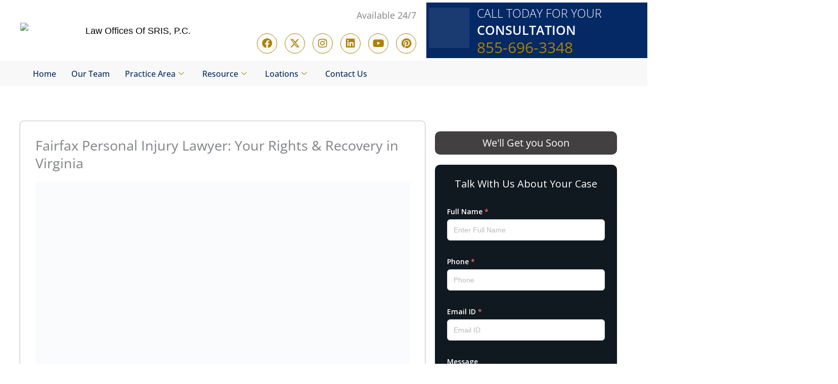

--- FILE ---
content_type: text/html; charset=UTF-8
request_url: https://attorneyvirginiamaryland.com/personal-injury-lawyer-fairfax-va-loudoun-prince-william/
body_size: 302201
content:
<!DOCTYPE html><html dir="ltr" lang="en-US" prefix="og: https://ogp.me/ns#"><head><script data-no-optimize="1">var litespeed_docref=sessionStorage.getItem("litespeed_docref");litespeed_docref&&(Object.defineProperty(document,"referrer",{get:function(){return litespeed_docref}}),sessionStorage.removeItem("litespeed_docref"));</script> <meta charset="UTF-8"><meta name="viewport" content="width=device-width, initial-scale=1"><link rel="profile" href="https://gmpg.org/xfn/11"><title>Fairfax Personal Injury Lawyer: Your Rights &amp; Recovery in Virginia - Virginia Child Custody Lawyer Divorce Maryland Criminal Lawyer</title><style>img:is([sizes="auto" i], [sizes^="auto," i]) { contain-intrinsic-size: 3000px 1500px }</style><meta name="description" content="Seriously injured in Fairfax, VA? Law Offices Of SRIS, P.C. provides dedicated legal counsel for personal injury claims. Understand your rights and pursue fair compensation for your accident in Virginia. Get a confidential case review today." /><meta name="robots" content="max-image-preview:large" /><link rel="canonical" href="https://attorneyvirginiamaryland.com/personal-injury-lawyer-fairfax-va-loudoun-prince-william/" /><meta name="generator" content="All in One SEO Pro (AIOSEO) 4.9.0" /><meta property="og:locale" content="en_US" /><meta property="og:site_name" content="Virginia Child Custody Lawyer Divorce Maryland Criminal Lawyer" /><meta property="og:type" content="article" /><meta property="og:title" content="Fairfax Personal Injury Lawyer: Your Rights &amp; Recovery in Virginia - Virginia Child Custody Lawyer Divorce Maryland Criminal Lawyer" /><meta property="og:description" content="Seriously injured in Fairfax, VA? Law Offices Of SRIS, P.C. provides dedicated legal counsel for personal injury claims. Understand your rights and pursue fair compensation for your accident in Virginia. Get a confidential case review today." /><meta property="og:url" content="https://attorneyvirginiamaryland.com/personal-injury-lawyer-fairfax-va-loudoun-prince-william/" /><meta property="og:image" content="https://attorneyvirginiamaryland.com/wp-content/uploads/2018/11/Child-Abuse-Neglect-Virginia-Court-Laws-Procedure-min.jpg" /><meta property="og:image:secure_url" content="https://attorneyvirginiamaryland.com/wp-content/uploads/2018/11/Child-Abuse-Neglect-Virginia-Court-Laws-Procedure-min.jpg" /><meta property="og:image:width" content="1200" /><meta property="og:image:height" content="675" /><meta property="article:published_time" content="2025-08-08T08:34:05+00:00" /><meta property="article:modified_time" content="2025-12-18T20:55:28+00:00" /><meta property="article:publisher" content="https://www.facebook.com/srislegalservices/" /><meta name="twitter:card" content="summary" /><meta name="twitter:title" content="Fairfax Personal Injury Lawyer: Your Rights &amp; Recovery in Virginia - Virginia Child Custody Lawyer Divorce Maryland Criminal Lawyer" /><meta name="twitter:description" content="Seriously injured in Fairfax, VA? Law Offices Of SRIS, P.C. provides dedicated legal counsel for personal injury claims. Understand your rights and pursue fair compensation for your accident in Virginia. Get a confidential case review today." /><meta name="twitter:image" content="https://attorneyvirginiamaryland.com/wp-content/uploads/2018/11/Child-Abuse-Neglect-Virginia-Court-Laws-Procedure-min.jpg" /><meta name="twitter:label1" content="Written by" /><meta name="twitter:data1" content="attvadmin" /><meta name="twitter:label2" content="Est. reading time" /><meta name="twitter:data2" content="13 minutes" /> <script type="application/ld+json" class="aioseo-schema">{"@context":"https:\/\/schema.org","@graph":[{"@type":"BreadcrumbList","@id":"https:\/\/attorneyvirginiamaryland.com\/personal-injury-lawyer-fairfax-va-loudoun-prince-william\/#breadcrumblist","itemListElement":[{"@type":"ListItem","@id":"https:\/\/attorneyvirginiamaryland.com#listItem","position":1,"name":"Home","item":"https:\/\/attorneyvirginiamaryland.com","nextItem":{"@type":"ListItem","@id":"https:\/\/attorneyvirginiamaryland.com\/personal-injury-lawyer-fairfax-va-loudoun-prince-william\/#listItem","name":"Fairfax Personal Injury Lawyer: Your Rights &#038; Recovery in Virginia"}},{"@type":"ListItem","@id":"https:\/\/attorneyvirginiamaryland.com\/personal-injury-lawyer-fairfax-va-loudoun-prince-william\/#listItem","position":2,"name":"Fairfax Personal Injury Lawyer: Your Rights &#038; Recovery in Virginia","previousItem":{"@type":"ListItem","@id":"https:\/\/attorneyvirginiamaryland.com#listItem","name":"Home"}}]},{"@type":"Organization","@id":"https:\/\/attorneyvirginiamaryland.com\/#organization","name":"Law Office Of Sris Law PC","description":"Helping Clients with Child Custody, Drunk Driving, Divorce & Reckless Driving, and Criminal Cases - Call us today 855-696-3348","url":"https:\/\/attorneyvirginiamaryland.com\/","telephone":"+18884377747","foundingDate":"2001-08-01","logo":{"@type":"ImageObject","url":"https:\/\/attorneyvirginiamaryland.com\/wp-content\/uploads\/2017\/10\/Sris_PC_1.jpg","@id":"https:\/\/attorneyvirginiamaryland.com\/personal-injury-lawyer-fairfax-va-loudoun-prince-william\/#organizationLogo","width":291,"height":61,"caption":"Law Offices of SRIS P.C."},"image":{"@id":"https:\/\/attorneyvirginiamaryland.com\/personal-injury-lawyer-fairfax-va-loudoun-prince-william\/#organizationLogo"},"sameAs":["https:\/\/www.facebook.com\/srislegalservices\/"]},{"@type":"WebPage","@id":"https:\/\/attorneyvirginiamaryland.com\/personal-injury-lawyer-fairfax-va-loudoun-prince-william\/#webpage","url":"https:\/\/attorneyvirginiamaryland.com\/personal-injury-lawyer-fairfax-va-loudoun-prince-william\/","name":"Fairfax Personal Injury Lawyer: Your Rights & Recovery in Virginia - Virginia Child Custody Lawyer Divorce Maryland Criminal Lawyer","description":"Seriously injured in Fairfax, VA? Law Offices Of SRIS, P.C. provides dedicated legal counsel for personal injury claims. Understand your rights and pursue fair compensation for your accident in Virginia. Get a confidential case review today.","inLanguage":"en-US","isPartOf":{"@id":"https:\/\/attorneyvirginiamaryland.com\/#website"},"breadcrumb":{"@id":"https:\/\/attorneyvirginiamaryland.com\/personal-injury-lawyer-fairfax-va-loudoun-prince-william\/#breadcrumblist"},"datePublished":"2025-08-08T08:34:05+00:00","dateModified":"2025-12-18T20:55:28+00:00"},{"@type":"WebSite","@id":"https:\/\/attorneyvirginiamaryland.com\/#website","url":"https:\/\/attorneyvirginiamaryland.com\/","name":"Virginia Child Custody Lawyer Divorce Maryland Criminal Lawyer","description":"Helping Clients with Child Custody, Drunk Driving, Divorce & Reckless Driving, and Criminal Cases - Call us today 855-696-3348","inLanguage":"en-US","publisher":{"@id":"https:\/\/attorneyvirginiamaryland.com\/#organization"}}]}</script> <link rel='dns-prefetch' href='//fonts.googleapis.com' /><link rel="alternate" type="application/rss+xml" title="Virginia Child Custody Lawyer Divorce Maryland Criminal Lawyer &raquo; Feed" href="https://attorneyvirginiamaryland.com/feed/" /><link rel="alternate" type="application/rss+xml" title="Virginia Child Custody Lawyer Divorce Maryland Criminal Lawyer &raquo; Comments Feed" href="https://attorneyvirginiamaryland.com/comments/feed/" /><link data-optimized="2" rel="stylesheet" href="https://attorneyvirginiamaryland.com/wp-content/litespeed/css/19fde6998988448fa4328bb583726974.css?ver=71002" /><style id='astra-theme-css-inline-css'>.ast-no-sidebar .entry-content .alignfull {margin-left: calc( -50vw + 50%);margin-right: calc( -50vw + 50%);max-width: 100vw;width: 100vw;}.ast-no-sidebar .entry-content .alignwide {margin-left: calc(-41vw + 50%);margin-right: calc(-41vw + 50%);max-width: unset;width: unset;}.ast-no-sidebar .entry-content .alignfull .alignfull,.ast-no-sidebar .entry-content .alignfull .alignwide,.ast-no-sidebar .entry-content .alignwide .alignfull,.ast-no-sidebar .entry-content .alignwide .alignwide,.ast-no-sidebar .entry-content .wp-block-column .alignfull,.ast-no-sidebar .entry-content .wp-block-column .alignwide{width: 100%;margin-left: auto;margin-right: auto;}.wp-block-gallery,.blocks-gallery-grid {margin: 0;}.wp-block-separator {max-width: 100px;}.wp-block-separator.is-style-wide,.wp-block-separator.is-style-dots {max-width: none;}.entry-content .has-2-columns .wp-block-column:first-child {padding-right: 10px;}.entry-content .has-2-columns .wp-block-column:last-child {padding-left: 10px;}@media (max-width: 782px) {.entry-content .wp-block-columns .wp-block-column {flex-basis: 100%;}.entry-content .has-2-columns .wp-block-column:first-child {padding-right: 0;}.entry-content .has-2-columns .wp-block-column:last-child {padding-left: 0;}}body .entry-content .wp-block-latest-posts {margin-left: 0;}body .entry-content .wp-block-latest-posts li {list-style: none;}.ast-no-sidebar .ast-container .entry-content .wp-block-latest-posts {margin-left: 0;}.ast-header-break-point .entry-content .alignwide {margin-left: auto;margin-right: auto;}.entry-content .blocks-gallery-item img {margin-bottom: auto;}.wp-block-pullquote {border-top: 4px solid #555d66;border-bottom: 4px solid #555d66;color: #40464d;}:root{--ast-post-nav-space:0;--ast-container-default-xlg-padding:6.67em;--ast-container-default-lg-padding:5.67em;--ast-container-default-slg-padding:4.34em;--ast-container-default-md-padding:3.34em;--ast-container-default-sm-padding:6.67em;--ast-container-default-xs-padding:2.4em;--ast-container-default-xxs-padding:1.4em;--ast-code-block-background:#EEEEEE;--ast-comment-inputs-background:#FAFAFA;--ast-normal-container-width:1200px;--ast-narrow-container-width:750px;--ast-blog-title-font-weight:normal;--ast-blog-meta-weight:inherit;--ast-global-color-primary:var(--ast-global-color-5);--ast-global-color-secondary:var(--ast-global-color-4);--ast-global-color-alternate-background:var(--ast-global-color-7);--ast-global-color-subtle-background:var(--ast-global-color-6);--ast-bg-style-guide:#F8FAFC;--ast-shadow-style-guide:0px 0px 4px 0 #00000057;--ast-global-dark-bg-style:#fff;--ast-global-dark-lfs:#fbfbfb;--ast-widget-bg-color:#fafafa;--ast-wc-container-head-bg-color:#fbfbfb;--ast-title-layout-bg:#eeeeee;--ast-search-border-color:#e7e7e7;--ast-lifter-hover-bg:#e6e6e6;--ast-gallery-block-color:#000;--srfm-color-input-label:var(--ast-global-color-2);}html{font-size:112.5%;}a,.page-title{color:#000000;}a:hover,a:focus{color:#304771;}body,button,input,select,textarea,.ast-button,.ast-custom-button{font-family:'Lato',sans-serif;font-weight:400;font-size:18px;font-size:1rem;line-height:var(--ast-body-line-height,1.8em);}blockquote{color:#000000;}h1,h2,h3,h4,h5,h6,.entry-content :where(h1,h2,h3,h4,h5,h6),.entry-content :where(h1,h2,h3,h4,h5,h6) a,.site-title,.site-title a{font-family:Verdana,Helvetica,Arial,sans-serif;font-weight:400;}.ast-site-identity .site-title a{color:var(--ast-global-color-2);}.site-title{font-size:35px;font-size:1.9444444444444rem;display:none;}.site-header .site-description{font-size:15px;font-size:0.83333333333333rem;display:none;}.entry-title{font-size:30px;font-size:1.6666666666667rem;}.archive .ast-article-post .ast-article-inner,.blog .ast-article-post .ast-article-inner,.archive .ast-article-post .ast-article-inner:hover,.blog .ast-article-post .ast-article-inner:hover{overflow:hidden;}h1,.entry-content :where(h1),.entry-content :where(h1) a{font-size:40px;font-size:2.2222222222222rem;font-weight:400;font-family:Verdana,Helvetica,Arial,sans-serif;line-height:1.4em;}h2,.entry-content :where(h2),.entry-content :where(h2) a{font-size:35px;font-size:1.9444444444444rem;font-weight:400;font-family:Verdana,Helvetica,Arial,sans-serif;line-height:1.3em;}h3,.entry-content :where(h3),.entry-content :where(h3) a{font-size:25px;font-size:1.3888888888889rem;font-weight:400;font-family:Verdana,Helvetica,Arial,sans-serif;line-height:1.3em;}h4,.entry-content :where(h4),.entry-content :where(h4) a{font-size:22px;font-size:1.2222222222222rem;line-height:1.2em;font-family:Verdana,Helvetica,Arial,sans-serif;}h5,.entry-content :where(h5),.entry-content :where(h5) a{font-size:20px;font-size:1.1111111111111rem;line-height:1.2em;font-family:Verdana,Helvetica,Arial,sans-serif;}h6,.entry-content :where(h6),.entry-content :where(h6) a{font-size:17px;font-size:0.94444444444444rem;line-height:1.25em;font-family:Verdana,Helvetica,Arial,sans-serif;}::selection{background-color:#c8ac48;color:#000000;}body,h1,h2,h3,h4,h5,h6,.entry-title a,.entry-content :where(h1,h2,h3,h4,h5,h6),.entry-content :where(h1,h2,h3,h4,h5,h6) a{color:#000000;}.tagcloud a:hover,.tagcloud a:focus,.tagcloud a.current-item{color:#ffffff;border-color:#000000;background-color:#000000;}input:focus,input[type="text"]:focus,input[type="email"]:focus,input[type="url"]:focus,input[type="password"]:focus,input[type="reset"]:focus,input[type="search"]:focus,textarea:focus{border-color:#000000;}input[type="radio"]:checked,input[type=reset],input[type="checkbox"]:checked,input[type="checkbox"]:hover:checked,input[type="checkbox"]:focus:checked,input[type=range]::-webkit-slider-thumb{border-color:#000000;background-color:#000000;box-shadow:none;}.site-footer a:hover + .post-count,.site-footer a:focus + .post-count{background:#000000;border-color:#000000;}.single .nav-links .nav-previous,.single .nav-links .nav-next{color:#000000;}.entry-meta,.entry-meta *{line-height:1.45;color:#000000;}.entry-meta a:not(.ast-button):hover,.entry-meta a:not(.ast-button):hover *,.entry-meta a:not(.ast-button):focus,.entry-meta a:not(.ast-button):focus *,.page-links > .page-link,.page-links .page-link:hover,.post-navigation a:hover{color:#304771;}#cat option,.secondary .calendar_wrap thead a,.secondary .calendar_wrap thead a:visited{color:#000000;}.secondary .calendar_wrap #today,.ast-progress-val span{background:#000000;}.secondary a:hover + .post-count,.secondary a:focus + .post-count{background:#000000;border-color:#000000;}.calendar_wrap #today > a{color:#ffffff;}.page-links .page-link,.single .post-navigation a{color:#000000;}.ast-search-menu-icon .search-form button.search-submit{padding:0 4px;}.ast-search-menu-icon form.search-form{padding-right:0;}.ast-header-search .ast-search-menu-icon.ast-dropdown-active .search-form,.ast-header-search .ast-search-menu-icon.ast-dropdown-active .search-field:focus{transition:all 0.2s;}.search-form input.search-field:focus{outline:none;}.widget-title,.widget .wp-block-heading{font-size:25px;font-size:1.3888888888889rem;color:#000000;}.single .ast-author-details .author-title{color:#304771;}.ast-search-menu-icon.slide-search a:focus-visible:focus-visible,.astra-search-icon:focus-visible,#close:focus-visible,a:focus-visible,.ast-menu-toggle:focus-visible,.site .skip-link:focus-visible,.wp-block-loginout input:focus-visible,.wp-block-search.wp-block-search__button-inside .wp-block-search__inside-wrapper,.ast-header-navigation-arrow:focus-visible,.ast-orders-table__row .ast-orders-table__cell:focus-visible,a#ast-apply-coupon:focus-visible,#ast-apply-coupon:focus-visible,#close:focus-visible,.button.search-submit:focus-visible,#search_submit:focus,.normal-search:focus-visible,.ast-header-account-wrap:focus-visible,.astra-cart-drawer-close:focus,.ast-single-variation:focus,.ast-button:focus{outline-style:dotted;outline-color:inherit;outline-width:thin;}input:focus,input[type="text"]:focus,input[type="email"]:focus,input[type="url"]:focus,input[type="password"]:focus,input[type="reset"]:focus,input[type="search"]:focus,input[type="number"]:focus,textarea:focus,.wp-block-search__input:focus,[data-section="section-header-mobile-trigger"] .ast-button-wrap .ast-mobile-menu-trigger-minimal:focus,.ast-mobile-popup-drawer.active .menu-toggle-close:focus,#ast-scroll-top:focus,#coupon_code:focus,#ast-coupon-code:focus{border-style:dotted;border-color:inherit;border-width:thin;}input{outline:none;}.main-header-menu .menu-link,.ast-header-custom-item a{color:#000000;}.main-header-menu .menu-item:hover > .menu-link,.main-header-menu .menu-item:hover > .ast-menu-toggle,.main-header-menu .ast-masthead-custom-menu-items a:hover,.main-header-menu .menu-item.focus > .menu-link,.main-header-menu .menu-item.focus > .ast-menu-toggle,.main-header-menu .current-menu-item > .menu-link,.main-header-menu .current-menu-ancestor > .menu-link,.main-header-menu .current-menu-item > .ast-menu-toggle,.main-header-menu .current-menu-ancestor > .ast-menu-toggle{color:#000000;}.header-main-layout-3 .ast-main-header-bar-alignment{margin-right:auto;}.header-main-layout-2 .site-header-section-left .ast-site-identity{text-align:left;}body .ast-oembed-container *{position:absolute;top:0;width:100%;height:100%;left:0;}body .wp-block-embed-pocket-casts .ast-oembed-container *{position:unset;}.ast-header-break-point .ast-mobile-menu-buttons-minimal.menu-toggle{background:transparent;color:#e28a1b;}.ast-header-break-point .ast-mobile-menu-buttons-outline.menu-toggle{background:transparent;border:1px solid #e28a1b;color:#e28a1b;}.ast-header-break-point .ast-mobile-menu-buttons-fill.menu-toggle{background:#e28a1b;color:#ffffff;}.ast-single-post-featured-section + article {margin-top: 2em;}.site-content .ast-single-post-featured-section img {width: 100%;overflow: hidden;object-fit: cover;}.site > .ast-single-related-posts-container {margin-top: 0;}@media (min-width: 769px) {.ast-desktop .ast-container--narrow {max-width: var(--ast-narrow-container-width);margin: 0 auto;}}.ast-page-builder-template .hentry {margin: 0;}.ast-page-builder-template .site-content > .ast-container {max-width: 100%;padding: 0;}.ast-page-builder-template .site .site-content #primary {padding: 0;margin: 0;}.ast-page-builder-template .no-results {text-align: center;margin: 4em auto;}.ast-page-builder-template .ast-pagination {padding: 2em;}.ast-page-builder-template .entry-header.ast-no-title.ast-no-thumbnail {margin-top: 0;}.ast-page-builder-template .entry-header.ast-header-without-markup {margin-top: 0;margin-bottom: 0;}.ast-page-builder-template .entry-header.ast-no-title.ast-no-meta {margin-bottom: 0;}.ast-page-builder-template.single .post-navigation {padding-bottom: 2em;}.ast-page-builder-template.single-post .site-content > .ast-container {max-width: 100%;}.ast-page-builder-template .entry-header {margin-top: 4em;margin-left: auto;margin-right: auto;padding-left: 20px;padding-right: 20px;}.single.ast-page-builder-template .entry-header {padding-left: 20px;padding-right: 20px;}.ast-page-builder-template .ast-archive-description {margin: 4em auto 0;padding-left: 20px;padding-right: 20px;}.ast-page-builder-template.ast-no-sidebar .entry-content .alignwide {margin-left: 0;margin-right: 0;}.ast-small-footer > .ast-footer-overlay{background-color:#283d62;;}.footer-adv .footer-adv-overlay{border-top-style:solid;}.wp-block-buttons.aligncenter{justify-content:center;}@media (max-width:782px){.entry-content .wp-block-columns .wp-block-column{margin-left:0px;}}.wp-block-image.aligncenter{margin-left:auto;margin-right:auto;}.wp-block-table.aligncenter{margin-left:auto;margin-right:auto;}.wp-block-buttons .wp-block-button.is-style-outline .wp-block-button__link.wp-element-button,.ast-outline-button,.wp-block-uagb-buttons-child .uagb-buttons-repeater.ast-outline-button{border-color:#e28a1b;border-top-width:2px;border-right-width:2px;border-bottom-width:2px;border-left-width:2px;font-family:inherit;font-weight:inherit;font-size:18px;font-size:1rem;line-height:1em;border-top-left-radius:5px;border-top-right-radius:5px;border-bottom-right-radius:5px;border-bottom-left-radius:5px;}.wp-block-button.is-style-outline .wp-block-button__link:hover,.wp-block-buttons .wp-block-button.is-style-outline .wp-block-button__link:focus,.wp-block-buttons .wp-block-button.is-style-outline > .wp-block-button__link:not(.has-text-color):hover,.wp-block-buttons .wp-block-button.wp-block-button__link.is-style-outline:not(.has-text-color):hover,.ast-outline-button:hover,.ast-outline-button:focus,.wp-block-uagb-buttons-child .uagb-buttons-repeater.ast-outline-button:hover,.wp-block-uagb-buttons-child .uagb-buttons-repeater.ast-outline-button:focus{background-color:#3a3a3a;}.wp-block-button .wp-block-button__link.wp-element-button.is-style-outline:not(.has-background),.wp-block-button.is-style-outline>.wp-block-button__link.wp-element-button:not(.has-background),.ast-outline-button{background-color:#e28a1b;}.entry-content[data-ast-blocks-layout] > figure{margin-bottom:1em;}.elementor-widget-container .elementor-loop-container .e-loop-item[data-elementor-type="loop-item"]{width:100%;}@media (max-width:768px){.ast-left-sidebar #content > .ast-container{display:flex;flex-direction:column-reverse;width:100%;}.ast-separate-container .ast-article-post,.ast-separate-container .ast-article-single{padding:1.5em 2.14em;}.ast-author-box img.avatar{margin:20px 0 0 0;}}@media (min-width:769px){.ast-separate-container.ast-right-sidebar #primary,.ast-separate-container.ast-left-sidebar #primary{border:0;}.search-no-results.ast-separate-container #primary{margin-bottom:4em;}}.elementor-widget-button .elementor-button{border-style:solid;text-decoration:none;border-top-width:0;border-right-width:0;border-left-width:0;border-bottom-width:0;}body .elementor-button.elementor-size-sm,body .elementor-button.elementor-size-xs,body .elementor-button.elementor-size-md,body .elementor-button.elementor-size-lg,body .elementor-button.elementor-size-xl,body .elementor-button{border-top-left-radius:5px;border-top-right-radius:5px;border-bottom-right-radius:5px;border-bottom-left-radius:5px;padding-top:17px;padding-right:35px;padding-bottom:17px;padding-left:35px;}.elementor-widget-button .elementor-button{border-color:#e28a1b;background-color:#e28a1b;}.elementor-widget-button .elementor-button:hover,.elementor-widget-button .elementor-button:focus{color:#ffffff;background-color:#3a3a3a;border-color:#3a3a3a;}.wp-block-button .wp-block-button__link ,.elementor-widget-button .elementor-button,.elementor-widget-button .elementor-button:visited{color:#ffffff;}.elementor-widget-button .elementor-button{font-size:18px;font-size:1rem;line-height:1em;}body .elementor-button.elementor-size-sm,body .elementor-button.elementor-size-xs,body .elementor-button.elementor-size-md,body .elementor-button.elementor-size-lg,body .elementor-button.elementor-size-xl,body .elementor-button{font-size:18px;font-size:1rem;}.wp-block-button .wp-block-button__link:hover,.wp-block-button .wp-block-button__link:focus{color:#ffffff;background-color:#3a3a3a;border-color:#3a3a3a;}.elementor-widget-heading h1.elementor-heading-title{line-height:1.4em;}.elementor-widget-heading h2.elementor-heading-title{line-height:1.3em;}.elementor-widget-heading h3.elementor-heading-title{line-height:1.3em;}.elementor-widget-heading h4.elementor-heading-title{line-height:1.2em;}.elementor-widget-heading h5.elementor-heading-title{line-height:1.2em;}.elementor-widget-heading h6.elementor-heading-title{line-height:1.25em;}.wp-block-button .wp-block-button__link{border-top-width:0;border-right-width:0;border-left-width:0;border-bottom-width:0;border-color:#e28a1b;background-color:#e28a1b;color:#ffffff;font-family:inherit;font-weight:inherit;line-height:1em;font-size:18px;font-size:1rem;border-top-left-radius:5px;border-top-right-radius:5px;border-bottom-right-radius:5px;border-bottom-left-radius:5px;padding-top:17px;padding-right:35px;padding-bottom:17px;padding-left:35px;}.menu-toggle,button,.ast-button,.ast-custom-button,.button,input#submit,input[type="button"],input[type="submit"],input[type="reset"]{border-style:solid;border-top-width:0;border-right-width:0;border-left-width:0;border-bottom-width:0;color:#ffffff;border-color:#e28a1b;background-color:#e28a1b;padding-top:17px;padding-right:35px;padding-bottom:17px;padding-left:35px;font-family:inherit;font-weight:inherit;font-size:18px;font-size:1rem;line-height:1em;border-top-left-radius:5px;border-top-right-radius:5px;border-bottom-right-radius:5px;border-bottom-left-radius:5px;}button:focus,.menu-toggle:hover,button:hover,.ast-button:hover,.ast-custom-button:hover .button:hover,.ast-custom-button:hover ,input[type=reset]:hover,input[type=reset]:focus,input#submit:hover,input#submit:focus,input[type="button"]:hover,input[type="button"]:focus,input[type="submit"]:hover,input[type="submit"]:focus{color:#ffffff;background-color:#3a3a3a;border-color:#3a3a3a;}@media (max-width:768px){.ast-mobile-header-stack .main-header-bar .ast-search-menu-icon{display:inline-block;}.ast-header-break-point.ast-header-custom-item-outside .ast-mobile-header-stack .main-header-bar .ast-search-icon{margin:0;}.ast-comment-avatar-wrap img{max-width:2.5em;}.ast-comment-meta{padding:0 1.8888em 1.3333em;}.ast-separate-container .ast-comment-list li.depth-1{padding:1.5em 2.14em;}.ast-separate-container .comment-respond{padding:2em 2.14em;}}@media (min-width:544px){.ast-container{max-width:100%;}}@media (max-width:544px){.ast-separate-container .ast-article-post,.ast-separate-container .ast-article-single,.ast-separate-container .comments-title,.ast-separate-container .ast-archive-description{padding:1.5em 1em;}.ast-separate-container #content .ast-container{padding-left:0.54em;padding-right:0.54em;}.ast-separate-container .ast-comment-list .bypostauthor{padding:.5em;}.ast-search-menu-icon.ast-dropdown-active .search-field{width:170px;}.site-branding img,.site-header .site-logo-img .custom-logo-link img{max-width:100%;}} #ast-mobile-header .ast-site-header-cart-li a{pointer-events:none;}@media (min-width:545px){.ast-page-builder-template .comments-area,.single.ast-page-builder-template .entry-header,.single.ast-page-builder-template .post-navigation,.single.ast-page-builder-template .ast-single-related-posts-container{max-width:1240px;margin-left:auto;margin-right:auto;}}.ast-no-sidebar.ast-separate-container .entry-content .alignfull {margin-left: -6.67em;margin-right: -6.67em;width: auto;}@media (max-width: 1200px) {.ast-no-sidebar.ast-separate-container .entry-content .alignfull {margin-left: -2.4em;margin-right: -2.4em;}}@media (max-width: 768px) {.ast-no-sidebar.ast-separate-container .entry-content .alignfull {margin-left: -2.14em;margin-right: -2.14em;}}@media (max-width: 544px) {.ast-no-sidebar.ast-separate-container .entry-content .alignfull {margin-left: -1em;margin-right: -1em;}}.ast-no-sidebar.ast-separate-container .entry-content .alignwide {margin-left: -20px;margin-right: -20px;}.ast-no-sidebar.ast-separate-container .entry-content .wp-block-column .alignfull,.ast-no-sidebar.ast-separate-container .entry-content .wp-block-column .alignwide {margin-left: auto;margin-right: auto;width: 100%;}@media (max-width:768px){.site-title{display:none;}.site-header .site-description{display:none;}h1,.entry-content :where(h1),.entry-content :where(h1) a{font-size:40px;}h2,.entry-content :where(h2),.entry-content :where(h2) a{font-size:25px;}h3,.entry-content :where(h3),.entry-content :where(h3) a{font-size:20px;}}@media (max-width:544px){.site-title{display:none;}.site-header .site-description{display:none;}h1,.entry-content :where(h1),.entry-content :where(h1) a{font-size:22px;}h2,.entry-content :where(h2),.entry-content :where(h2) a{font-size:25px;}h3,.entry-content :where(h3),.entry-content :where(h3) a{font-size:20px;}}@media (max-width:768px){html{font-size:102.6%;}}@media (max-width:544px){html{font-size:102.6%;}}@media (min-width:769px){.ast-container{max-width:1240px;}}@font-face {font-family: "Astra";src: url(https://attorneyvirginiamaryland.com/wp-content/themes/astra/assets/fonts/astra.woff) format("woff"),url(https://attorneyvirginiamaryland.com/wp-content/themes/astra/assets/fonts/astra.ttf) format("truetype"),url(https://attorneyvirginiamaryland.com/wp-content/themes/astra/assets/fonts/astra.svg#astra) format("svg");font-weight: normal;font-style: normal;font-display: fallback;}@media (max-width:921px) {.main-header-bar .main-header-bar-navigation{display:none;}}@media (min-width:769px){.blog .site-content > .ast-container,.archive .site-content > .ast-container,.search .site-content > .ast-container{max-width:1000px;}}.ast-desktop .main-header-menu.submenu-with-border .sub-menu,.ast-desktop .main-header-menu.submenu-with-border .astra-full-megamenu-wrapper{border-color:#eaeaea;}.ast-desktop .main-header-menu.submenu-with-border .sub-menu{border-top-width:1px;border-right-width:1px;border-left-width:1px;border-bottom-width:1px;border-style:solid;}.ast-desktop .main-header-menu.submenu-with-border .sub-menu .sub-menu{top:-1px;}.ast-desktop .main-header-menu.submenu-with-border .sub-menu .menu-link,.ast-desktop .main-header-menu.submenu-with-border .children .menu-link{border-bottom-width:1px;border-style:solid;border-color:#eaeaea;}@media (min-width:769px){.main-header-menu .sub-menu .menu-item.ast-left-align-sub-menu:hover > .sub-menu,.main-header-menu .sub-menu .menu-item.ast-left-align-sub-menu.focus > .sub-menu{margin-left:-2px;}}.site .comments-area{padding-bottom:3em;}.ast-header-break-point .main-navigation ul .button-custom-menu-item .menu-link {padding: 0 20px;display: inline-block;width: 100%;border-bottom-width: 1px;border-style: solid;border-color: #eaeaea;}.button-custom-menu-item .ast-custom-button-link .ast-custom-button {font-size: inherit;font-family: inherit;font-weight: inherit;}.button-custom-menu-item .ast-custom-button-link .ast-custom-button:hover {transition: all 0.1s ease-in-out;}.ast-header-break-point.ast-header-custom-item-inside .main-header-bar .main-header-bar-navigation .ast-search-icon {display: none;}.ast-header-break-point.ast-header-custom-item-inside .main-header-bar .ast-search-menu-icon .search-form {padding: 0;display: block;overflow: hidden;}.ast-header-break-point .ast-header-custom-item .widget:last-child {margin-bottom: 1em;}.ast-header-custom-item .widget {margin: 0.5em;display: inline-block;vertical-align: middle;}.ast-header-custom-item .widget p {margin-bottom: 0;}.ast-header-custom-item .widget li {width: auto;}.ast-header-custom-item-inside .button-custom-menu-item .menu-link {display: none;}.ast-header-custom-item-inside.ast-header-break-point .button-custom-menu-item .ast-custom-button-link {display: none;}.ast-header-custom-item-inside.ast-header-break-point .button-custom-menu-item .menu-link {display: block;}.ast-header-break-point.ast-header-custom-item-outside .main-header-bar .ast-search-icon {margin-right: 1em;}.ast-header-break-point.ast-header-custom-item-inside .main-header-bar .ast-search-menu-icon .search-field,.ast-header-break-point.ast-header-custom-item-inside .main-header-bar .ast-search-menu-icon.ast-inline-search .search-field {width: 100%;padding-right: 5.5em;}.ast-header-break-point.ast-header-custom-item-inside .main-header-bar .ast-search-menu-icon .search-submit {display: block;position: absolute;height: 100%;top: 0;right: 0;padding: 0 1em;border-radius: 0;}.ast-header-break-point .ast-header-custom-item .ast-masthead-custom-menu-items {padding-left: 20px;padding-right: 20px;margin-bottom: 1em;margin-top: 1em;}.ast-header-custom-item-inside.ast-header-break-point .button-custom-menu-item {padding-left: 0;padding-right: 0;margin-top: 0;margin-bottom: 0;}.astra-icon-down_arrow::after {content: "\e900";font-family: Astra;}.astra-icon-close::after {content: "\e5cd";font-family: Astra;}.astra-icon-drag_handle::after {content: "\e25d";font-family: Astra;}.astra-icon-format_align_justify::after {content: "\e235";font-family: Astra;}.astra-icon-menu::after {content: "\e5d2";font-family: Astra;}.astra-icon-reorder::after {content: "\e8fe";font-family: Astra;}.astra-icon-search::after {content: "\e8b6";font-family: Astra;}.astra-icon-zoom_in::after {content: "\e56b";font-family: Astra;}.astra-icon-check-circle::after {content: "\e901";font-family: Astra;}.astra-icon-shopping-cart::after {content: "\f07a";font-family: Astra;}.astra-icon-shopping-bag::after {content: "\f290";font-family: Astra;}.astra-icon-shopping-basket::after {content: "\f291";font-family: Astra;}.astra-icon-circle-o::after {content: "\e903";font-family: Astra;}.astra-icon-certificate::after {content: "\e902";font-family: Astra;}blockquote {padding: 1.2em;}:root .has-ast-global-color-0-color{color:var(--ast-global-color-0);}:root .has-ast-global-color-0-background-color{background-color:var(--ast-global-color-0);}:root .wp-block-button .has-ast-global-color-0-color{color:var(--ast-global-color-0);}:root .wp-block-button .has-ast-global-color-0-background-color{background-color:var(--ast-global-color-0);}:root .has-ast-global-color-1-color{color:var(--ast-global-color-1);}:root .has-ast-global-color-1-background-color{background-color:var(--ast-global-color-1);}:root .wp-block-button .has-ast-global-color-1-color{color:var(--ast-global-color-1);}:root .wp-block-button .has-ast-global-color-1-background-color{background-color:var(--ast-global-color-1);}:root .has-ast-global-color-2-color{color:var(--ast-global-color-2);}:root .has-ast-global-color-2-background-color{background-color:var(--ast-global-color-2);}:root .wp-block-button .has-ast-global-color-2-color{color:var(--ast-global-color-2);}:root .wp-block-button .has-ast-global-color-2-background-color{background-color:var(--ast-global-color-2);}:root .has-ast-global-color-3-color{color:var(--ast-global-color-3);}:root .has-ast-global-color-3-background-color{background-color:var(--ast-global-color-3);}:root .wp-block-button .has-ast-global-color-3-color{color:var(--ast-global-color-3);}:root .wp-block-button .has-ast-global-color-3-background-color{background-color:var(--ast-global-color-3);}:root .has-ast-global-color-4-color{color:var(--ast-global-color-4);}:root .has-ast-global-color-4-background-color{background-color:var(--ast-global-color-4);}:root .wp-block-button .has-ast-global-color-4-color{color:var(--ast-global-color-4);}:root .wp-block-button .has-ast-global-color-4-background-color{background-color:var(--ast-global-color-4);}:root .has-ast-global-color-5-color{color:var(--ast-global-color-5);}:root .has-ast-global-color-5-background-color{background-color:var(--ast-global-color-5);}:root .wp-block-button .has-ast-global-color-5-color{color:var(--ast-global-color-5);}:root .wp-block-button .has-ast-global-color-5-background-color{background-color:var(--ast-global-color-5);}:root .has-ast-global-color-6-color{color:var(--ast-global-color-6);}:root .has-ast-global-color-6-background-color{background-color:var(--ast-global-color-6);}:root .wp-block-button .has-ast-global-color-6-color{color:var(--ast-global-color-6);}:root .wp-block-button .has-ast-global-color-6-background-color{background-color:var(--ast-global-color-6);}:root .has-ast-global-color-7-color{color:var(--ast-global-color-7);}:root .has-ast-global-color-7-background-color{background-color:var(--ast-global-color-7);}:root .wp-block-button .has-ast-global-color-7-color{color:var(--ast-global-color-7);}:root .wp-block-button .has-ast-global-color-7-background-color{background-color:var(--ast-global-color-7);}:root .has-ast-global-color-8-color{color:var(--ast-global-color-8);}:root .has-ast-global-color-8-background-color{background-color:var(--ast-global-color-8);}:root .wp-block-button .has-ast-global-color-8-color{color:var(--ast-global-color-8);}:root .wp-block-button .has-ast-global-color-8-background-color{background-color:var(--ast-global-color-8);}:root{--ast-global-color-0:#0170B9;--ast-global-color-1:#3a3a3a;--ast-global-color-2:#3a3a3a;--ast-global-color-3:#4B4F58;--ast-global-color-4:#F5F5F5;--ast-global-color-5:#FFFFFF;--ast-global-color-6:#E5E5E5;--ast-global-color-7:#424242;--ast-global-color-8:#000000;}:root {--ast-border-color : #dddddd;}.ast-single-entry-banner {-js-display: flex;display: flex;flex-direction: column;justify-content: center;text-align: center;position: relative;background: var(--ast-title-layout-bg);}.ast-single-entry-banner[data-banner-layout="layout-1"] {max-width: 1200px;background: inherit;padding: 20px 0;}.ast-single-entry-banner[data-banner-width-type="custom"] {margin: 0 auto;width: 100%;}.ast-single-entry-banner + .site-content .entry-header {margin-bottom: 0;}.site .ast-author-avatar {--ast-author-avatar-size: ;}a.ast-underline-text {text-decoration: underline;}.ast-container > .ast-terms-link {position: relative;display: block;}a.ast-button.ast-badge-tax {padding: 4px 8px;border-radius: 3px;font-size: inherit;}header.entry-header{text-align:left;}header.entry-header .entry-title{font-size:30px;font-size:1.6666666666667rem;}header.entry-header > *:not(:last-child){margin-bottom:10px;}@media (max-width:768px){header.entry-header{text-align:left;}}@media (max-width:544px){header.entry-header{text-align:left;}}.ast-archive-entry-banner {-js-display: flex;display: flex;flex-direction: column;justify-content: center;text-align: center;position: relative;background: var(--ast-title-layout-bg);}.ast-archive-entry-banner[data-banner-width-type="custom"] {margin: 0 auto;width: 100%;}.ast-archive-entry-banner[data-banner-layout="layout-1"] {background: inherit;padding: 20px 0;text-align: left;}body.archive .ast-archive-description{max-width:1200px;width:100%;text-align:left;padding-top:3em;padding-right:3em;padding-bottom:3em;padding-left:3em;}body.archive .ast-archive-description .ast-archive-title,body.archive .ast-archive-description .ast-archive-title *{font-size:40px;font-size:2.2222222222222rem;}body.archive .ast-archive-description > *:not(:last-child){margin-bottom:10px;}@media (max-width:768px){body.archive .ast-archive-description{text-align:left;}}@media (max-width:544px){body.archive .ast-archive-description{text-align:left;}}.ast-breadcrumbs .trail-browse,.ast-breadcrumbs .trail-items,.ast-breadcrumbs .trail-items li{display:inline-block;margin:0;padding:0;border:none;background:inherit;text-indent:0;text-decoration:none;}.ast-breadcrumbs .trail-browse{font-size:inherit;font-style:inherit;font-weight:inherit;color:inherit;}.ast-breadcrumbs .trail-items{list-style:none;}.trail-items li::after{padding:0 0.3em;content:"\00bb";}.trail-items li:last-of-type::after{display:none;}h1,h2,h3,h4,h5,h6,.entry-content :where(h1,h2,h3,h4,h5,h6){color:#304771;}.elementor-posts-container [CLASS*="ast-width-"]{width:100%;}.elementor-template-full-width .ast-container{display:block;}.elementor-screen-only,.screen-reader-text,.screen-reader-text span,.ui-helper-hidden-accessible{top:0 !important;}@media (max-width:544px){.elementor-element .elementor-wc-products .woocommerce[class*="columns-"] ul.products li.product{width:auto;margin:0;}.elementor-element .woocommerce .woocommerce-result-count{float:none;}}.ast-header-break-point .main-header-bar{border-bottom-width:0px;}@media (min-width:769px){.main-header-bar{border-bottom-width:0px;}}.ast-flex{-webkit-align-content:center;-ms-flex-line-pack:center;align-content:center;-webkit-box-align:center;-webkit-align-items:center;-moz-box-align:center;-ms-flex-align:center;align-items:center;}.main-header-bar{padding:1em 0;}.ast-site-identity{padding:0;}.header-main-layout-1 .ast-flex.main-header-container,.header-main-layout-3 .ast-flex.main-header-container{-webkit-align-content:center;-ms-flex-line-pack:center;align-content:center;-webkit-box-align:center;-webkit-align-items:center;-moz-box-align:center;-ms-flex-align:center;align-items:center;}.header-main-layout-1 .ast-flex.main-header-container,.header-main-layout-3 .ast-flex.main-header-container{-webkit-align-content:center;-ms-flex-line-pack:center;align-content:center;-webkit-box-align:center;-webkit-align-items:center;-moz-box-align:center;-ms-flex-align:center;align-items:center;}.main-header-menu .sub-menu .menu-item.menu-item-has-children > .menu-link:after{position:absolute;right:1em;top:50%;transform:translate(0,-50%) rotate(270deg);}.ast-header-break-point .main-header-bar .main-header-bar-navigation .page_item_has_children > .ast-menu-toggle::before,.ast-header-break-point .main-header-bar .main-header-bar-navigation .menu-item-has-children > .ast-menu-toggle::before,.ast-mobile-popup-drawer .main-header-bar-navigation .menu-item-has-children>.ast-menu-toggle::before,.ast-header-break-point .ast-mobile-header-wrap .main-header-bar-navigation .menu-item-has-children > .ast-menu-toggle::before{font-weight:bold;content:"\e900";font-family:Astra;text-decoration:inherit;display:inline-block;}.ast-header-break-point .main-navigation ul.sub-menu .menu-item .menu-link:before{content:"\e900";font-family:Astra;font-size:.65em;text-decoration:inherit;display:inline-block;transform:translate(0,-2px) rotateZ(270deg);margin-right:5px;}.widget_search .search-form:after{font-family:Astra;font-size:1.2em;font-weight:normal;content:"\e8b6";position:absolute;top:50%;right:15px;transform:translate(0,-50%);}.astra-search-icon::before{content:"\e8b6";font-family:Astra;font-style:normal;font-weight:normal;text-decoration:inherit;text-align:center;-webkit-font-smoothing:antialiased;-moz-osx-font-smoothing:grayscale;z-index:3;}.main-header-bar .main-header-bar-navigation .page_item_has_children > a:after,.main-header-bar .main-header-bar-navigation .menu-item-has-children > a:after,.menu-item-has-children .ast-header-navigation-arrow:after{content:"\e900";display:inline-block;font-family:Astra;font-size:.6rem;font-weight:bold;text-rendering:auto;-webkit-font-smoothing:antialiased;-moz-osx-font-smoothing:grayscale;margin-left:10px;line-height:normal;}.menu-item-has-children .sub-menu .ast-header-navigation-arrow:after{margin-left:0;}.ast-mobile-popup-drawer .main-header-bar-navigation .ast-submenu-expanded>.ast-menu-toggle::before{transform:rotateX(180deg);}.ast-header-break-point .main-header-bar-navigation .menu-item-has-children > .menu-link:after{display:none;}@media (min-width:769px){.ast-builder-menu .main-navigation > ul > li:last-child a{margin-right:0;}}.ast-separate-container .ast-article-inner{background-color:transparent;background-image:none;}.ast-separate-container .ast-article-post{background-color:#ffffff;}.ast-separate-container .ast-article-single:not(.ast-related-post),.ast-separate-container .error-404,.ast-separate-container .no-results,.single.ast-separate-container.ast-author-meta,.ast-separate-container .related-posts-title-wrapper,.ast-separate-container .comments-count-wrapper,.ast-box-layout.ast-plain-container .site-content,.ast-padded-layout.ast-plain-container .site-content,.ast-separate-container .ast-archive-description,.ast-separate-container .comments-area .comment-respond,.ast-separate-container .comments-area .ast-comment-list li,.ast-separate-container .comments-area .comments-title{background-color:#ffffff;}.ast-separate-container.ast-two-container #secondary .widget{background-color:#ffffff;}#ast-scroll-top {display: none;position: fixed;text-align: center;cursor: pointer;z-index: 99;width: 2.1em;height: 2.1em;line-height: 2.1;color: #ffffff;border-radius: 2px;content: "";outline: inherit;}@media (min-width: 769px) {#ast-scroll-top {content: "769";}}#ast-scroll-top .ast-icon.icon-arrow svg {margin-left: 0px;vertical-align: middle;transform: translate(0,-20%) rotate(180deg);width: 1.6em;}.ast-scroll-to-top-right {right: 30px;bottom: 30px;}.ast-scroll-to-top-left {left: 30px;bottom: 30px;}#ast-scroll-top{background-color:#000000;font-size:15px;}.ast-scroll-top-icon::before{content:"\e900";font-family:Astra;text-decoration:inherit;}.ast-scroll-top-icon{transform:rotate(180deg);}@media (max-width:768px){#ast-scroll-top .ast-icon.icon-arrow svg{width:1em;}}:root{--e-global-color-astglobalcolor0:#0170B9;--e-global-color-astglobalcolor1:#3a3a3a;--e-global-color-astglobalcolor2:#3a3a3a;--e-global-color-astglobalcolor3:#4B4F58;--e-global-color-astglobalcolor4:#F5F5F5;--e-global-color-astglobalcolor5:#FFFFFF;--e-global-color-astglobalcolor6:#E5E5E5;--e-global-color-astglobalcolor7:#424242;--e-global-color-astglobalcolor8:#000000;}</style><style id='global-styles-inline-css'>:root{--wp--preset--aspect-ratio--square: 1;--wp--preset--aspect-ratio--4-3: 4/3;--wp--preset--aspect-ratio--3-4: 3/4;--wp--preset--aspect-ratio--3-2: 3/2;--wp--preset--aspect-ratio--2-3: 2/3;--wp--preset--aspect-ratio--16-9: 16/9;--wp--preset--aspect-ratio--9-16: 9/16;--wp--preset--color--black: #000000;--wp--preset--color--cyan-bluish-gray: #abb8c3;--wp--preset--color--white: #ffffff;--wp--preset--color--pale-pink: #f78da7;--wp--preset--color--vivid-red: #cf2e2e;--wp--preset--color--luminous-vivid-orange: #ff6900;--wp--preset--color--luminous-vivid-amber: #fcb900;--wp--preset--color--light-green-cyan: #7bdcb5;--wp--preset--color--vivid-green-cyan: #00d084;--wp--preset--color--pale-cyan-blue: #8ed1fc;--wp--preset--color--vivid-cyan-blue: #0693e3;--wp--preset--color--vivid-purple: #9b51e0;--wp--preset--color--ast-global-color-0: var(--ast-global-color-0);--wp--preset--color--ast-global-color-1: var(--ast-global-color-1);--wp--preset--color--ast-global-color-2: var(--ast-global-color-2);--wp--preset--color--ast-global-color-3: var(--ast-global-color-3);--wp--preset--color--ast-global-color-4: var(--ast-global-color-4);--wp--preset--color--ast-global-color-5: var(--ast-global-color-5);--wp--preset--color--ast-global-color-6: var(--ast-global-color-6);--wp--preset--color--ast-global-color-7: var(--ast-global-color-7);--wp--preset--color--ast-global-color-8: var(--ast-global-color-8);--wp--preset--gradient--vivid-cyan-blue-to-vivid-purple: linear-gradient(135deg,rgba(6,147,227,1) 0%,rgb(155,81,224) 100%);--wp--preset--gradient--light-green-cyan-to-vivid-green-cyan: linear-gradient(135deg,rgb(122,220,180) 0%,rgb(0,208,130) 100%);--wp--preset--gradient--luminous-vivid-amber-to-luminous-vivid-orange: linear-gradient(135deg,rgba(252,185,0,1) 0%,rgba(255,105,0,1) 100%);--wp--preset--gradient--luminous-vivid-orange-to-vivid-red: linear-gradient(135deg,rgba(255,105,0,1) 0%,rgb(207,46,46) 100%);--wp--preset--gradient--very-light-gray-to-cyan-bluish-gray: linear-gradient(135deg,rgb(238,238,238) 0%,rgb(169,184,195) 100%);--wp--preset--gradient--cool-to-warm-spectrum: linear-gradient(135deg,rgb(74,234,220) 0%,rgb(151,120,209) 20%,rgb(207,42,186) 40%,rgb(238,44,130) 60%,rgb(251,105,98) 80%,rgb(254,248,76) 100%);--wp--preset--gradient--blush-light-purple: linear-gradient(135deg,rgb(255,206,236) 0%,rgb(152,150,240) 100%);--wp--preset--gradient--blush-bordeaux: linear-gradient(135deg,rgb(254,205,165) 0%,rgb(254,45,45) 50%,rgb(107,0,62) 100%);--wp--preset--gradient--luminous-dusk: linear-gradient(135deg,rgb(255,203,112) 0%,rgb(199,81,192) 50%,rgb(65,88,208) 100%);--wp--preset--gradient--pale-ocean: linear-gradient(135deg,rgb(255,245,203) 0%,rgb(182,227,212) 50%,rgb(51,167,181) 100%);--wp--preset--gradient--electric-grass: linear-gradient(135deg,rgb(202,248,128) 0%,rgb(113,206,126) 100%);--wp--preset--gradient--midnight: linear-gradient(135deg,rgb(2,3,129) 0%,rgb(40,116,252) 100%);--wp--preset--font-size--small: 13px;--wp--preset--font-size--medium: 20px;--wp--preset--font-size--large: 36px;--wp--preset--font-size--x-large: 42px;--wp--preset--spacing--20: 0.44rem;--wp--preset--spacing--30: 0.67rem;--wp--preset--spacing--40: 1rem;--wp--preset--spacing--50: 1.5rem;--wp--preset--spacing--60: 2.25rem;--wp--preset--spacing--70: 3.38rem;--wp--preset--spacing--80: 5.06rem;--wp--preset--shadow--natural: 6px 6px 9px rgba(0, 0, 0, 0.2);--wp--preset--shadow--deep: 12px 12px 50px rgba(0, 0, 0, 0.4);--wp--preset--shadow--sharp: 6px 6px 0px rgba(0, 0, 0, 0.2);--wp--preset--shadow--outlined: 6px 6px 0px -3px rgba(255, 255, 255, 1), 6px 6px rgba(0, 0, 0, 1);--wp--preset--shadow--crisp: 6px 6px 0px rgba(0, 0, 0, 1);}:root { --wp--style--global--content-size: var(--wp--custom--ast-content-width-size);--wp--style--global--wide-size: var(--wp--custom--ast-wide-width-size); }:where(body) { margin: 0; }.wp-site-blocks > .alignleft { float: left; margin-right: 2em; }.wp-site-blocks > .alignright { float: right; margin-left: 2em; }.wp-site-blocks > .aligncenter { justify-content: center; margin-left: auto; margin-right: auto; }:where(.wp-site-blocks) > * { margin-block-start: 24px; margin-block-end: 0; }:where(.wp-site-blocks) > :first-child { margin-block-start: 0; }:where(.wp-site-blocks) > :last-child { margin-block-end: 0; }:root { --wp--style--block-gap: 24px; }:root :where(.is-layout-flow) > :first-child{margin-block-start: 0;}:root :where(.is-layout-flow) > :last-child{margin-block-end: 0;}:root :where(.is-layout-flow) > *{margin-block-start: 24px;margin-block-end: 0;}:root :where(.is-layout-constrained) > :first-child{margin-block-start: 0;}:root :where(.is-layout-constrained) > :last-child{margin-block-end: 0;}:root :where(.is-layout-constrained) > *{margin-block-start: 24px;margin-block-end: 0;}:root :where(.is-layout-flex){gap: 24px;}:root :where(.is-layout-grid){gap: 24px;}.is-layout-flow > .alignleft{float: left;margin-inline-start: 0;margin-inline-end: 2em;}.is-layout-flow > .alignright{float: right;margin-inline-start: 2em;margin-inline-end: 0;}.is-layout-flow > .aligncenter{margin-left: auto !important;margin-right: auto !important;}.is-layout-constrained > .alignleft{float: left;margin-inline-start: 0;margin-inline-end: 2em;}.is-layout-constrained > .alignright{float: right;margin-inline-start: 2em;margin-inline-end: 0;}.is-layout-constrained > .aligncenter{margin-left: auto !important;margin-right: auto !important;}.is-layout-constrained > :where(:not(.alignleft):not(.alignright):not(.alignfull)){max-width: var(--wp--style--global--content-size);margin-left: auto !important;margin-right: auto !important;}.is-layout-constrained > .alignwide{max-width: var(--wp--style--global--wide-size);}body .is-layout-flex{display: flex;}.is-layout-flex{flex-wrap: wrap;align-items: center;}.is-layout-flex > :is(*, div){margin: 0;}body .is-layout-grid{display: grid;}.is-layout-grid > :is(*, div){margin: 0;}body{padding-top: 0px;padding-right: 0px;padding-bottom: 0px;padding-left: 0px;}a:where(:not(.wp-element-button)){text-decoration: none;}:root :where(.wp-element-button, .wp-block-button__link){background-color: #32373c;border-width: 0;color: #fff;font-family: inherit;font-size: inherit;line-height: inherit;padding: calc(0.667em + 2px) calc(1.333em + 2px);text-decoration: none;}.has-black-color{color: var(--wp--preset--color--black) !important;}.has-cyan-bluish-gray-color{color: var(--wp--preset--color--cyan-bluish-gray) !important;}.has-white-color{color: var(--wp--preset--color--white) !important;}.has-pale-pink-color{color: var(--wp--preset--color--pale-pink) !important;}.has-vivid-red-color{color: var(--wp--preset--color--vivid-red) !important;}.has-luminous-vivid-orange-color{color: var(--wp--preset--color--luminous-vivid-orange) !important;}.has-luminous-vivid-amber-color{color: var(--wp--preset--color--luminous-vivid-amber) !important;}.has-light-green-cyan-color{color: var(--wp--preset--color--light-green-cyan) !important;}.has-vivid-green-cyan-color{color: var(--wp--preset--color--vivid-green-cyan) !important;}.has-pale-cyan-blue-color{color: var(--wp--preset--color--pale-cyan-blue) !important;}.has-vivid-cyan-blue-color{color: var(--wp--preset--color--vivid-cyan-blue) !important;}.has-vivid-purple-color{color: var(--wp--preset--color--vivid-purple) !important;}.has-ast-global-color-0-color{color: var(--wp--preset--color--ast-global-color-0) !important;}.has-ast-global-color-1-color{color: var(--wp--preset--color--ast-global-color-1) !important;}.has-ast-global-color-2-color{color: var(--wp--preset--color--ast-global-color-2) !important;}.has-ast-global-color-3-color{color: var(--wp--preset--color--ast-global-color-3) !important;}.has-ast-global-color-4-color{color: var(--wp--preset--color--ast-global-color-4) !important;}.has-ast-global-color-5-color{color: var(--wp--preset--color--ast-global-color-5) !important;}.has-ast-global-color-6-color{color: var(--wp--preset--color--ast-global-color-6) !important;}.has-ast-global-color-7-color{color: var(--wp--preset--color--ast-global-color-7) !important;}.has-ast-global-color-8-color{color: var(--wp--preset--color--ast-global-color-8) !important;}.has-black-background-color{background-color: var(--wp--preset--color--black) !important;}.has-cyan-bluish-gray-background-color{background-color: var(--wp--preset--color--cyan-bluish-gray) !important;}.has-white-background-color{background-color: var(--wp--preset--color--white) !important;}.has-pale-pink-background-color{background-color: var(--wp--preset--color--pale-pink) !important;}.has-vivid-red-background-color{background-color: var(--wp--preset--color--vivid-red) !important;}.has-luminous-vivid-orange-background-color{background-color: var(--wp--preset--color--luminous-vivid-orange) !important;}.has-luminous-vivid-amber-background-color{background-color: var(--wp--preset--color--luminous-vivid-amber) !important;}.has-light-green-cyan-background-color{background-color: var(--wp--preset--color--light-green-cyan) !important;}.has-vivid-green-cyan-background-color{background-color: var(--wp--preset--color--vivid-green-cyan) !important;}.has-pale-cyan-blue-background-color{background-color: var(--wp--preset--color--pale-cyan-blue) !important;}.has-vivid-cyan-blue-background-color{background-color: var(--wp--preset--color--vivid-cyan-blue) !important;}.has-vivid-purple-background-color{background-color: var(--wp--preset--color--vivid-purple) !important;}.has-ast-global-color-0-background-color{background-color: var(--wp--preset--color--ast-global-color-0) !important;}.has-ast-global-color-1-background-color{background-color: var(--wp--preset--color--ast-global-color-1) !important;}.has-ast-global-color-2-background-color{background-color: var(--wp--preset--color--ast-global-color-2) !important;}.has-ast-global-color-3-background-color{background-color: var(--wp--preset--color--ast-global-color-3) !important;}.has-ast-global-color-4-background-color{background-color: var(--wp--preset--color--ast-global-color-4) !important;}.has-ast-global-color-5-background-color{background-color: var(--wp--preset--color--ast-global-color-5) !important;}.has-ast-global-color-6-background-color{background-color: var(--wp--preset--color--ast-global-color-6) !important;}.has-ast-global-color-7-background-color{background-color: var(--wp--preset--color--ast-global-color-7) !important;}.has-ast-global-color-8-background-color{background-color: var(--wp--preset--color--ast-global-color-8) !important;}.has-black-border-color{border-color: var(--wp--preset--color--black) !important;}.has-cyan-bluish-gray-border-color{border-color: var(--wp--preset--color--cyan-bluish-gray) !important;}.has-white-border-color{border-color: var(--wp--preset--color--white) !important;}.has-pale-pink-border-color{border-color: var(--wp--preset--color--pale-pink) !important;}.has-vivid-red-border-color{border-color: var(--wp--preset--color--vivid-red) !important;}.has-luminous-vivid-orange-border-color{border-color: var(--wp--preset--color--luminous-vivid-orange) !important;}.has-luminous-vivid-amber-border-color{border-color: var(--wp--preset--color--luminous-vivid-amber) !important;}.has-light-green-cyan-border-color{border-color: var(--wp--preset--color--light-green-cyan) !important;}.has-vivid-green-cyan-border-color{border-color: var(--wp--preset--color--vivid-green-cyan) !important;}.has-pale-cyan-blue-border-color{border-color: var(--wp--preset--color--pale-cyan-blue) !important;}.has-vivid-cyan-blue-border-color{border-color: var(--wp--preset--color--vivid-cyan-blue) !important;}.has-vivid-purple-border-color{border-color: var(--wp--preset--color--vivid-purple) !important;}.has-ast-global-color-0-border-color{border-color: var(--wp--preset--color--ast-global-color-0) !important;}.has-ast-global-color-1-border-color{border-color: var(--wp--preset--color--ast-global-color-1) !important;}.has-ast-global-color-2-border-color{border-color: var(--wp--preset--color--ast-global-color-2) !important;}.has-ast-global-color-3-border-color{border-color: var(--wp--preset--color--ast-global-color-3) !important;}.has-ast-global-color-4-border-color{border-color: var(--wp--preset--color--ast-global-color-4) !important;}.has-ast-global-color-5-border-color{border-color: var(--wp--preset--color--ast-global-color-5) !important;}.has-ast-global-color-6-border-color{border-color: var(--wp--preset--color--ast-global-color-6) !important;}.has-ast-global-color-7-border-color{border-color: var(--wp--preset--color--ast-global-color-7) !important;}.has-ast-global-color-8-border-color{border-color: var(--wp--preset--color--ast-global-color-8) !important;}.has-vivid-cyan-blue-to-vivid-purple-gradient-background{background: var(--wp--preset--gradient--vivid-cyan-blue-to-vivid-purple) !important;}.has-light-green-cyan-to-vivid-green-cyan-gradient-background{background: var(--wp--preset--gradient--light-green-cyan-to-vivid-green-cyan) !important;}.has-luminous-vivid-amber-to-luminous-vivid-orange-gradient-background{background: var(--wp--preset--gradient--luminous-vivid-amber-to-luminous-vivid-orange) !important;}.has-luminous-vivid-orange-to-vivid-red-gradient-background{background: var(--wp--preset--gradient--luminous-vivid-orange-to-vivid-red) !important;}.has-very-light-gray-to-cyan-bluish-gray-gradient-background{background: var(--wp--preset--gradient--very-light-gray-to-cyan-bluish-gray) !important;}.has-cool-to-warm-spectrum-gradient-background{background: var(--wp--preset--gradient--cool-to-warm-spectrum) !important;}.has-blush-light-purple-gradient-background{background: var(--wp--preset--gradient--blush-light-purple) !important;}.has-blush-bordeaux-gradient-background{background: var(--wp--preset--gradient--blush-bordeaux) !important;}.has-luminous-dusk-gradient-background{background: var(--wp--preset--gradient--luminous-dusk) !important;}.has-pale-ocean-gradient-background{background: var(--wp--preset--gradient--pale-ocean) !important;}.has-electric-grass-gradient-background{background: var(--wp--preset--gradient--electric-grass) !important;}.has-midnight-gradient-background{background: var(--wp--preset--gradient--midnight) !important;}.has-small-font-size{font-size: var(--wp--preset--font-size--small) !important;}.has-medium-font-size{font-size: var(--wp--preset--font-size--medium) !important;}.has-large-font-size{font-size: var(--wp--preset--font-size--large) !important;}.has-x-large-font-size{font-size: var(--wp--preset--font-size--x-large) !important;}
:root :where(.wp-block-pullquote){font-size: 1.5em;line-height: 1.6;}</style><style id='astra-addon-css-inline-css'>.ast-header-search .ast-search-menu-icon .search-field{border-radius:2px;}.ast-header-search .ast-search-menu-icon .search-submit{border-radius:2px;}.ast-header-search .ast-search-menu-icon .search-form{border-top-width:1px;border-bottom-width:1px;border-left-width:1px;border-right-width:1px;border-color:#ddd;border-radius:2px;}.footer-adv .widget-title,.footer-adv .widget-title a.rsswidget,.ast-no-widget-row .widget-title{font-family:'Lato',sans-serif;text-transform:inherit;}.footer-adv .widget > *:not(.widget-title){font-family:'Lato',sans-serif;}.footer-adv .ast-container{max-width:100%;padding-left:35px;padding-right:35px;}@media (max-width:768px){.footer-adv .ast-container{max-width:100%;padding-left:35px;padding-right:35px;}}@media (max-width:544px){.footer-adv .ast-container{max-width:100%;padding-left:35px;padding-right:35px;}}.ast-search-box.header-cover #close::before,.ast-search-box.full-screen #close::before{font-family:Astra;content:"\e5cd";display:inline-block;transition:transform .3s ease-in-out;}.site-header .ast-inline-search.ast-search-menu-icon .search-field {width: auto;}</style><!--[if IE]> <script src="https://attorneyvirginiamaryland.com/wp-content/themes/astra/assets/js/minified/flexibility.min.js" id="astra-flexibility-js"></script> <script id="astra-flexibility-js-after">flexibility(document.documentElement);</script> <![endif]--> <script type="litespeed/javascript" data-src="https://attorneyvirginiamaryland.com/wp-includes/js/jquery/jquery.min.js" id="jquery-core-js"></script> <link rel="https://api.w.org/" href="https://attorneyvirginiamaryland.com/wp-json/" /><link rel="alternate" title="JSON" type="application/json" href="https://attorneyvirginiamaryland.com/wp-json/wp/v2/pages/17553" /><link rel="EditURI" type="application/rsd+xml" title="RSD" href="https://attorneyvirginiamaryland.com/xmlrpc.php?rsd" /><meta name="generator" content="WordPress 6.8.3" /><link rel='shortlink' href='https://attorneyvirginiamaryland.com/?p=17553' /><link rel="alternate" title="oEmbed (JSON)" type="application/json+oembed" href="https://attorneyvirginiamaryland.com/wp-json/oembed/1.0/embed?url=https%3A%2F%2Fattorneyvirginiamaryland.com%2Fpersonal-injury-lawyer-fairfax-va-loudoun-prince-william%2F" /><link rel="alternate" title="oEmbed (XML)" type="text/xml+oembed" href="https://attorneyvirginiamaryland.com/wp-json/oembed/1.0/embed?url=https%3A%2F%2Fattorneyvirginiamaryland.com%2Fpersonal-injury-lawyer-fairfax-va-loudoun-prince-william%2F&#038;format=xml" /><meta name="google-site-verification" content="o7qVrrKBUsiUKeolKWcKgK4sNE-w5kbFEc1D-pSeO-I" />
 <script type="litespeed/javascript" data-src="https://www.googletagmanager.com/gtag/js?id=G-YNNLWHHRZJ"></script> <script type="litespeed/javascript">window.dataLayer=window.dataLayer||[];function gtag(){dataLayer.push(arguments)}gtag('js',new Date());gtag('config','G-YNNLWHHRZJ')</script>  <script type="litespeed/javascript">var _paq=window._paq=window._paq||[];_paq.push(['trackPageView']);_paq.push(['enableLinkTracking']);(function(){var u="https://srislawyer.matomo.cloud/";_paq.push(['setTrackerUrl',u+'matomo.php']);_paq.push(['setSiteId','3']);var d=document,g=d.createElement('script'),s=d.getElementsByTagName('script')[0];g.async=!0;g.src='https://cdn.matomo.cloud/srislawyer.matomo.cloud/matomo.js';s.parentNode.insertBefore(g,s)})()</script> <meta name="generator" content="Elementor 3.33.2; features: additional_custom_breakpoints; settings: css_print_method-external, google_font-enabled, font_display-auto"> <script type="litespeed/javascript">var elementskit_module_parallax_url="https://attorneyvirginiamaryland.com/wp-content/plugins/elementskit/modules/parallax/"</script> <style>.recentcomments a{display:inline !important;padding:0 !important;margin:0 !important;}</style><style>.e-con.e-parent:nth-of-type(n+4):not(.e-lazyloaded):not(.e-no-lazyload),
				.e-con.e-parent:nth-of-type(n+4):not(.e-lazyloaded):not(.e-no-lazyload) * {
					background-image: none !important;
				}
				@media screen and (max-height: 1024px) {
					.e-con.e-parent:nth-of-type(n+3):not(.e-lazyloaded):not(.e-no-lazyload),
					.e-con.e-parent:nth-of-type(n+3):not(.e-lazyloaded):not(.e-no-lazyload) * {
						background-image: none !important;
					}
				}
				@media screen and (max-height: 640px) {
					.e-con.e-parent:nth-of-type(n+2):not(.e-lazyloaded):not(.e-no-lazyload),
					.e-con.e-parent:nth-of-type(n+2):not(.e-lazyloaded):not(.e-no-lazyload) * {
						background-image: none !important;
					}
				}</style><link rel="icon" href="https://attorneyvirginiamaryland.com/wp-content/uploads/2019/08/cropped-Sris_Logo-32x32.jpg" sizes="32x32" /><link rel="icon" href="https://attorneyvirginiamaryland.com/wp-content/uploads/2019/08/cropped-Sris_Logo-192x192.jpg" sizes="192x192" /><link rel="apple-touch-icon" href="https://attorneyvirginiamaryland.com/wp-content/uploads/2019/08/cropped-Sris_Logo-180x180.jpg" /><meta name="msapplication-TileImage" content="https://attorneyvirginiamaryland.com/wp-content/uploads/2019/08/cropped-Sris_Logo-270x270.jpg" /><style id="wp-custom-css">/*
You can add your own CSS here.

Click the help icon above to learn more.
*/
.post-title-design h1{
	font-size:30px;
	line-height:40px;
}
.post-title-design h2{
	font-size:27px;
	line-height:37px;
}
.post-title-design h3{
	font-size:25px;
	line-height:35px;
}
.post-title-design h4{
	font-size:23px;
	line-height:43px;
}
.post-title-design h5{
	font-size:20px;
	line-height:30px;
}
.post-title-design input[type=text], .post-title-design  select
{
	width:100%!important;
}
/* new design begin */
.header-section .ekit-wid-con .elementskit-infobox
{
	background-color:transparent;
}
.header-section .ekit-wid-con p
{
	margin-bottom:0px;
}
.head-phone:before
{
content: "";
    position: absolute;
    width: 100%;
    height: 100%;
    top: 0;
    left: 100%;
    background: #052965;
}
.head-phone .phone-title
{
	font-weight: 700;
    font-size: 25px;
}
.head-phone .phone-number
{
	color: #ac8200!important;
    font-size: 30px!important;;
}
.run-text marquee h3{
	color: #fff;
    font-size: 30px;
}
.ekit-wid-con .ekit_testimonial_style_2
{
	padding:10px!important;
}
h1,h2,h3,h4,h5,h6,p,li
{

font-family: "Open Sans", Sans-serif!important;
}
.testimonial-design .elementskit-commentor-content ul, .testimonial-design .elementskit-commentor-content p {
	text-align:left;
	color:#fff;
}
.testimonial-design .elementskit-commentor-content{
	padding:35px;
}
.testimonial-design .elementskit-commentor-content p
{
	color:#000;
	margin-bottom:10px!important;
	font-weight:600;
}
.header-section a.elementor-social-icon-facebook.elementor-animation-grow:hover
{
	background-color:#4867AA!important;
	border-color:#4867AA!important;
}
.header-section .elementor-social-icon i:hover,.header-section span.elementor-grid-item:hover
{
	color:#fff!important;
}
.header-section a.elementor-social-icon-x-twitter.elementor-animation-grow:hover
{
	background-color:#1DA1F2!important;
	border-color:#1DA1F2!important;
}
.header-section a.elementor-social-icon-youtube.elementor-animation-grow:hover
{
	background-color:#ff0000!important;
	border-color:#ff0000!important;
}

.header-section a.elementor-social-icon-linkedin.elementor-animation-grow:hover
{
	background-color:#007BB6!important;
	border-color:#007BB6!important;
}

.header-section a.elementor-social-icon-instagram.elementor-animation-grow:hover {
    background-color: #E1306C !important; /* Instagram pink */
    border-color: #E1306C !important;
    color: #fff !important; /* icon color */
}
.header-section a.elementor-social-icon-pinterest.elementor-animation-grow:hover {
    background-color: #E60023 !important; /* Pinterest red */
    border-color: #E60023 !important;
    color: #fff !important; /* keeps icon white */
}
.elementor-element-13d1f54 .elementor-widget-wrap
{
	margin:0px!important;
}
.elementor-element-b24fd35
{
	margin-left: 15px!important;
}
/* Mega menu vertical scroll */
.top-menu .elementskit-megamenu-panel {
    max-height: 400px; /* adjust to fit your design */
    overflow-y: auto;
    overflow-x: hidden; /* prevent sideways scroll */
}

/* Optional: make scroll smoother */
.top-menu .elementskit-megamenu-panel::-webkit-scrollbar {
    width: 6px;
}
.top-menu .elementskit-megamenu-panel::-webkit-scrollbar-thumb {
    background: rgba(0,0,0,0.3);
    border-radius: 3px;
}


/* .elementor-element-cb1429b{
	display:none!important;
} */
/* new design end */
/* new content home page */</style></head><body itemtype='https://schema.org/WebPage' itemscope='itemscope' class="wp-singular page-template-default page page-id-17553 wp-embed-responsive wp-theme-astra ast-desktop ast-page-builder-template ast-no-sidebar astra-4.11.15 ast-header-custom-item-inside group-blog ast-single-post ast-inherit-site-logo-transparent elementor-page-16936 ast-normal-title-enabled elementor-default elementor-kit-13235 astra-addon-4.11.6"><a
class="skip-link screen-reader-text"
href="#content">
Skip to content</a><div
class="hfeed site" id="page"><div data-elementor-type="header" data-elementor-id="12942" class="elementor elementor-12942 elementor-location-header" data-elementor-post-type="elementor_library"><section class="elementor-section elementor-top-section elementor-element elementor-element-0723381 header-section elementor-section-content-middle elementor-section-boxed elementor-section-height-default elementor-section-height-default" data-id="0723381" data-element_type="section" data-settings="{&quot;background_background&quot;:&quot;classic&quot;,&quot;sticky&quot;:&quot;top&quot;,&quot;sticky_on&quot;:[&quot;desktop&quot;,&quot;tablet&quot;,&quot;mobile&quot;],&quot;sticky_offset&quot;:0,&quot;sticky_effects_offset&quot;:0}"><div class="elementor-container elementor-column-gap-default"><div class="elementor-column elementor-col-33 elementor-top-column elementor-element elementor-element-a73e36e" data-id="a73e36e" data-element_type="column" data-settings="{&quot;background_background&quot;:&quot;classic&quot;}"><div class="elementor-widget-wrap elementor-element-populated"><div class="elementor-element elementor-element-75aa85a elementor-widget elementor-widget-image" data-id="75aa85a" data-element_type="widget" data-settings="{&quot;ekit_we_effect_on&quot;:&quot;none&quot;}" data-widget_type="image.default"><div class="elementor-widget-container">
<a href="https://attorneyvirginiamaryland.com/">
<img data-lazyloaded="1" src="[data-uri]" width="450" height="88" data-src="http://attorneyvirginiamaryland.com/wp-content/uploads/2019/08/AVM-LOGO.png" class="attachment-large size-large wp-image-15021" alt="Law Offices Of SRIS, P.C." data-srcset="http://attorneyvirginiamaryland.com/wp-content/uploads/2019/08/AVM-LOGO.png 450w, http://attorneyvirginiamaryland.com/wp-content/uploads/2019/08/AVM-LOGO-300x59.png 300w" data-sizes="(max-width: 450px) 100vw, 450px" />								</a></div></div></div></div><div class="elementor-column elementor-col-33 elementor-top-column elementor-element elementor-element-48fd9b3" data-id="48fd9b3" data-element_type="column" data-settings="{&quot;background_background&quot;:&quot;classic&quot;}"><div class="elementor-widget-wrap elementor-element-populated"><div class="elementor-element elementor-element-77ace09 elementor-widget elementor-widget-text-editor" data-id="77ace09" data-element_type="widget" data-settings="{&quot;ekit_we_effect_on&quot;:&quot;none&quot;}" data-widget_type="text-editor.default"><div class="elementor-widget-container"><p>Available 24/7</p></div></div><div class="elementor-element elementor-element-7e139c8 e-grid-align-right elementor-shape-rounded elementor-grid-0 elementor-widget elementor-widget-social-icons" data-id="7e139c8" data-element_type="widget" data-settings="{&quot;ekit_we_effect_on&quot;:&quot;none&quot;}" data-widget_type="social-icons.default"><div class="elementor-widget-container"><div class="elementor-social-icons-wrapper elementor-grid" role="list">
<span class="elementor-grid-item" role="listitem">
<a class="elementor-icon elementor-social-icon elementor-social-icon-facebook elementor-animation-grow elementor-repeater-item-3b2839c" href="https://www.facebook.com/srislegalservices" target="_blank">
<span class="elementor-screen-only">Facebook</span>
<i aria-hidden="true" class="fab fa-facebook"></i>					</a>
</span>
<span class="elementor-grid-item" role="listitem">
<a class="elementor-icon elementor-social-icon elementor-social-icon-x-twitter elementor-animation-grow elementor-repeater-item-d83f5bb" href="https://x.com/i/flow/login?redirect_after_login=%2FVA_lawyer" target="_blank">
<span class="elementor-screen-only">X-twitter</span>
<i aria-hidden="true" class="fab fa-x-twitter"></i>					</a>
</span>
<span class="elementor-grid-item" role="listitem">
<a class="elementor-icon elementor-social-icon elementor-social-icon-instagram elementor-animation-grow elementor-repeater-item-7ba639c" href="https://www.instagram.com/srispclaw/" target="_blank">
<span class="elementor-screen-only">Instagram</span>
<i aria-hidden="true" class="fab fa-instagram"></i>					</a>
</span>
<span class="elementor-grid-item" role="listitem">
<a class="elementor-icon elementor-social-icon elementor-social-icon-linkedin elementor-animation-grow elementor-repeater-item-69d8d02" href="https://www.linkedin.com/company/law-offices-of-sris-pc/" target="_blank">
<span class="elementor-screen-only">Linkedin</span>
<i aria-hidden="true" class="fab fa-linkedin"></i>					</a>
</span>
<span class="elementor-grid-item" role="listitem">
<a class="elementor-icon elementor-social-icon elementor-social-icon-youtube elementor-animation-grow elementor-repeater-item-14244aa" href="https://www.youtube.com/@SRISLawYourLegalShield" target="_blank">
<span class="elementor-screen-only">Youtube</span>
<i aria-hidden="true" class="fab fa-youtube"></i>					</a>
</span>
<span class="elementor-grid-item" role="listitem">
<a class="elementor-icon elementor-social-icon elementor-social-icon-pinterest elementor-animation-grow elementor-repeater-item-d7a1876" href="https://in.pinterest.com/lawofficesofsris/" target="_blank">
<span class="elementor-screen-only">Pinterest</span>
<i aria-hidden="true" class="fab fa-pinterest"></i>					</a>
</span></div></div></div></div></div><div class="elementor-column elementor-col-33 elementor-top-column elementor-element elementor-element-51e3e6b head-phone" data-id="51e3e6b" data-element_type="column" data-settings="{&quot;background_background&quot;:&quot;classic&quot;}"><div class="elementor-widget-wrap elementor-element-populated"><div class="elementor-element elementor-element-1d1cc06 elementor-widget__width-initial ekit-equal-height-disable elementor-widget elementor-widget-elementskit-icon-box" data-id="1d1cc06" data-element_type="widget" data-settings="{&quot;ekit_we_effect_on&quot;:&quot;none&quot;}" data-widget_type="elementskit-icon-box.default"><div class="elementor-widget-container"><div class="ekit-wid-con" >
<a href="#" class="ekit_global_links"><div class="elementskit-infobox text- text-left icon-lef-right-aligin elementor-animation- media  "><div class="elementskit-box-header"><div class="elementskit-info-box-icon text-center">
<img data-lazyloaded="1" src="[data-uri]" fetchpriority="high" width="1080" height="1080" data-src="http://attorneyvirginiamaryland.com/wp-content/uploads/2019/08/Attorneyvirginiamaryland.png" class="attachment- size-" alt="attorney virginia maryland" /></div></div><div class="box-body"><h3 class="elementskit-info-box-title">
Call Today For Your</h3><p><span class="phone-title">
<a href="tel:+18556963348" style="color: white;text-decoration: none;font-weight;font-size: 25px;font-weight: 600">
Consultation
</a>
</span><p class="phone-number"><a href="tel:+18556963348" style="color: #ac8200;text-decoration: none">
855-696-3348
</a></p></p></div></div>
</a></div></div></div></div></div></div></section><section class="elementor-section elementor-top-section elementor-element elementor-element-b4f6f5e top-menu elementor-section-boxed elementor-section-height-default elementor-section-height-default" data-id="b4f6f5e" data-element_type="section" data-settings="{&quot;background_background&quot;:&quot;classic&quot;}"><div class="elementor-container elementor-column-gap-default"><div class="elementor-column elementor-col-50 elementor-top-column elementor-element elementor-element-712e8c9" data-id="712e8c9" data-element_type="column"><div class="elementor-widget-wrap elementor-element-populated"><div class="elementor-element elementor-element-f0af026 elementor-widget elementor-widget-ekit-nav-menu" data-id="f0af026" data-element_type="widget" data-settings="{&quot;ekit_we_effect_on&quot;:&quot;none&quot;}" data-widget_type="ekit-nav-menu.default"><div class="elementor-widget-container"><nav class="ekit-wid-con ekit_menu_responsive_tablet"
data-hamburger-icon=""
data-hamburger-icon-type="icon"
data-responsive-breakpoint="1024">
<button class="elementskit-menu-hamburger elementskit-menu-toggler"  type="button" aria-label="hamburger-icon">
<span class="elementskit-menu-hamburger-icon"></span><span class="elementskit-menu-hamburger-icon"></span><span class="elementskit-menu-hamburger-icon"></span>
</button><div id="ekit-megamenu-sample-menu" class="elementskit-menu-container elementskit-menu-offcanvas-elements elementskit-navbar-nav-default ekit-nav-menu-one-page-no ekit-nav-dropdown-hover"><ul id="menu-sample-menu" class="elementskit-navbar-nav elementskit-menu-po-left submenu-click-on-icon"><li id="menu-item-19652" class="menu-item menu-item-type-custom menu-item-object-custom menu-item-home menu-item-19652 nav-item elementskit-mobile-builder-content" data-vertical-menu=750px><a href="https://attorneyvirginiamaryland.com/" class="ekit-menu-nav-link menu-link">Home</a></li><li id="menu-item-19653" class="menu-item menu-item-type-custom menu-item-object-custom menu-item-19653 nav-item elementskit-mobile-builder-content" data-vertical-menu=750px><a href="https://attorneyvirginiamaryland.com/profiles/" class="ekit-menu-nav-link menu-link">Our Team</a></li><li id="menu-item-19654" class="menu-item menu-item-type-custom menu-item-object-custom menu-item-has-children menu-item-19654 nav-item elementskit-dropdown-has relative_position elementskit-dropdown-menu-default_width elementskit-mobile-builder-content" data-vertical-menu=750px><a aria-expanded="false" href="#" class="ekit-menu-nav-link ekit-menu-dropdown-toggle menu-link">Practice Area<i class="icon icon-down-arrow1 elementskit-submenu-indicator"></i></a><ul class="elementskit-dropdown elementskit-submenu-panel"><li id="menu-item-20052" class="menu-item menu-item-type-custom menu-item-object-custom menu-item-has-children menu-item-20052 nav-item elementskit-dropdown-has relative_position elementskit-dropdown-menu-default_width elementskit-mobile-builder-content" data-vertical-menu=750px><a aria-expanded="false" href="#" class=" dropdown-item menu-link">Criminal<i class="icon icon-down-arrow1 elementskit-submenu-indicator"></i></a><ul class="elementskit-dropdown elementskit-submenu-panel"><li id="menu-item-20058" class="menu-item menu-item-type-custom menu-item-object-custom menu-item-20058 nav-item elementskit-mobile-builder-content" data-vertical-menu=750px><a href="https://attorneyvirginiamaryland.com/criminal-defense-attorney-virginia-fairfax-loudoun-prince-william/" class=" dropdown-item menu-link">Virginia</a><li id="menu-item-20059" class="menu-item menu-item-type-custom menu-item-object-custom menu-item-20059 nav-item elementskit-mobile-builder-content" data-vertical-menu=750px><a href="https://attorneyvirginiamaryland.com/criminal-lawyers-in-maryland/" class=" dropdown-item menu-link">Maryland</a></ul><li id="menu-item-20053" class="menu-item menu-item-type-custom menu-item-object-custom menu-item-has-children menu-item-20053 nav-item elementskit-dropdown-has relative_position elementskit-dropdown-menu-default_width elementskit-mobile-builder-content" data-vertical-menu=750px><a aria-expanded="false" href="#" class=" dropdown-item menu-link">Child Custody<i class="icon icon-down-arrow1 elementskit-submenu-indicator"></i></a><ul class="elementskit-dropdown elementskit-submenu-panel"><li id="menu-item-20060" class="menu-item menu-item-type-custom menu-item-object-custom menu-item-20060 nav-item elementskit-mobile-builder-content" data-vertical-menu=750px><a href="https://attorneyvirginiamaryland.com/child-custody-laws-virginia-divorce-lawyer-fairfax/" class=" dropdown-item menu-link">Virginia</a><li id="menu-item-20061" class="menu-item menu-item-type-custom menu-item-object-custom menu-item-20061 nav-item elementskit-mobile-builder-content" data-vertical-menu=750px><a href="https://attorneyvirginiamaryland.com/maryland-child-custody-laws-lawyers-montgomery-virginia/" class=" dropdown-item menu-link">Maryland</a></ul><li id="menu-item-20054" class="menu-item menu-item-type-custom menu-item-object-custom menu-item-has-children menu-item-20054 nav-item elementskit-dropdown-has relative_position elementskit-dropdown-menu-default_width elementskit-mobile-builder-content" data-vertical-menu=750px><a aria-expanded="false" href="#" class=" dropdown-item menu-link">Divorce<i class="icon icon-down-arrow1 elementskit-submenu-indicator"></i></a><ul class="elementskit-dropdown elementskit-submenu-panel"><li id="menu-item-20064" class="menu-item menu-item-type-custom menu-item-object-custom menu-item-20064 nav-item elementskit-mobile-builder-content" data-vertical-menu=750px><a href="https://attorneyvirginiamaryland.com/divorce-lawyers-in-virginia/" class=" dropdown-item menu-link">Virginia</a><li id="menu-item-20065" class="menu-item menu-item-type-custom menu-item-object-custom menu-item-20065 nav-item elementskit-mobile-builder-content" data-vertical-menu=750px><a href="https://attorneyvirginiamaryland.com/divorce-attorney-maryland/" class=" dropdown-item menu-link">Maryland</a></ul><li id="menu-item-20055" class="menu-item menu-item-type-custom menu-item-object-custom menu-item-has-children menu-item-20055 nav-item elementskit-dropdown-has relative_position elementskit-dropdown-menu-default_width elementskit-mobile-builder-content" data-vertical-menu=750px><a aria-expanded="false" href="#" class=" dropdown-item menu-link">DUI<i class="icon icon-down-arrow1 elementskit-submenu-indicator"></i></a><ul class="elementskit-dropdown elementskit-submenu-panel"><li id="menu-item-20066" class="menu-item menu-item-type-custom menu-item-object-custom menu-item-20066 nav-item elementskit-mobile-builder-content" data-vertical-menu=750px><a href="https://attorneyvirginiamaryland.com/virginia-dui-attorney/" class=" dropdown-item menu-link">Virginia</a><li id="menu-item-20067" class="menu-item menu-item-type-custom menu-item-object-custom menu-item-20067 nav-item elementskit-mobile-builder-content" data-vertical-menu=750px><a href="https://attorneyvirginiamaryland.com/dui-maryland-montgomery-anne-arundel-bethesda/" class=" dropdown-item menu-link">Maryland</a></ul><li id="menu-item-20056" class="menu-item menu-item-type-custom menu-item-object-custom menu-item-has-children menu-item-20056 nav-item elementskit-dropdown-has relative_position elementskit-dropdown-menu-default_width elementskit-mobile-builder-content" data-vertical-menu=750px><a aria-expanded="false" href="#" class=" dropdown-item menu-link">Reckless Driving<i class="icon icon-down-arrow1 elementskit-submenu-indicator"></i></a><ul class="elementskit-dropdown elementskit-submenu-panel"><li id="menu-item-20068" class="menu-item menu-item-type-custom menu-item-object-custom menu-item-20068 nav-item elementskit-mobile-builder-content" data-vertical-menu=750px><a href="https://attorneyvirginiamaryland.com/virginia-reckless-driving-lawyer/" class=" dropdown-item menu-link">Virginia</a><li id="menu-item-20069" class="menu-item menu-item-type-custom menu-item-object-custom menu-item-20069 nav-item elementskit-mobile-builder-content" data-vertical-menu=750px><a href="https://attorneyvirginiamaryland.com/divorce-attorney-maryland/" class=" dropdown-item menu-link">Maryland</a></ul><li id="menu-item-20057" class="menu-item menu-item-type-custom menu-item-object-custom menu-item-has-children menu-item-20057 nav-item elementskit-dropdown-has relative_position elementskit-dropdown-menu-default_width elementskit-mobile-builder-content" data-vertical-menu=750px><a aria-expanded="false" href="#" class=" dropdown-item menu-link">Traffic<i class="icon icon-down-arrow1 elementskit-submenu-indicator"></i></a><ul class="elementskit-dropdown elementskit-submenu-panel"><li id="menu-item-20070" class="menu-item menu-item-type-custom menu-item-object-custom menu-item-20070 nav-item elementskit-mobile-builder-content" data-vertical-menu=750px><a href="https://attorneyvirginiamaryland.com/virginia-traffic-laws/" class=" dropdown-item menu-link">Virginia</a><li id="menu-item-20071" class="menu-item menu-item-type-custom menu-item-object-custom menu-item-20071 nav-item elementskit-mobile-builder-content" data-vertical-menu=750px><a href="https://attorneyvirginiamaryland.com/maryland-traffic-lawyer/" class=" dropdown-item menu-link">Maryland</a></ul></ul></li><li id="menu-item-19655" class="menu-item menu-item-type-custom menu-item-object-custom menu-item-has-children menu-item-19655 nav-item elementskit-dropdown-has relative_position elementskit-dropdown-menu-default_width elementskit-mobile-builder-content" data-vertical-menu=750px><a aria-expanded="false" href="#" class="ekit-menu-nav-link ekit-menu-dropdown-toggle menu-link">Resource<i class="icon icon-down-arrow1 elementskit-submenu-indicator"></i></a><ul class="elementskit-dropdown elementskit-submenu-panel"><li id="menu-item-20936" class="menu-item menu-item-type-custom menu-item-object-custom menu-item-20936 nav-item elementskit-mobile-builder-content" data-vertical-menu=750px><a href="https://attorneyvirginiamaryland.com/blog/" class=" dropdown-item menu-link">Blog</a></ul></li><li id="menu-item-19656" class="menu-item menu-item-type-custom menu-item-object-custom menu-item-19656 nav-item elementskit-dropdown-has top_position elementskit-dropdown-menu-custom_width elementskit-megamenu-has elementskit-mobile-builder-content" data-vertical-menu=1200px><a href="#" class="ekit-menu-nav-link menu-link">Loations<i class="icon icon-down-arrow1 elementskit-submenu-indicator"></i></a><div class="elementskit-megamenu-panel"><div data-elementor-type="wp-post" data-elementor-id="19994" class="elementor elementor-19994" data-elementor-post-type="elementskit_content"><section class="elementor-section elementor-top-section elementor-element elementor-element-42caa11 elementor-section-boxed elementor-section-height-default elementor-section-height-default" data-id="42caa11" data-element_type="section" data-settings="{&quot;background_background&quot;:&quot;classic&quot;}"><div class="elementor-container elementor-column-gap-default"><div class="elementor-column elementor-col-100 elementor-top-column elementor-element elementor-element-6cd0a74" data-id="6cd0a74" data-element_type="column"><div class="elementor-widget-wrap elementor-element-populated"><div class="elementor-element elementor-element-386f1ca elementor-widget elementor-widget-elementskit-tab" data-id="386f1ca" data-element_type="widget" data-settings="{&quot;ekit_we_effect_on&quot;:&quot;none&quot;}" data-widget_type="elementskit-tab.default"><div class="elementor-widget-container"><div class="ekit-wid-con" ><div class="elementkit-tab-wraper   elementskit-fitcontent-tab "><ul class="nav nav-tabs elementkit-tab-nav "><li class="elementkit-nav-item elementor-repeater-item-fea4851">
<a class="elementkit-nav-link  active left-pos" id="content-fea4851696c15555217f-tab" data-ekit-handler-id="virginia" data-ekit-toggle="tab" data-target="#content-fea4851696c15555217f" href="#content-fea4851696c15555217f"
data-ekit-toggle-trigger="click"
aria-describedby="content-fea4851696c15555217f"><div class="ekit-tab-title-group">
<span class="elementskit-tab-title">Virginia</span></div>
</a></li><li class="elementkit-nav-item elementor-repeater-item-fbdafa7">
<a class="elementkit-nav-link  left-pos" id="content-fbdafa7696c15555217f-tab" data-ekit-handler-id="maryland" data-ekit-toggle="tab" data-target="#content-fbdafa7696c15555217f" href="#content-fbdafa7696c15555217f"
data-ekit-toggle-trigger="click"
aria-describedby="content-fbdafa7696c15555217f"><div class="ekit-tab-title-group">
<span class="elementskit-tab-title">Maryland</span></div>
</a></li></ul><div class="tab-content elementkit-tab-content"><div class="tab-pane elementkit-tab-pane elementor-repeater-item-fea4851  active show" id="content-fea4851696c15555217f" role="tabpanel"
aria-labelledby="content-fea4851696c15555217f-tab"><div class="animated fadeIn"><div class="widgetarea_warper widgetarea_warper_editable" data-elementskit-widgetarea-key="386f1ca"  data-elementskit-widgetarea-index="fea4851"><div class="widgetarea_warper_edit" data-elementskit-widgetarea-key="386f1ca" data-elementskit-widgetarea-index="fea4851">
<i class="eicon-edit" aria-hidden="true"></i>
<span>Edit Content</span></div><div class="ekit-widget-area-container"><div data-elementor-type="wp-post" data-elementor-id="20689" class="elementor elementor-20689" data-elementor-post-type="elementskit_content"><section class="elementor-section elementor-top-section elementor-element elementor-element-b6de517 elementor-section-boxed elementor-section-height-default elementor-section-height-default" data-id="b6de517" data-element_type="section" data-settings="{&quot;background_background&quot;:&quot;classic&quot;}"><div class="elementor-container elementor-column-gap-default"><div class="elementor-column elementor-col-100 elementor-top-column elementor-element elementor-element-50dfc4c" data-id="50dfc4c" data-element_type="column"><div class="elementor-widget-wrap elementor-element-populated"><section class="elementor-section elementor-inner-section elementor-element elementor-element-f64c059 elementor-section-boxed elementor-section-height-default elementor-section-height-default" data-id="f64c059" data-element_type="section"><div class="elementor-container elementor-column-gap-default"><div class="elementor-column elementor-col-25 elementor-inner-column elementor-element elementor-element-2b041f6" data-id="2b041f6" data-element_type="column"><div class="elementor-widget-wrap elementor-element-populated"><div class="elementor-element elementor-element-c3d5e6a elementor-icon-list--layout-traditional elementor-list-item-link-full_width elementor-widget elementor-widget-icon-list" data-id="c3d5e6a" data-element_type="widget" data-settings="{&quot;ekit_we_effect_on&quot;:&quot;none&quot;}" data-widget_type="icon-list.default"><div class="elementor-widget-container"><ul class="elementor-icon-list-items"><li class="elementor-icon-list-item">
<a href="https://attorneyvirginiamaryland.com/accident-lawyers-in-virginia/"><span class="elementor-icon-list-icon">
<i aria-hidden="true" class="fas fa-angle-double-right"></i>						</span>
<span class="elementor-icon-list-text">Accidentt Lawyers Virginia</span>
</a></li><li class="elementor-icon-list-item">
<a href="https://attorneyvirginiamaryland.com/alexandria-divorce-attorney-in-virginia-fairfax-loudoun/"><span class="elementor-icon-list-icon">
<i aria-hidden="true" class="fas fa-angle-double-right"></i>						</span>
<span class="elementor-icon-list-text">Alexandria Divorce Attorney</span>
</a></li><li class="elementor-icon-list-item">
<a href="https://attorneyvirginiamaryland.com/arlington-divorce-attorney-in-virginia-fairfax-loudoun/"><span class="elementor-icon-list-icon">
<i aria-hidden="true" class="fas fa-angle-double-right"></i>						</span>
<span class="elementor-icon-list-text">Arlington Divorce Attorney</span>
</a></li><li class="elementor-icon-list-item">
<a href="https://attorneyvirginiamaryland.com/arlington-divorce-attorney-in-virginia-fairfax-loudoun/"><span class="elementor-icon-list-icon">
<i aria-hidden="true" class="fas fa-angle-double-right"></i>						</span>
<span class="elementor-icon-list-text">Arlington Divorce Attorney</span>
</a></li><li class="elementor-icon-list-item">
<a href="https://attorneyvirginiamaryland.com/assault-and-battery-virginia"><span class="elementor-icon-list-icon">
<i aria-hidden="true" class="fas fa-angle-double-right"></i>						</span>
<span class="elementor-icon-list-text">Assault And Battery Virginia</span>
</a></li><li class="elementor-icon-list-item">
<a href="https://attorneyvirginiamaryland.com/auto-accident-attorney-virginia-fairfax-va-loudoun-prince-william/"><span class="elementor-icon-list-icon">
<i aria-hidden="true" class="fas fa-angle-double-right"></i>						</span>
<span class="elementor-icon-list-text">Auto Accident Attorney Virginia</span>
</a></li><li class="elementor-icon-list-item">
<a href="https://attorneyvirginiamaryland.com/bankruptcy-lawyers-near-me"><span class="elementor-icon-list-icon">
<i aria-hidden="true" class="fas fa-angle-double-right"></i>						</span>
<span class="elementor-icon-list-text">Bankruptcy Lawyers Near Me</span>
</a></li><li class="elementor-icon-list-item">
<a href="https://attorneyvirginiamaryland.com/car-accident-lawyer-virginia/"><span class="elementor-icon-list-icon">
<i aria-hidden="true" class="fas fa-angle-double-right"></i>						</span>
<span class="elementor-icon-list-text">Car Accident Lawyer Virginia</span>
</a></li><li class="elementor-icon-list-item">
<a href="https://attorneyvirginiamaryland.com/child-custody-virginia-lawyer-fairfax-loudoun-prince-william/"><span class="elementor-icon-list-icon">
<i aria-hidden="true" class="fas fa-angle-double-right"></i>						</span>
<span class="elementor-icon-list-text">Child Custody Lawyer Virginia</span>
</a></li><li class="elementor-icon-list-item">
<a href="https://attorneyvirginiamaryland.com/child-custody-virginia-lawyer-fairfax-loudoun-prince-william/"><span class="elementor-icon-list-icon">
<i aria-hidden="true" class="fas fa-angle-double-right"></i>						</span>
<span class="elementor-icon-list-text">Child Custody Lawyer Virginia</span>
</a></li><li class="elementor-icon-list-item">
<a href="https://attorneyvirginiamaryland.com/class-1-misdemeanor-virginia-reckless-driving-first-offense/"><span class="elementor-icon-list-icon">
<i aria-hidden="true" class="fas fa-angle-double-right"></i>						</span>
<span class="elementor-icon-list-text">Class 1 Misdemeanor Virginia</span>
</a></li><li class="elementor-icon-list-item">
<a href="https://attorneyvirginiamaryland.com/attorneys-who-will-fight-cps-in-virginia-fairfax/"><span class="elementor-icon-list-icon">
<i aria-hidden="true" class="fas fa-angle-double-right"></i>						</span>
<span class="elementor-icon-list-text">CPS Lawyer Virginia</span>
</a></li><li class="elementor-icon-list-item">
<a href="https://attorneyvirginiamaryland.com/disorderly-conduct-virginia-lawyer-fairfax-loudoun-prince-william/"><span class="elementor-icon-list-icon">
<i aria-hidden="true" class="fas fa-angle-double-right"></i>						</span>
<span class="elementor-icon-list-text">Disorderly Conduct Virginia</span>
</a></li><li class="elementor-icon-list-item">
<a href="https://attorneyvirginiamaryland.com/domestic-violence-virginia-lawyer-fairfax-loudoun-prince-william/"><span class="elementor-icon-list-icon">
<i aria-hidden="true" class="fas fa-angle-double-right"></i>						</span>
<span class="elementor-icon-list-text">Domestic Violence Laywer Virginia</span>
</a></li><li class="elementor-icon-list-item">
<a href="https://attorneyvirginiamaryland.com/dui-in-virginia"><span class="elementor-icon-list-icon">
<i aria-hidden="true" class="fas fa-angle-double-right"></i>						</span>
<span class="elementor-icon-list-text">DUI In Virginia</span>
</a></li><li class="elementor-icon-list-item">
<a href="https://attorneyvirginiamaryland.com/estate-and-will-lawyer"><span class="elementor-icon-list-icon">
<i aria-hidden="true" class="fas fa-angle-double-right"></i>						</span>
<span class="elementor-icon-list-text">Estate And Will Lawyer</span>
</a></li><li class="elementor-icon-list-item">
<a href="https://attorneyvirginiamaryland.com/estate-plan-lawyer"><span class="elementor-icon-list-icon">
<i aria-hidden="true" class="fas fa-angle-double-right"></i>						</span>
<span class="elementor-icon-list-text">Estate Plan Lawyer</span>
</a></li><li class="elementor-icon-list-item">
<a href="https://attorneyvirginiamaryland.com/filing-for-divorce-in-virginia-fairfax-loudoun-prince-william/"><span class="elementor-icon-list-icon">
<i aria-hidden="true" class="fas fa-angle-double-right"></i>						</span>
<span class="elementor-icon-list-text">Filing For Divorce In Virginia</span>
</a></li><li class="elementor-icon-list-item">
<a href="https://attorneyvirginiamaryland.com/flsa-lawyer"><span class="elementor-icon-list-icon">
<i aria-hidden="true" class="fas fa-angle-double-right"></i>						</span>
<span class="elementor-icon-list-text">FLSA Lawyer</span>
</a></li><li class="elementor-icon-list-item">
<a href="https://attorneyvirginiamaryland.com/class-1-misdemeanor-virginia-reckless-driving-first-offense/"><span class="elementor-icon-list-icon">
<i aria-hidden="true" class="fas fa-angle-double-right"></i>						</span>
<span class="elementor-icon-list-text">Class 1 Misdemeanor Virginia</span>
</a></li><li class="elementor-icon-list-item">
<a href="https://attorneyvirginiamaryland.com/grandparents-rights-visitation-custody-virginia-maryland-lawyers-fairfax-prince/"><span class="elementor-icon-list-icon">
<i aria-hidden="true" class="fas fa-angle-double-right"></i>						</span>
<span class="elementor-icon-list-text">Grandparents Visitation Rights Virginia</span>
</a></li><li class="elementor-icon-list-item">
<a href="https://attorneyvirginiamaryland.com/high-asset-divorce-virginia-lawyer-fairfax-loudoun/"><span class="elementor-icon-list-icon">
<i aria-hidden="true" class="fas fa-angle-double-right"></i>						</span>
<span class="elementor-icon-list-text">High Asset Divorce Virginia</span>
</a></li><li class="elementor-icon-list-item">
<a href="https://attorneyvirginiamaryland.com/hit-run-virginia-law-fairfax-beach-felony-lawyer/"><span class="elementor-icon-list-icon">
<i aria-hidden="true" class="fas fa-angle-double-right"></i>						</span>
<span class="elementor-icon-list-text">Hit And Run Virginia</span>
</a></li></ul></div></div></div></div><div class="elementor-column elementor-col-25 elementor-inner-column elementor-element elementor-element-0bb6e6d" data-id="0bb6e6d" data-element_type="column"><div class="elementor-widget-wrap elementor-element-populated"><div class="elementor-element elementor-element-e1a8663 elementor-icon-list--layout-traditional elementor-list-item-link-full_width elementor-widget elementor-widget-icon-list" data-id="e1a8663" data-element_type="widget" data-settings="{&quot;ekit_we_effect_on&quot;:&quot;none&quot;}" data-widget_type="icon-list.default"><div class="elementor-widget-container"><ul class="elementor-icon-list-items"><li class="elementor-icon-list-item">
<a href="https://attorneyvirginiamaryland.com/prostitution-human-trafficking-virginia-lawyer-federal/"><span class="elementor-icon-list-icon">
<i aria-hidden="true" class="fas fa-angle-double-right"></i>						</span>
<span class="elementor-icon-list-text">Human Trafficking Virginia</span>
</a></li><li class="elementor-icon-list-item">
<a href="https://attorneyvirginiamaryland.com/immigration-lawyer-in-virginia"><span class="elementor-icon-list-icon">
<i aria-hidden="true" class="fas fa-angle-double-right"></i>						</span>
<span class="elementor-icon-list-text">Immigration Lawyer In Virginia</span>
</a></li><li class="elementor-icon-list-item">
<a href="https://attorneyvirginiamaryland.com/marriage-india-divorce-virginia-fairfax-loudoun/"><span class="elementor-icon-list-icon">
<i aria-hidden="true" class="fas fa-angle-double-right"></i>						</span>
<span class="elementor-icon-list-text">Indian Divorce Lawyer</span>
</a></li><li class="elementor-icon-list-item">
<a href="https://attorneyvirginiamaryland.com/joint-custody-in-virginia-lawyer-fairfax-loudoun-prince-william/"><span class="elementor-icon-list-icon">
<i aria-hidden="true" class="fas fa-angle-double-right"></i>						</span>
<span class="elementor-icon-list-text">Joint Custody Virginia</span>
</a></li><li class="elementor-icon-list-item">
<a href="https://attorneyvirginiamaryland.com/motion-to-terminate-child-support-in-virginia"><span class="elementor-icon-list-icon">
<i aria-hidden="true" class="fas fa-angle-double-right"></i>						</span>
<span class="elementor-icon-list-text">Motion To Terminate Child Support In Virginia</span>
</a></li><li class="elementor-icon-list-item">
<a href="https://attorneyvirginiamaryland.com/online-sexual-solicitation-minor-virginia-chesterfield-richmond-henrico-hanover/"><span class="elementor-icon-list-icon">
<i aria-hidden="true" class="fas fa-angle-double-right"></i>						</span>
<span class="elementor-icon-list-text">Online Sexual Solicitaiton Minor Virginia</span>
</a></li><li class="elementor-icon-list-item">
<a href="https://attorneyvirginiamaryland.com/personal-injury-lawyer-virginia-fairfax-loudoun-prince-william/"><span class="elementor-icon-list-icon">
<i aria-hidden="true" class="fas fa-angle-double-right"></i>						</span>
<span class="elementor-icon-list-text">Personal Injury Lawyer Virginia</span>
</a></li><li class="elementor-icon-list-item">
<a href="https://attorneyvirginiamaryland.com/possession-child-pornography-virginia-law-maryland-ffx/"><span class="elementor-icon-list-icon">
<i aria-hidden="true" class="fas fa-angle-double-right"></i>						</span>
<span class="elementor-icon-list-text">Possession Child Pornography Virginia</span>
</a></li><li class="elementor-icon-list-item">
<a href="https://attorneyvirginiamaryland.com/prenuptial-agreement-virginia"><span class="elementor-icon-list-icon">
<i aria-hidden="true" class="fas fa-angle-double-right"></i>						</span>
<span class="elementor-icon-list-text">Prenuptial Agreement Virginia</span>
</a></li><li class="elementor-icon-list-item">
<a href="https://attorneyvirginiamaryland.com/property-settlement-agreement-virginia"><span class="elementor-icon-list-icon">
<i aria-hidden="true" class="fas fa-angle-double-right"></i>						</span>
<span class="elementor-icon-list-text">Property Settlement Agreement Virginia</span>
</a></li><li class="elementor-icon-list-item">
<a href="https://attorneyvirginiamaryland.com/protective-order-lawyers-virginia-fairfax-domestic/"><span class="elementor-icon-list-icon">
<i aria-hidden="true" class="fas fa-angle-double-right"></i>						</span>
<span class="elementor-icon-list-text">Protective Order Virginia</span>
</a></li><li class="elementor-icon-list-item">
<a href="https://attorneyvirginiamaryland.com/sexual-battery-laws"><span class="elementor-icon-list-icon">
<i aria-hidden="true" class="fas fa-angle-double-right"></i>						</span>
<span class="elementor-icon-list-text">Sexual Battery Laws</span>
</a></li><li class="elementor-icon-list-item">
<a href="https://attorneyvirginiamaryland.com/solicitation-minor-virginia-sex-crime-defense-lawyer/"><span class="elementor-icon-list-icon">
<i aria-hidden="true" class="fas fa-angle-double-right"></i>						</span>
<span class="elementor-icon-list-text">Solicitation Minor Virginia</span>
</a></li><li class="elementor-icon-list-item">
<a href="https://attorneyvirginiamaryland.com/traffic-ticket-caroline-virginia-reckless-driving-speeding-suspended-license/"><span class="elementor-icon-list-icon">
<i aria-hidden="true" class="fas fa-angle-double-right"></i>						</span>
<span class="elementor-icon-list-text">Traffic Ticket Caroline</span>
</a></li><li class="elementor-icon-list-item">
<a href="https://attorneyvirginiamaryland.com/traffic-ticket-charles-city-virginia-reckless-driving-speeding-suspended-license/"><span class="elementor-icon-list-icon">
<i aria-hidden="true" class="fas fa-angle-double-right"></i>						</span>
<span class="elementor-icon-list-text">Traffic Ticket Charles City</span>
</a></li><li class="elementor-icon-list-item">
<a href="https://attorneyvirginiamaryland.com/traffic-ticket-chesterfield-virginia-reckless-driving-speeding-suspended-license/"><span class="elementor-icon-list-icon">
<i aria-hidden="true" class="fas fa-angle-double-right"></i>						</span>
<span class="elementor-icon-list-text">Traffic Ticket Chesterfield</span>
</a></li><li class="elementor-icon-list-item">
<a href="https://attorneyvirginiamaryland.com/traffic-ticket-clarke-virginia-reckless-driving-speeding-suspended-license/"><span class="elementor-icon-list-icon">
<i aria-hidden="true" class="fas fa-angle-double-right"></i>						</span>
<span class="elementor-icon-list-text">Traffic Ticket Clarke</span>
</a></li><li class="elementor-icon-list-item">
<a href="https://attorneyvirginiamaryland.com/traffic-ticket-essex-virginia-reckless-driving-speeding-suspended-license/"><span class="elementor-icon-list-icon">
<i aria-hidden="true" class="fas fa-angle-double-right"></i>						</span>
<span class="elementor-icon-list-text">Traffic Ticket Essex</span>
</a></li><li class="elementor-icon-list-item">
<a href="https://attorneyvirginiamaryland.com/traffic-ticket-fairfax-virginia-reckless-driving-speeding-suspended-license/"><span class="elementor-icon-list-icon">
<i aria-hidden="true" class="fas fa-angle-double-right"></i>						</span>
<span class="elementor-icon-list-text">Traffic Ticket Fairfax</span>
</a></li><li class="elementor-icon-list-item">
<a href="https://attorneyvirginiamaryland.com/traffic-ticket-fauquier-warrenton-virginia-reckless-driving-speeding-suspended-license/"><span class="elementor-icon-list-icon">
<i aria-hidden="true" class="fas fa-angle-double-right"></i>						</span>
<span class="elementor-icon-list-text">Traffic Ticket Fauquier</span>
</a></li><li class="elementor-icon-list-item">
<a href="https://attorneyvirginiamaryland.com/traffic-ticket-frederick-winchester-virginia-reckless-driving-speeding-suspended-license/"><span class="elementor-icon-list-icon">
<i aria-hidden="true" class="fas fa-angle-double-right"></i>						</span>
<span class="elementor-icon-list-text">Traffic Ticket Frederick</span>
</a></li><li class="elementor-icon-list-item">
<a href="https://attorneyvirginiamaryland.com/traffic-ticket-gloucester-virginia-reckless-driving-speeding-suspended-license/"><span class="elementor-icon-list-icon">
<i aria-hidden="true" class="fas fa-angle-double-right"></i>						</span>
<span class="elementor-icon-list-text">Traffic Ticket Gloucester</span>
</a></li><li class="elementor-icon-list-item">
<a href="https://attorneyvirginiamaryland.com/traffic-ticket-henrico-virginia-reckless-driving-speeding-suspended-license/"><span class="elementor-icon-list-icon">
<i aria-hidden="true" class="fas fa-angle-double-right"></i>						</span>
<span class="elementor-icon-list-text">Traffic Ticket Henrico</span>
</a></li></ul></div></div></div></div><div class="elementor-column elementor-col-25 elementor-inner-column elementor-element elementor-element-7151899" data-id="7151899" data-element_type="column"><div class="elementor-widget-wrap elementor-element-populated"><div class="elementor-element elementor-element-917445f elementor-icon-list--layout-traditional elementor-list-item-link-full_width elementor-widget elementor-widget-icon-list" data-id="917445f" data-element_type="widget" data-settings="{&quot;ekit_we_effect_on&quot;:&quot;none&quot;}" data-widget_type="icon-list.default"><div class="elementor-widget-container"><ul class="elementor-icon-list-items"><li class="elementor-icon-list-item">
<a href="https://attorneyvirginiamaryland.com/traffic-ticket-james-city-virginia-reckless-driving-speeding-suspended-license/"><span class="elementor-icon-list-icon">
<i aria-hidden="true" class="fas fa-angle-double-right"></i>						</span>
<span class="elementor-icon-list-text">Traffic Ticket James City</span>
</a></li><li class="elementor-icon-list-item">
<a href="https://attorneyvirginiamaryland.com/traffic-ticket-king-queen-virginia-reckless-driving-speeding-suspended-license/"><span class="elementor-icon-list-icon">
<i aria-hidden="true" class="fas fa-angle-double-right"></i>						</span>
<span class="elementor-icon-list-text">Traffic Ticket King and Queen</span>
</a></li><li class="elementor-icon-list-item">
<a href="https://attorneyvirginiamaryland.com/traffic-ticket-king-george-virginia-reckless-driving-speeding-suspended-license/"><span class="elementor-icon-list-icon">
<i aria-hidden="true" class="fas fa-angle-double-right"></i>						</span>
<span class="elementor-icon-list-text">Traffic Ticket King George</span>
</a></li><li class="elementor-icon-list-item">
<a href="https://attorneyvirginiamaryland.com/traffic-ticket-king-william-virginia-reckless-driving-speeding-suspended-license/"><span class="elementor-icon-list-icon">
<i aria-hidden="true" class="fas fa-angle-double-right"></i>						</span>
<span class="elementor-icon-list-text">Traffic Ticket King William</span>
</a></li><li class="elementor-icon-list-item">
<a href="https://attorneyvirginiamaryland.com/traffic-ticket-loudoun-leesburg-virginia-reckless-driving-speeding-suspended-license/"><span class="elementor-icon-list-icon">
<i aria-hidden="true" class="fas fa-angle-double-right"></i>						</span>
<span class="elementor-icon-list-text">Traffic Ticket Loudoun</span>
</a></li><li class="elementor-icon-list-item">
<a href="https://attorneyvirginiamaryland.com/traffic-ticket-new-kent-virginia-reckless-driving-speeding-suspended-license/"><span class="elementor-icon-list-icon">
<i aria-hidden="true" class="fas fa-angle-double-right"></i>						</span>
<span class="elementor-icon-list-text">Traffic Ticket New Kent</span>
</a></li><li class="elementor-icon-list-item">
<a href="https://attorneyvirginiamaryland.com/traffic-ticket-prince-george-virginia/"><span class="elementor-icon-list-icon">
<i aria-hidden="true" class="fas fa-angle-double-right"></i>						</span>
<span class="elementor-icon-list-text">Traffic Ticket Prince George</span>
</a></li><li class="elementor-icon-list-item">
<a href="https://attorneyvirginiamaryland.com/traffic-ticket-rappahannock-virginia-reckless-driving-speeding-suspended-license/"><span class="elementor-icon-list-icon">
<i aria-hidden="true" class="fas fa-angle-double-right"></i>						</span>
<span class="elementor-icon-list-text">Traffic Ticket Rappahannock</span>
</a></li><li class="elementor-icon-list-item">
<a href="https://attorneyvirginiamaryland.com/traffic-ticket-richmond-virginia-reckless-driving-speeding-suspended-license/"><span class="elementor-icon-list-icon">
<i aria-hidden="true" class="fas fa-angle-double-right"></i>						</span>
<span class="elementor-icon-list-text">Traffic Ticket Richmond</span>
</a></li><li class="elementor-icon-list-item">
<a href="https://attorneyvirginiamaryland.com/traffic-ticket-shenandoah-woodstock-virginia-reckless-driving-speeding-suspended-license/"><span class="elementor-icon-list-icon">
<i aria-hidden="true" class="fas fa-angle-double-right"></i>						</span>
<span class="elementor-icon-list-text">Traffic Ticket Shenandoah</span>
</a></li><li class="elementor-icon-list-item">
<a href="https://attorneyvirginiamaryland.com/traffic-ticket-spotsylvania-fredericksburg-virginia-reckless-driving-speeding-suspended-license/"><span class="elementor-icon-list-icon">
<i aria-hidden="true" class="fas fa-angle-double-right"></i>						</span>
<span class="elementor-icon-list-text">Traffic Ticket Spotsylvania</span>
</a></li><li class="elementor-icon-list-item">
<a href="https://attorneyvirginiamaryland.com/traffic-ticket-stafford-virginia-reckless-driving-speeding-suspended-license/"><span class="elementor-icon-list-icon">
<i aria-hidden="true" class="fas fa-angle-double-right"></i>						</span>
<span class="elementor-icon-list-text">Traffic Ticket Stafford</span>
</a></li><li class="elementor-icon-list-item">
<a href="https://attorneyvirginiamaryland.com/accident-lawyers-in-virginia/"><span class="elementor-icon-list-icon">
<i aria-hidden="true" class="fas fa-angle-double-right"></i>						</span>
<span class="elementor-icon-list-text">Traffic Ticket Warren</span>
</a></li><li class="elementor-icon-list-item">
<a href="https://attorneyvirginiamaryland.com/traffic-ticket-york-virginia-reckless-driving-speeding-suspended-license/"><span class="elementor-icon-list-icon">
<i aria-hidden="true" class="fas fa-angle-double-right"></i>						</span>
<span class="elementor-icon-list-text">Traffic Ticket York</span>
</a></li><li class="elementor-icon-list-item">
<a href="https://attorneyvirginiamaryland.com/traffic-ticket-prince-william-manassas-virginia-reckless-driving-speeding-suspended-license/"><span class="elementor-icon-list-icon">
<i aria-hidden="true" class="fas fa-angle-double-right"></i>						</span>
<span class="elementor-icon-list-text">Traffic-Ticket Prince William</span>
</a></li><li class="elementor-icon-list-item">
<a href="https://attorneyvirginiamaryland.com/virginia-arson-laws"><span class="elementor-icon-list-icon">
<i aria-hidden="true" class="fas fa-angle-double-right"></i>						</span>
<span class="elementor-icon-list-text">Virginia Arson Laws</span>
</a></li><li class="elementor-icon-list-item">
<a href="https://attorneyvirginiamaryland.com/virginia-boat-accident-lawyer/"><span class="elementor-icon-list-icon">
<i aria-hidden="true" class="fas fa-angle-double-right"></i>						</span>
<span class="elementor-icon-list-text">Virginia Boat Accident Lawyer</span>
</a></li><li class="elementor-icon-list-item">
<a href="https://attorneyvirginiamaryland.com/virginia-brain-injury-attorney/"><span class="elementor-icon-list-icon">
<i aria-hidden="true" class="fas fa-angle-double-right"></i>						</span>
<span class="elementor-icon-list-text">Virginia Brain Injury Attorney</span>
</a></li><li class="elementor-icon-list-item">
<a href="https://attorneyvirginiamaryland.com/virginia-burn-injury-attorney/"><span class="elementor-icon-list-icon">
<i aria-hidden="true" class="fas fa-angle-double-right"></i>						</span>
<span class="elementor-icon-list-text">Virginia Burn Injury Attorney</span>
</a></li><li class="elementor-icon-list-item">
<a href="https://attorneyvirginiamaryland.com/virginia-bus-accident-lawyer/"><span class="elementor-icon-list-icon">
<i aria-hidden="true" class="fas fa-angle-double-right"></i>						</span>
<span class="elementor-icon-list-text">Virginia Bus Accident Lawyer</span>
</a></li><li class="elementor-icon-list-item">
<a href="https://attorneyvirginiamaryland.com/virginia-catastrophic-injury-lawyer/"><span class="elementor-icon-list-icon">
<i aria-hidden="true" class="fas fa-angle-double-right"></i>						</span>
<span class="elementor-icon-list-text">Virginia Catastrophic Injury Lawyer</span>
</a></li><li class="elementor-icon-list-item">
<a href="https://attorneyvirginiamaryland.com/virginia-cdl-lawyers-traffic-ticket/"><span class="elementor-icon-list-icon">
<i aria-hidden="true" class="fas fa-angle-double-right"></i>						</span>
<span class="elementor-icon-list-text">Virginia CDL Lawyers Traffic Ticket</span>
</a></li><li class="elementor-icon-list-item">
<a href="https://attorneyvirginiamaryland.com/virginia-cohabitation-law"><span class="elementor-icon-list-icon">
<i aria-hidden="true" class="fas fa-angle-double-right"></i>						</span>
<span class="elementor-icon-list-text">Virginia Cohabitation Law</span>
</a></li><li class="elementor-icon-list-item">
<a href="https://attorneyvirginiamaryland.com/virginia-dangerous-drugs-attorney/"><span class="elementor-icon-list-icon">
<i aria-hidden="true" class="fas fa-angle-double-right"></i>						</span>
<span class="elementor-icon-list-text">Virginia Dangerous Drugs Attorney</span>
</a></li></ul></div></div></div></div><div class="elementor-column elementor-col-25 elementor-inner-column elementor-element elementor-element-a55f78c" data-id="a55f78c" data-element_type="column"><div class="elementor-widget-wrap elementor-element-populated"><div class="elementor-element elementor-element-d67743b elementor-icon-list--layout-traditional elementor-list-item-link-full_width elementor-widget elementor-widget-icon-list" data-id="d67743b" data-element_type="widget" data-settings="{&quot;ekit_we_effect_on&quot;:&quot;none&quot;}" data-widget_type="icon-list.default"><div class="elementor-widget-container"><ul class="elementor-icon-list-items"><li class="elementor-icon-list-item">
<a href="https://attorneyvirginiamaryland.com/virginia-dog-bite-lawyer/"><span class="elementor-icon-list-icon">
<i aria-hidden="true" class="fas fa-angle-double-right"></i>						</span>
<span class="elementor-icon-list-text">Virginia Dog Bite Lawyer</span>
</a></li><li class="elementor-icon-list-item">
<a href="https://attorneyvirginiamaryland.com/virginia-medical-malpractice-attorney/"><span class="elementor-icon-list-icon">
<i aria-hidden="true" class="fas fa-angle-double-right"></i>						</span>
<span class="elementor-icon-list-text">Virginia Medical Malpractice Attorney</span>
</a></li><li class="elementor-icon-list-item">
<a href="https://attorneyvirginiamaryland.com/virginia-metro-accident-lawyer/"><span class="elementor-icon-list-icon">
<i aria-hidden="true" class="fas fa-angle-double-right"></i>						</span>
<span class="elementor-icon-list-text">Virginia Metro Accident Lawyer</span>
</a></li><li class="elementor-icon-list-item">
<a href="https://attorneyvirginiamaryland.com/virginia-military-divorce-lawyer-former-colonel/"><span class="elementor-icon-list-icon">
<i aria-hidden="true" class="fas fa-angle-double-right"></i>						</span>
<span class="elementor-icon-list-text">Virginia Military Divorce Lawyer</span>
</a></li><li class="elementor-icon-list-item">
<a href="https://attorneyvirginiamaryland.com/virginia-motorcycle-accident-attorneys/"><span class="elementor-icon-list-icon">
<i aria-hidden="true" class="fas fa-angle-double-right"></i>						</span>
<span class="elementor-icon-list-text">Virginia Motorcycle Accident Attorneys</span>
</a></li><li class="elementor-icon-list-item">
<a href="https://attorneyvirginiamaryland.com/virginia-nursing-home-abuse-lawyer/"><span class="elementor-icon-list-icon">
<i aria-hidden="true" class="fas fa-angle-double-right"></i>						</span>
<span class="elementor-icon-list-text">Virginia Nursing Home Abuse Lawyer</span>
</a></li><li class="elementor-icon-list-item">
<a href="https://attorneyvirginiamaryland.com/virginia-pedestrian-accident-attorney/"><span class="elementor-icon-list-icon">
<i aria-hidden="true" class="fas fa-angle-double-right"></i>						</span>
<span class="elementor-icon-list-text">Virginia Pedestrian Accident Attorney</span>
</a></li><li class="elementor-icon-list-item">
<a href="https://attorneyvirginiamaryland.com/virginia-premises-liability-lawyer/"><span class="elementor-icon-list-icon">
<i aria-hidden="true" class="fas fa-angle-double-right"></i>						</span>
<span class="elementor-icon-list-text">Virginia Premises Liability Lawyer</span>
</a></li><li class="elementor-icon-list-item">
<a href="https://attorneyvirginiamaryland.com/virginia-product-liability-lawyer/"><span class="elementor-icon-list-icon">
<i aria-hidden="true" class="fas fa-angle-double-right"></i>						</span>
<span class="elementor-icon-list-text">Virginia Product Liability Lawyer</span>
</a></li><li class="elementor-icon-list-item">
<a href="https://attorneyvirginiamaryland.com/virginia-sexting-laws"><span class="elementor-icon-list-icon">
<i aria-hidden="true" class="fas fa-angle-double-right"></i>						</span>
<span class="elementor-icon-list-text">Virginia Sexting Laws</span>
</a></li><li class="elementor-icon-list-item">
<a href="https://attorneyvirginiamaryland.com/virginia-shoplifting-laws"><span class="elementor-icon-list-icon">
<i aria-hidden="true" class="fas fa-angle-double-right"></i>						</span>
<span class="elementor-icon-list-text">Virginia Shoplifting Laws</span>
</a></li><li class="elementor-icon-list-item">
<a href="https://attorneyvirginiamaryland.com/virginia-slip-and-fall-lawyer/"><span class="elementor-icon-list-icon">
<i aria-hidden="true" class="fas fa-angle-double-right"></i>						</span>
<span class="elementor-icon-list-text">Virginia Slip And Fall Lawyer</span>
</a></li><li class="elementor-icon-list-item">
<a href="https://attorneyvirginiamaryland.com/virginia-stalking-laws"><span class="elementor-icon-list-icon">
<i aria-hidden="true" class="fas fa-angle-double-right"></i>						</span>
<span class="elementor-icon-list-text">Virginia Stalking Laws</span>
</a></li><li class="elementor-icon-list-item">
<a href="https://attorneyvirginiamaryland.com/virginia-wrongful-death-attorney/"><span class="elementor-icon-list-icon">
<i aria-hidden="true" class="fas fa-angle-double-right"></i>						</span>
<span class="elementor-icon-list-text">Virginia Wrongful Death Attorney</span>
</a></li></ul></div></div></div></div></div></section></div></div></div></section></div></div></div></div></div><div class="tab-pane elementkit-tab-pane elementor-repeater-item-fbdafa7 " id="content-fbdafa7696c15555217f" role="tabpanel"
aria-labelledby="content-fbdafa7696c15555217f-tab"><div class="animated fadeIn"><div class="widgetarea_warper widgetarea_warper_editable" data-elementskit-widgetarea-key="386f1ca"  data-elementskit-widgetarea-index="fbdafa7"><div class="widgetarea_warper_edit" data-elementskit-widgetarea-key="386f1ca" data-elementskit-widgetarea-index="fbdafa7">
<i class="eicon-edit" aria-hidden="true"></i>
<span>Edit Content</span></div><div class="ekit-widget-area-container"><div data-elementor-type="wp-post" data-elementor-id="20858" class="elementor elementor-20858" data-elementor-post-type="elementskit_content"><section class="elementor-section elementor-top-section elementor-element elementor-element-d4db391 elementor-section-boxed elementor-section-height-default elementor-section-height-default" data-id="d4db391" data-element_type="section" data-settings="{&quot;background_background&quot;:&quot;classic&quot;}"><div class="elementor-container elementor-column-gap-default"><div class="elementor-column elementor-col-100 elementor-top-column elementor-element elementor-element-4823e18" data-id="4823e18" data-element_type="column"><div class="elementor-widget-wrap elementor-element-populated"><section class="elementor-section elementor-inner-section elementor-element elementor-element-4101a7b elementor-section-boxed elementor-section-height-default elementor-section-height-default" data-id="4101a7b" data-element_type="section"><div class="elementor-container elementor-column-gap-default"><div class="elementor-column elementor-col-25 elementor-inner-column elementor-element elementor-element-de19a3a" data-id="de19a3a" data-element_type="column"><div class="elementor-widget-wrap elementor-element-populated"><div class="elementor-element elementor-element-9822040 elementor-icon-list--layout-traditional elementor-list-item-link-full_width elementor-widget elementor-widget-icon-list" data-id="9822040" data-element_type="widget" data-settings="{&quot;ekit_we_effect_on&quot;:&quot;none&quot;}" data-widget_type="icon-list.default"><div class="elementor-widget-container"><ul class="elementor-icon-list-items"><li class="elementor-icon-list-item">
<a href="https://attorneyvirginiamaryland.com/4th-degree-sex-offense-maryland"><span class="elementor-icon-list-icon">
<i aria-hidden="true" class="fas fa-angle-double-right"></i>						</span>
<span class="elementor-icon-list-text">4th degree sex offense maryland</span>
</a></li><li class="elementor-icon-list-item">
<a href="https://attorneyvirginiamaryland.com/alimony-calculator-maryland"><span class="elementor-icon-list-icon">
<i aria-hidden="true" class="fas fa-angle-double-right"></i>						</span>
<span class="elementor-icon-list-text">alimony calculator maryland</span>
</a></li><li class="elementor-icon-list-item">
<a href="https://attorneyvirginiamaryland.com/annapolis-child-pornography-lawyer-maryland/"><span class="elementor-icon-list-icon">
<i aria-hidden="true" class="fas fa-angle-double-right"></i>						</span>
<span class="elementor-icon-list-text">Annapolis Child pornography lawyer</span>
</a></li><li class="elementor-icon-list-item">
<a href="https://attorneyvirginiamaryland.com/baltimore-county-child-pornography-lawyer-maryland/"><span class="elementor-icon-list-icon">
<i aria-hidden="true" class="fas fa-angle-double-right"></i>						</span>
<span class="elementor-icon-list-text">baltimore child pornography lawyer</span>
</a></li><li class="elementor-icon-list-item">
<a href="https://attorneyvirginiamaryland.com/baltimore-county-child-pornography-lawyer-maryland/"><span class="elementor-icon-list-icon">
<i aria-hidden="true" class="fas fa-angle-double-right"></i>						</span>
<span class="elementor-icon-list-text">baltimore child pornography lawyer</span>
</a></li><li class="elementor-icon-list-item">
<a href="https://attorneyvirginiamaryland.com/child-custody-laws-maryland-unmarried-parents"><span class="elementor-icon-list-icon">
<i aria-hidden="true" class="fas fa-angle-double-right"></i>						</span>
<span class="elementor-icon-list-text">Child Custody Laws Maryland Unmarried Parents</span>
</a></li><li class="elementor-icon-list-item">
<a href="https://attorneyvirginiamaryland.com/child-custody-laws-in-maryland/"><span class="elementor-icon-list-icon">
<i aria-hidden="true" class="fas fa-angle-double-right"></i>						</span>
<span class="elementor-icon-list-text">child custody maryland</span>
</a></li><li class="elementor-icon-list-item">
<a href="https://attorneyvirginiamaryland.com/disorderly-conduct-maryland/"><span class="elementor-icon-list-icon">
<i aria-hidden="true" class="fas fa-angle-double-right"></i>						</span>
<span class="elementor-icon-list-text">Disorderly conduct maryland</span>
</a></li><li class="elementor-icon-list-item">
<a href="https://attorneyvirginiamaryland.com/indecent-exposure-in-maryland"><span class="elementor-icon-list-icon">
<i aria-hidden="true" class="fas fa-angle-double-right"></i>						</span>
<span class="elementor-icon-list-text">indecent exposure in maryland</span>
</a></li></ul></div></div></div></div><div class="elementor-column elementor-col-25 elementor-inner-column elementor-element elementor-element-6b12cc5" data-id="6b12cc5" data-element_type="column"><div class="elementor-widget-wrap elementor-element-populated"><div class="elementor-element elementor-element-ba669a9 elementor-icon-list--layout-traditional elementor-list-item-link-full_width elementor-widget elementor-widget-icon-list" data-id="ba669a9" data-element_type="widget" data-settings="{&quot;ekit_we_effect_on&quot;:&quot;none&quot;}" data-widget_type="icon-list.default"><div class="elementor-widget-container"><ul class="elementor-icon-list-items"><li class="elementor-icon-list-item">
<a href="https://attorneyvirginiamaryland.com/maryland-assault-and-battery-laws"><span class="elementor-icon-list-icon">
<i aria-hidden="true" class="fas fa-angle-double-right"></i>						</span>
<span class="elementor-icon-list-text">Maryland Assault and Battery Laws</span>
</a></li><li class="elementor-icon-list-item">
<a href="https://attorneyvirginiamaryland.com/assault-maryland-lawyer-baltimore-montgomery/"><span class="elementor-icon-list-icon">
<i aria-hidden="true" class="fas fa-angle-double-right"></i>						</span>
<span class="elementor-icon-list-text">Maryland assault lawyer</span>
</a></li><li class="elementor-icon-list-item">
<a href="https://attorneyvirginiamaryland.com/maryland-breach-of-commercial-contract-lawyer"><span class="elementor-icon-list-icon">
<i aria-hidden="true" class="fas fa-angle-double-right"></i>						</span>
<span class="elementor-icon-list-text">Maryland Breach Of Commercial Contract Lawyer</span>
</a></li><li class="elementor-icon-list-item">
<a href="https://attorneyvirginiamaryland.com/maryland-child-support-lawyer"><span class="elementor-icon-list-icon">
<i aria-hidden="true" class="fas fa-angle-double-right"></i>						</span>
<span class="elementor-icon-list-text">Maryland child support lawyer</span>
</a></li><li class="elementor-icon-list-item">
<a href="https://attorneyvirginiamaryland.com/maryland-computer-crimes-laws"><span class="elementor-icon-list-icon">
<i aria-hidden="true" class="fas fa-angle-double-right"></i>						</span>
<span class="elementor-icon-list-text">Maryland Computer Crimes laws</span>
</a></li><li class="elementor-icon-list-item">
<a href="https://attorneyvirginiamaryland.com/maryland-domestic-violence-laws"><span class="elementor-icon-list-icon">
<i aria-hidden="true" class="fas fa-angle-double-right"></i>						</span>
<span class="elementor-icon-list-text">Maryland domestic violence laws</span>
</a></li><li class="elementor-icon-list-item">
<a href="https://attorneyvirginiamaryland.com/maryland-domestic-violence-lawyer"><span class="elementor-icon-list-icon">
<i aria-hidden="true" class="fas fa-angle-double-right"></i>						</span>
<span class="elementor-icon-list-text">Maryland domestic violence lawyer</span>
</a></li><li class="elementor-icon-list-item">
<a href="https://attorneyvirginiamaryland.com/maryland-drug-lawyer"><span class="elementor-icon-list-icon">
<i aria-hidden="true" class="fas fa-angle-double-right"></i>						</span>
<span class="elementor-icon-list-text">maryland drug lawyer</span>
</a></li><li class="elementor-icon-list-item">
<a href="https://attorneyvirginiamaryland.com/maryland-federal-criminal-defense-lawyer"><span class="elementor-icon-list-icon">
<i aria-hidden="true" class="fas fa-angle-double-right"></i>						</span>
<span class="elementor-icon-list-text">Maryland federal criminal defense lawyer</span>
</a></li></ul></div></div></div></div><div class="elementor-column elementor-col-25 elementor-inner-column elementor-element elementor-element-1bad999" data-id="1bad999" data-element_type="column"><div class="elementor-widget-wrap elementor-element-populated"><div class="elementor-element elementor-element-07e1954 elementor-icon-list--layout-traditional elementor-list-item-link-full_width elementor-widget elementor-widget-icon-list" data-id="07e1954" data-element_type="widget" data-settings="{&quot;ekit_we_effect_on&quot;:&quot;none&quot;}" data-widget_type="icon-list.default"><div class="elementor-widget-container"><ul class="elementor-icon-list-items"><li class="elementor-icon-list-item">
<a href="https://attorneyvirginiamaryland.com/maryland-federal-cyber-criminal-charges"><span class="elementor-icon-list-icon">
<i aria-hidden="true" class="fas fa-angle-double-right"></i>						</span>
<span class="elementor-icon-list-text">Maryland Federal Cyber Criminal Charges</span>
</a></li><li class="elementor-icon-list-item">
<a href="https://attorneyvirginiamaryland.com/maryland-prostitution-laws"><span class="elementor-icon-list-icon">
<i aria-hidden="true" class="fas fa-angle-double-right"></i>						</span>
<span class="elementor-icon-list-text">maryland prostitution laws</span>
</a></li><li class="elementor-icon-list-item">
<a href="https://attorneyvirginiamaryland.com/maryland-sex-crimes-attorney-baltimore-sex-crime-attorney-baltimore-county/"><span class="elementor-icon-list-icon">
<i aria-hidden="true" class="fas fa-angle-double-right"></i>						</span>
<span class="elementor-icon-list-text">maryland sex crimes attorney</span>
</a></li><li class="elementor-icon-list-item">
<a href="https://attorneyvirginiamaryland.com/maryland-sex-crimes-lawyer"><span class="elementor-icon-list-icon">
<i aria-hidden="true" class="fas fa-angle-double-right"></i>						</span>
<span class="elementor-icon-list-text">Maryland Sex Crimes Lawyer</span>
</a></li><li class="elementor-icon-list-item">
<a href="https://attorneyvirginiamaryland.com/maryland-sexual-abuse-lawyer"><span class="elementor-icon-list-icon">
<i aria-hidden="true" class="fas fa-angle-double-right"></i>						</span>
<span class="elementor-icon-list-text">maryland sexual abuse lawyer</span>
</a></li><li class="elementor-icon-list-item">
<a href="https://attorneyvirginiamaryland.com/maryland-stalking-laws"><span class="elementor-icon-list-icon">
<i aria-hidden="true" class="fas fa-angle-double-right"></i>						</span>
<span class="elementor-icon-list-text">maryland stalking laws</span>
</a></li><li class="elementor-icon-list-item">
<a href="https://attorneyvirginiamaryland.com/maryland-statutory-rape-laws"><span class="elementor-icon-list-icon">
<i aria-hidden="true" class="fas fa-angle-double-right"></i>						</span>
<span class="elementor-icon-list-text">maryland statutory rape laws</span>
</a></li><li class="elementor-icon-list-item">
<a href="https://attorneyvirginiamaryland.com/montgomery-child-pornography-lawyer-maryland/"><span class="elementor-icon-list-icon">
<i aria-hidden="true" class="fas fa-angle-double-right"></i>						</span>
<span class="elementor-icon-list-text">montgomery pornography lawyer</span>
</a></li><li class="elementor-icon-list-item">
<a href="https://attorneyvirginiamaryland.com/motion-to-terminate-child-support-maryland"><span class="elementor-icon-list-icon">
<i aria-hidden="true" class="fas fa-angle-double-right"></i>						</span>
<span class="elementor-icon-list-text">motion to terminate child support maryland</span>
</a></li></ul></div></div></div></div><div class="elementor-column elementor-col-25 elementor-inner-column elementor-element elementor-element-449c2eb" data-id="449c2eb" data-element_type="column"><div class="elementor-widget-wrap elementor-element-populated"><div class="elementor-element elementor-element-b14d61e elementor-icon-list--layout-traditional elementor-list-item-link-full_width elementor-widget elementor-widget-icon-list" data-id="b14d61e" data-element_type="widget" data-settings="{&quot;ekit_we_effect_on&quot;:&quot;none&quot;}" data-widget_type="icon-list.default"><div class="elementor-widget-container"><ul class="elementor-icon-list-items"><li class="elementor-icon-list-item">
<a href="https://attorneyvirginiamaryland.com/motorcycle-accident-maryland"><span class="elementor-icon-list-icon">
<i aria-hidden="true" class="fas fa-angle-double-right"></i>						</span>
<span class="elementor-icon-list-text">motorcycle accident maryland</span>
</a></li><li class="elementor-icon-list-item">
<a href="https://attorneyvirginiamaryland.com/moving-out-of-state-with-child-in-maryland"><span class="elementor-icon-list-icon">
<i aria-hidden="true" class="fas fa-angle-double-right"></i>						</span>
<span class="elementor-icon-list-text">Moving Out of State with Child in Maryland</span>
</a></li><li class="elementor-icon-list-item">
<a href="https://attorneyvirginiamaryland.com/mutual-consent-divorce-maryland"><span class="elementor-icon-list-icon">
<i aria-hidden="true" class="fas fa-angle-double-right"></i>						</span>
<span class="elementor-icon-list-text">mutual consent divorce maryland</span>
</a></li><li class="elementor-icon-list-item">
<a href="https://attorneyvirginiamaryland.com/personal-injury-lawyer-maryland"><span class="elementor-icon-list-icon">
<i aria-hidden="true" class="fas fa-angle-double-right"></i>						</span>
<span class="elementor-icon-list-text">personal injury lawyer maryland</span>
</a></li><li class="elementor-icon-list-item">
<a href="https://attorneyvirginiamaryland.com/pornography-laws-maryland"><span class="elementor-icon-list-icon">
<i aria-hidden="true" class="fas fa-angle-double-right"></i>						</span>
<span class="elementor-icon-list-text">Pornography Laws Maryland</span>
</a></li><li class="elementor-icon-list-item">
<a href="https://attorneyvirginiamaryland.com/second-degree-rape-maryland"><span class="elementor-icon-list-icon">
<i aria-hidden="true" class="fas fa-angle-double-right"></i>						</span>
<span class="elementor-icon-list-text">second degree rape maryland</span>
</a></li><li class="elementor-icon-list-item">
<a href="https://attorneyvirginiamaryland.com/sexual-solicitation-minor-maryland-montgomery-3-324/"><span class="elementor-icon-list-icon">
<i aria-hidden="true" class="fas fa-angle-double-right"></i>						</span>
<span class="elementor-icon-list-text">sexual solicitation minor maryland</span>
</a></li></ul></div></div></div></div></div></section></div></div></div></section></div></div></div></div></div></div></div></div></div></div></div></div></div></section></div></div></li><li id="menu-item-19657" class="menu-item menu-item-type-custom menu-item-object-custom menu-item-19657 nav-item elementskit-mobile-builder-content" data-vertical-menu=750px><a href="https://attorneyvirginiamaryland.com/client-meeting-locations/" class="ekit-menu-nav-link menu-link">Contact Us</a></li></ul><div class="elementskit-nav-identity-panel"><a class="elementskit-nav-logo" href="https://attorneyvirginiamaryland.com" target="" rel=""><img data-lazyloaded="1" src="[data-uri]" width="1080" height="1080" data-src="http://attorneyvirginiamaryland.com/wp-content/uploads/2019/08/Attorneyvirginiamaryland.png" title="Attorneyvirginiamaryland" alt="attorney virginia maryland" decoding="async" /></a><button class="elementskit-menu-close elementskit-menu-toggler" type="button">X</button></div></div><div class="elementskit-menu-overlay elementskit-menu-offcanvas-elements elementskit-menu-toggler ekit-nav-menu--overlay"></div></nav></div></div></div></div><div class="elementor-column elementor-col-50 elementor-top-column elementor-element elementor-element-2dc2b55" data-id="2dc2b55" data-element_type="column"><div class="elementor-widget-wrap"></div></div></div></section></div><div class="ekit-template-content-markup ekit-template-content-header"><div data-elementor-type="wp-post" data-elementor-id="20023" class="elementor elementor-20023" data-elementor-post-type="elementskit_template"><section class="elementor-section elementor-top-section elementor-element elementor-element-39768e4 header-section  elementor-section-content-middle elementor-hidden-desktop elementor-hidden-tablet elementor-hidden-mobile elementor-section-boxed elementor-section-height-default elementor-section-height-default" data-id="39768e4" data-element_type="section" data-settings="{&quot;background_background&quot;:&quot;classic&quot;}"><div class="elementor-container elementor-column-gap-default"><div class="elementor-column elementor-col-33 elementor-top-column elementor-element elementor-element-fd5f24a" data-id="fd5f24a" data-element_type="column" data-settings="{&quot;background_background&quot;:&quot;classic&quot;}"><div class="elementor-widget-wrap elementor-element-populated"><div class="elementor-element elementor-element-be5990f elementor-widget elementor-widget-image" data-id="be5990f" data-element_type="widget" data-settings="{&quot;ekit_we_effect_on&quot;:&quot;none&quot;}" data-widget_type="image.default"><div class="elementor-widget-container">
<img data-lazyloaded="1" src="[data-uri]" width="450" height="88" data-src="http://attorneyvirginiamaryland.com/wp-content/uploads/2019/08/AVM-LOGO.png" class="attachment-large size-large wp-image-15021" alt="Law Offices Of SRIS, P.C." data-srcset="http://attorneyvirginiamaryland.com/wp-content/uploads/2019/08/AVM-LOGO.png 450w, http://attorneyvirginiamaryland.com/wp-content/uploads/2019/08/AVM-LOGO-300x59.png 300w" data-sizes="(max-width: 450px) 100vw, 450px" /></div></div></div></div><div class="elementor-column elementor-col-33 elementor-top-column elementor-element elementor-element-633b084" data-id="633b084" data-element_type="column" data-settings="{&quot;background_background&quot;:&quot;classic&quot;}"><div class="elementor-widget-wrap elementor-element-populated"><div class="elementor-element elementor-element-334355d elementor-widget elementor-widget-text-editor" data-id="334355d" data-element_type="widget" data-settings="{&quot;ekit_we_effect_on&quot;:&quot;none&quot;}" data-widget_type="text-editor.default"><div class="elementor-widget-container"><p>Available 24/7</p></div></div><div class="elementor-element elementor-element-7b77ca5 e-grid-align-right elementor-shape-rounded elementor-grid-0 elementor-widget elementor-widget-social-icons" data-id="7b77ca5" data-element_type="widget" data-settings="{&quot;ekit_we_effect_on&quot;:&quot;none&quot;}" data-widget_type="social-icons.default"><div class="elementor-widget-container"><div class="elementor-social-icons-wrapper elementor-grid" role="list">
<span class="elementor-grid-item" role="listitem">
<a class="elementor-icon elementor-social-icon elementor-social-icon-facebook elementor-repeater-item-3b2839c" target="_blank">
<span class="elementor-screen-only">Facebook</span>
<i aria-hidden="true" class="fab fa-facebook"></i>					</a>
</span>
<span class="elementor-grid-item" role="listitem">
<a class="elementor-icon elementor-social-icon elementor-social-icon-instagram elementor-repeater-item-7ba639c" target="_blank">
<span class="elementor-screen-only">Instagram</span>
<i aria-hidden="true" class="fab fa-instagram"></i>					</a>
</span>
<span class="elementor-grid-item" role="listitem">
<a class="elementor-icon elementor-social-icon elementor-social-icon-youtube elementor-repeater-item-14244aa" target="_blank">
<span class="elementor-screen-only">Youtube</span>
<i aria-hidden="true" class="fab fa-youtube"></i>					</a>
</span>
<span class="elementor-grid-item" role="listitem">
<a class="elementor-icon elementor-social-icon elementor-social-icon-twitter elementor-repeater-item-d83f5bb" target="_blank">
<span class="elementor-screen-only">Twitter</span>
<i aria-hidden="true" class="fab fa-twitter"></i>					</a>
</span>
<span class="elementor-grid-item" role="listitem">
<a class="elementor-icon elementor-social-icon elementor-social-icon-linkedin elementor-repeater-item-69d8d02" target="_blank">
<span class="elementor-screen-only">Linkedin</span>
<i aria-hidden="true" class="fab fa-linkedin"></i>					</a>
</span>
<span class="elementor-grid-item" role="listitem">
<a class="elementor-icon elementor-social-icon elementor-social-icon-whatsapp elementor-repeater-item-d7a1876" target="_blank">
<span class="elementor-screen-only">Whatsapp</span>
<i aria-hidden="true" class="fab fa-whatsapp"></i>					</a>
</span></div></div></div></div></div><div class="elementor-column elementor-col-33 elementor-top-column elementor-element elementor-element-ec6afd4 head-phone" data-id="ec6afd4" data-element_type="column" data-settings="{&quot;background_background&quot;:&quot;classic&quot;}"><div class="elementor-widget-wrap elementor-element-populated"><div class="elementor-element elementor-element-e8a0f0f ekit-equal-height-disable elementor-widget elementor-widget-elementskit-icon-box" data-id="e8a0f0f" data-element_type="widget" data-settings="{&quot;ekit_we_effect_on&quot;:&quot;none&quot;}" data-widget_type="elementskit-icon-box.default"><div class="elementor-widget-container"><div class="ekit-wid-con" >
<a href="#" class="ekit_global_links"><div class="elementskit-infobox text- text-left icon-lef-right-aligin elementor-animation- media  "><div class="elementskit-box-header"><div class="elementskit-info-box-icon text-center">
<img data-lazyloaded="1" src="[data-uri]" data-src="https://attorneyvirginiamaryland.com/wp-content/uploads/2025/08/free-consultation.png" title="" alt="" class="" /></div></div><div class="box-body"><h3 class="elementskit-info-box-title">
Call Today For Your</h3><p><span class="phone-title">Consultation<a href="tel:8556963348"></a></span><p class="phone-number">
<a href="tel:+1 8556963348" style="color: DodgerBlue;text-decoration: none">
855-696-3348
</a></p></p></div></div>
</a></div></div></div></div></div></div></section><section class="elementor-section elementor-top-section elementor-element elementor-element-3f711c0 elementor-hidden-desktop elementor-hidden-tablet elementor-hidden-mobile elementor-section-boxed elementor-section-height-default elementor-section-height-default" data-id="3f711c0" data-element_type="section" data-settings="{&quot;background_background&quot;:&quot;classic&quot;}"><div class="elementor-container elementor-column-gap-default"><div class="elementor-column elementor-col-50 elementor-top-column elementor-element elementor-element-639af9c" data-id="639af9c" data-element_type="column"><div class="elementor-widget-wrap elementor-element-populated"><div class="elementor-element elementor-element-1405729 elementor-widget elementor-widget-ekit-nav-menu" data-id="1405729" data-element_type="widget" data-settings="{&quot;ekit_we_effect_on&quot;:&quot;none&quot;}" data-widget_type="ekit-nav-menu.default"><div class="elementor-widget-container"><nav class="ekit-wid-con ekit_menu_responsive_tablet"
data-hamburger-icon=""
data-hamburger-icon-type="icon"
data-responsive-breakpoint="1024">
<button class="elementskit-menu-hamburger elementskit-menu-toggler"  type="button" aria-label="hamburger-icon">
<span class="elementskit-menu-hamburger-icon"></span><span class="elementskit-menu-hamburger-icon"></span><span class="elementskit-menu-hamburger-icon"></span>
</button><div id="ekit-megamenu-sample-menu" class="elementskit-menu-container elementskit-menu-offcanvas-elements elementskit-navbar-nav-default ekit-nav-menu-one-page-no ekit-nav-dropdown-hover"><ul id="menu-sample-menu-1" class="elementskit-navbar-nav elementskit-menu-po-left submenu-click-on-icon"><li class="menu-item menu-item-type-custom menu-item-object-custom menu-item-home menu-item-19652 nav-item elementskit-mobile-builder-content" data-vertical-menu=750px><a href="https://attorneyvirginiamaryland.com/" class="ekit-menu-nav-link menu-link">Home</a></li><li class="menu-item menu-item-type-custom menu-item-object-custom menu-item-19653 nav-item elementskit-mobile-builder-content" data-vertical-menu=750px><a href="https://attorneyvirginiamaryland.com/profiles/" class="ekit-menu-nav-link menu-link">Our Team</a></li><li class="menu-item menu-item-type-custom menu-item-object-custom menu-item-has-children menu-item-19654 nav-item elementskit-dropdown-has relative_position elementskit-dropdown-menu-default_width elementskit-mobile-builder-content" data-vertical-menu=750px><a aria-expanded="false" href="#" class="ekit-menu-nav-link ekit-menu-dropdown-toggle menu-link">Practice Area<i class="icon icon-down-arrow1 elementskit-submenu-indicator"></i></a><ul class="elementskit-dropdown elementskit-submenu-panel"><li class="menu-item menu-item-type-custom menu-item-object-custom menu-item-has-children menu-item-20052 nav-item elementskit-dropdown-has relative_position elementskit-dropdown-menu-default_width elementskit-mobile-builder-content" data-vertical-menu=750px><a aria-expanded="false" href="#" class=" dropdown-item menu-link">Criminal<i class="icon icon-down-arrow1 elementskit-submenu-indicator"></i></a><ul class="elementskit-dropdown elementskit-submenu-panel"><li class="menu-item menu-item-type-custom menu-item-object-custom menu-item-20058 nav-item elementskit-mobile-builder-content" data-vertical-menu=750px><a href="https://attorneyvirginiamaryland.com/criminal-defense-attorney-virginia-fairfax-loudoun-prince-william/" class=" dropdown-item menu-link">Virginia</a><li class="menu-item menu-item-type-custom menu-item-object-custom menu-item-20059 nav-item elementskit-mobile-builder-content" data-vertical-menu=750px><a href="https://attorneyvirginiamaryland.com/criminal-lawyers-in-maryland/" class=" dropdown-item menu-link">Maryland</a></ul><li class="menu-item menu-item-type-custom menu-item-object-custom menu-item-has-children menu-item-20053 nav-item elementskit-dropdown-has relative_position elementskit-dropdown-menu-default_width elementskit-mobile-builder-content" data-vertical-menu=750px><a aria-expanded="false" href="#" class=" dropdown-item menu-link">Child Custody<i class="icon icon-down-arrow1 elementskit-submenu-indicator"></i></a><ul class="elementskit-dropdown elementskit-submenu-panel"><li class="menu-item menu-item-type-custom menu-item-object-custom menu-item-20060 nav-item elementskit-mobile-builder-content" data-vertical-menu=750px><a href="https://attorneyvirginiamaryland.com/child-custody-laws-virginia-divorce-lawyer-fairfax/" class=" dropdown-item menu-link">Virginia</a><li class="menu-item menu-item-type-custom menu-item-object-custom menu-item-20061 nav-item elementskit-mobile-builder-content" data-vertical-menu=750px><a href="https://attorneyvirginiamaryland.com/maryland-child-custody-laws-lawyers-montgomery-virginia/" class=" dropdown-item menu-link">Maryland</a></ul><li class="menu-item menu-item-type-custom menu-item-object-custom menu-item-has-children menu-item-20054 nav-item elementskit-dropdown-has relative_position elementskit-dropdown-menu-default_width elementskit-mobile-builder-content" data-vertical-menu=750px><a aria-expanded="false" href="#" class=" dropdown-item menu-link">Divorce<i class="icon icon-down-arrow1 elementskit-submenu-indicator"></i></a><ul class="elementskit-dropdown elementskit-submenu-panel"><li class="menu-item menu-item-type-custom menu-item-object-custom menu-item-20064 nav-item elementskit-mobile-builder-content" data-vertical-menu=750px><a href="https://attorneyvirginiamaryland.com/divorce-lawyers-in-virginia/" class=" dropdown-item menu-link">Virginia</a><li class="menu-item menu-item-type-custom menu-item-object-custom menu-item-20065 nav-item elementskit-mobile-builder-content" data-vertical-menu=750px><a href="https://attorneyvirginiamaryland.com/divorce-attorney-maryland/" class=" dropdown-item menu-link">Maryland</a></ul><li class="menu-item menu-item-type-custom menu-item-object-custom menu-item-has-children menu-item-20055 nav-item elementskit-dropdown-has relative_position elementskit-dropdown-menu-default_width elementskit-mobile-builder-content" data-vertical-menu=750px><a aria-expanded="false" href="#" class=" dropdown-item menu-link">DUI<i class="icon icon-down-arrow1 elementskit-submenu-indicator"></i></a><ul class="elementskit-dropdown elementskit-submenu-panel"><li class="menu-item menu-item-type-custom menu-item-object-custom menu-item-20066 nav-item elementskit-mobile-builder-content" data-vertical-menu=750px><a href="https://attorneyvirginiamaryland.com/virginia-dui-attorney/" class=" dropdown-item menu-link">Virginia</a><li class="menu-item menu-item-type-custom menu-item-object-custom menu-item-20067 nav-item elementskit-mobile-builder-content" data-vertical-menu=750px><a href="https://attorneyvirginiamaryland.com/dui-maryland-montgomery-anne-arundel-bethesda/" class=" dropdown-item menu-link">Maryland</a></ul><li class="menu-item menu-item-type-custom menu-item-object-custom menu-item-has-children menu-item-20056 nav-item elementskit-dropdown-has relative_position elementskit-dropdown-menu-default_width elementskit-mobile-builder-content" data-vertical-menu=750px><a aria-expanded="false" href="#" class=" dropdown-item menu-link">Reckless Driving<i class="icon icon-down-arrow1 elementskit-submenu-indicator"></i></a><ul class="elementskit-dropdown elementskit-submenu-panel"><li class="menu-item menu-item-type-custom menu-item-object-custom menu-item-20068 nav-item elementskit-mobile-builder-content" data-vertical-menu=750px><a href="https://attorneyvirginiamaryland.com/virginia-reckless-driving-lawyer/" class=" dropdown-item menu-link">Virginia</a><li class="menu-item menu-item-type-custom menu-item-object-custom menu-item-20069 nav-item elementskit-mobile-builder-content" data-vertical-menu=750px><a href="https://attorneyvirginiamaryland.com/divorce-attorney-maryland/" class=" dropdown-item menu-link">Maryland</a></ul><li class="menu-item menu-item-type-custom menu-item-object-custom menu-item-has-children menu-item-20057 nav-item elementskit-dropdown-has relative_position elementskit-dropdown-menu-default_width elementskit-mobile-builder-content" data-vertical-menu=750px><a aria-expanded="false" href="#" class=" dropdown-item menu-link">Traffic<i class="icon icon-down-arrow1 elementskit-submenu-indicator"></i></a><ul class="elementskit-dropdown elementskit-submenu-panel"><li class="menu-item menu-item-type-custom menu-item-object-custom menu-item-20070 nav-item elementskit-mobile-builder-content" data-vertical-menu=750px><a href="https://attorneyvirginiamaryland.com/virginia-traffic-laws/" class=" dropdown-item menu-link">Virginia</a><li class="menu-item menu-item-type-custom menu-item-object-custom menu-item-20071 nav-item elementskit-mobile-builder-content" data-vertical-menu=750px><a href="https://attorneyvirginiamaryland.com/maryland-traffic-lawyer/" class=" dropdown-item menu-link">Maryland</a></ul></ul></li><li class="menu-item menu-item-type-custom menu-item-object-custom menu-item-has-children menu-item-19655 nav-item elementskit-dropdown-has relative_position elementskit-dropdown-menu-default_width elementskit-mobile-builder-content" data-vertical-menu=750px><a aria-expanded="false" href="#" class="ekit-menu-nav-link ekit-menu-dropdown-toggle menu-link">Resource<i class="icon icon-down-arrow1 elementskit-submenu-indicator"></i></a><ul class="elementskit-dropdown elementskit-submenu-panel"><li class="menu-item menu-item-type-custom menu-item-object-custom menu-item-20936 nav-item elementskit-mobile-builder-content" data-vertical-menu=750px><a href="https://attorneyvirginiamaryland.com/blog/" class=" dropdown-item menu-link">Blog</a></ul></li><li class="menu-item menu-item-type-custom menu-item-object-custom menu-item-19656 nav-item elementskit-dropdown-has top_position elementskit-dropdown-menu-custom_width elementskit-megamenu-has elementskit-mobile-builder-content" data-vertical-menu=1200px><a href="#" class="ekit-menu-nav-link menu-link">Loations<i class="icon icon-down-arrow1 elementskit-submenu-indicator"></i></a><div class="elementskit-megamenu-panel"><div data-elementor-type="wp-post" data-elementor-id="19994" class="elementor elementor-19994" data-elementor-post-type="elementskit_content"><section class="elementor-section elementor-top-section elementor-element elementor-element-42caa11 elementor-section-boxed elementor-section-height-default elementor-section-height-default" data-id="42caa11" data-element_type="section" data-settings="{&quot;background_background&quot;:&quot;classic&quot;}"><div class="elementor-container elementor-column-gap-default"><div class="elementor-column elementor-col-100 elementor-top-column elementor-element elementor-element-6cd0a74" data-id="6cd0a74" data-element_type="column"><div class="elementor-widget-wrap elementor-element-populated"><div class="elementor-element elementor-element-386f1ca elementor-widget elementor-widget-elementskit-tab" data-id="386f1ca" data-element_type="widget" data-settings="{&quot;ekit_we_effect_on&quot;:&quot;none&quot;}" data-widget_type="elementskit-tab.default"><div class="elementor-widget-container"><div class="ekit-wid-con" ><div class="elementkit-tab-wraper   elementskit-fitcontent-tab "><ul class="nav nav-tabs elementkit-tab-nav "><li class="elementkit-nav-item elementor-repeater-item-fea4851">
<a class="elementkit-nav-link  active left-pos" id="content-fea4851696c15555adec-tab" data-ekit-handler-id="virginia" data-ekit-toggle="tab" data-target="#content-fea4851696c15555adec" href="#content-fea4851696c15555adec"
data-ekit-toggle-trigger="click"
aria-describedby="content-fea4851696c15555adec"><div class="ekit-tab-title-group">
<span class="elementskit-tab-title">Virginia</span></div>
</a></li><li class="elementkit-nav-item elementor-repeater-item-fbdafa7">
<a class="elementkit-nav-link  left-pos" id="content-fbdafa7696c15555adec-tab" data-ekit-handler-id="maryland" data-ekit-toggle="tab" data-target="#content-fbdafa7696c15555adec" href="#content-fbdafa7696c15555adec"
data-ekit-toggle-trigger="click"
aria-describedby="content-fbdafa7696c15555adec"><div class="ekit-tab-title-group">
<span class="elementskit-tab-title">Maryland</span></div>
</a></li></ul><div class="tab-content elementkit-tab-content"><div class="tab-pane elementkit-tab-pane elementor-repeater-item-fea4851  active show" id="content-fea4851696c15555adec" role="tabpanel"
aria-labelledby="content-fea4851696c15555adec-tab"><div class="animated fadeIn"><div class="widgetarea_warper widgetarea_warper_editable" data-elementskit-widgetarea-key="386f1ca"  data-elementskit-widgetarea-index="fea4851"><div class="widgetarea_warper_edit" data-elementskit-widgetarea-key="386f1ca" data-elementskit-widgetarea-index="fea4851">
<i class="eicon-edit" aria-hidden="true"></i>
<span>Edit Content</span></div><div class="ekit-widget-area-container"><div data-elementor-type="wp-post" data-elementor-id="20689" class="elementor elementor-20689" data-elementor-post-type="elementskit_content"><section class="elementor-section elementor-top-section elementor-element elementor-element-b6de517 elementor-section-boxed elementor-section-height-default elementor-section-height-default" data-id="b6de517" data-element_type="section" data-settings="{&quot;background_background&quot;:&quot;classic&quot;}"><div class="elementor-container elementor-column-gap-default"><div class="elementor-column elementor-col-100 elementor-top-column elementor-element elementor-element-50dfc4c" data-id="50dfc4c" data-element_type="column"><div class="elementor-widget-wrap elementor-element-populated"><section class="elementor-section elementor-inner-section elementor-element elementor-element-f64c059 elementor-section-boxed elementor-section-height-default elementor-section-height-default" data-id="f64c059" data-element_type="section"><div class="elementor-container elementor-column-gap-default"><div class="elementor-column elementor-col-25 elementor-inner-column elementor-element elementor-element-2b041f6" data-id="2b041f6" data-element_type="column"><div class="elementor-widget-wrap elementor-element-populated"><div class="elementor-element elementor-element-c3d5e6a elementor-icon-list--layout-traditional elementor-list-item-link-full_width elementor-widget elementor-widget-icon-list" data-id="c3d5e6a" data-element_type="widget" data-settings="{&quot;ekit_we_effect_on&quot;:&quot;none&quot;}" data-widget_type="icon-list.default"><div class="elementor-widget-container"><ul class="elementor-icon-list-items"><li class="elementor-icon-list-item">
<a href="https://attorneyvirginiamaryland.com/accident-lawyers-in-virginia/"><span class="elementor-icon-list-icon">
<i aria-hidden="true" class="fas fa-angle-double-right"></i>						</span>
<span class="elementor-icon-list-text">Accidentt Lawyers Virginia</span>
</a></li><li class="elementor-icon-list-item">
<a href="https://attorneyvirginiamaryland.com/alexandria-divorce-attorney-in-virginia-fairfax-loudoun/"><span class="elementor-icon-list-icon">
<i aria-hidden="true" class="fas fa-angle-double-right"></i>						</span>
<span class="elementor-icon-list-text">Alexandria Divorce Attorney</span>
</a></li><li class="elementor-icon-list-item">
<a href="https://attorneyvirginiamaryland.com/arlington-divorce-attorney-in-virginia-fairfax-loudoun/"><span class="elementor-icon-list-icon">
<i aria-hidden="true" class="fas fa-angle-double-right"></i>						</span>
<span class="elementor-icon-list-text">Arlington Divorce Attorney</span>
</a></li><li class="elementor-icon-list-item">
<a href="https://attorneyvirginiamaryland.com/arlington-divorce-attorney-in-virginia-fairfax-loudoun/"><span class="elementor-icon-list-icon">
<i aria-hidden="true" class="fas fa-angle-double-right"></i>						</span>
<span class="elementor-icon-list-text">Arlington Divorce Attorney</span>
</a></li><li class="elementor-icon-list-item">
<a href="https://attorneyvirginiamaryland.com/assault-and-battery-virginia"><span class="elementor-icon-list-icon">
<i aria-hidden="true" class="fas fa-angle-double-right"></i>						</span>
<span class="elementor-icon-list-text">Assault And Battery Virginia</span>
</a></li><li class="elementor-icon-list-item">
<a href="https://attorneyvirginiamaryland.com/auto-accident-attorney-virginia-fairfax-va-loudoun-prince-william/"><span class="elementor-icon-list-icon">
<i aria-hidden="true" class="fas fa-angle-double-right"></i>						</span>
<span class="elementor-icon-list-text">Auto Accident Attorney Virginia</span>
</a></li><li class="elementor-icon-list-item">
<a href="https://attorneyvirginiamaryland.com/bankruptcy-lawyers-near-me"><span class="elementor-icon-list-icon">
<i aria-hidden="true" class="fas fa-angle-double-right"></i>						</span>
<span class="elementor-icon-list-text">Bankruptcy Lawyers Near Me</span>
</a></li><li class="elementor-icon-list-item">
<a href="https://attorneyvirginiamaryland.com/car-accident-lawyer-virginia/"><span class="elementor-icon-list-icon">
<i aria-hidden="true" class="fas fa-angle-double-right"></i>						</span>
<span class="elementor-icon-list-text">Car Accident Lawyer Virginia</span>
</a></li><li class="elementor-icon-list-item">
<a href="https://attorneyvirginiamaryland.com/child-custody-virginia-lawyer-fairfax-loudoun-prince-william/"><span class="elementor-icon-list-icon">
<i aria-hidden="true" class="fas fa-angle-double-right"></i>						</span>
<span class="elementor-icon-list-text">Child Custody Lawyer Virginia</span>
</a></li><li class="elementor-icon-list-item">
<a href="https://attorneyvirginiamaryland.com/child-custody-virginia-lawyer-fairfax-loudoun-prince-william/"><span class="elementor-icon-list-icon">
<i aria-hidden="true" class="fas fa-angle-double-right"></i>						</span>
<span class="elementor-icon-list-text">Child Custody Lawyer Virginia</span>
</a></li><li class="elementor-icon-list-item">
<a href="https://attorneyvirginiamaryland.com/class-1-misdemeanor-virginia-reckless-driving-first-offense/"><span class="elementor-icon-list-icon">
<i aria-hidden="true" class="fas fa-angle-double-right"></i>						</span>
<span class="elementor-icon-list-text">Class 1 Misdemeanor Virginia</span>
</a></li><li class="elementor-icon-list-item">
<a href="https://attorneyvirginiamaryland.com/attorneys-who-will-fight-cps-in-virginia-fairfax/"><span class="elementor-icon-list-icon">
<i aria-hidden="true" class="fas fa-angle-double-right"></i>						</span>
<span class="elementor-icon-list-text">CPS Lawyer Virginia</span>
</a></li><li class="elementor-icon-list-item">
<a href="https://attorneyvirginiamaryland.com/disorderly-conduct-virginia-lawyer-fairfax-loudoun-prince-william/"><span class="elementor-icon-list-icon">
<i aria-hidden="true" class="fas fa-angle-double-right"></i>						</span>
<span class="elementor-icon-list-text">Disorderly Conduct Virginia</span>
</a></li><li class="elementor-icon-list-item">
<a href="https://attorneyvirginiamaryland.com/domestic-violence-virginia-lawyer-fairfax-loudoun-prince-william/"><span class="elementor-icon-list-icon">
<i aria-hidden="true" class="fas fa-angle-double-right"></i>						</span>
<span class="elementor-icon-list-text">Domestic Violence Laywer Virginia</span>
</a></li><li class="elementor-icon-list-item">
<a href="https://attorneyvirginiamaryland.com/dui-in-virginia"><span class="elementor-icon-list-icon">
<i aria-hidden="true" class="fas fa-angle-double-right"></i>						</span>
<span class="elementor-icon-list-text">DUI In Virginia</span>
</a></li><li class="elementor-icon-list-item">
<a href="https://attorneyvirginiamaryland.com/estate-and-will-lawyer"><span class="elementor-icon-list-icon">
<i aria-hidden="true" class="fas fa-angle-double-right"></i>						</span>
<span class="elementor-icon-list-text">Estate And Will Lawyer</span>
</a></li><li class="elementor-icon-list-item">
<a href="https://attorneyvirginiamaryland.com/estate-plan-lawyer"><span class="elementor-icon-list-icon">
<i aria-hidden="true" class="fas fa-angle-double-right"></i>						</span>
<span class="elementor-icon-list-text">Estate Plan Lawyer</span>
</a></li><li class="elementor-icon-list-item">
<a href="https://attorneyvirginiamaryland.com/filing-for-divorce-in-virginia-fairfax-loudoun-prince-william/"><span class="elementor-icon-list-icon">
<i aria-hidden="true" class="fas fa-angle-double-right"></i>						</span>
<span class="elementor-icon-list-text">Filing For Divorce In Virginia</span>
</a></li><li class="elementor-icon-list-item">
<a href="https://attorneyvirginiamaryland.com/flsa-lawyer"><span class="elementor-icon-list-icon">
<i aria-hidden="true" class="fas fa-angle-double-right"></i>						</span>
<span class="elementor-icon-list-text">FLSA Lawyer</span>
</a></li><li class="elementor-icon-list-item">
<a href="https://attorneyvirginiamaryland.com/class-1-misdemeanor-virginia-reckless-driving-first-offense/"><span class="elementor-icon-list-icon">
<i aria-hidden="true" class="fas fa-angle-double-right"></i>						</span>
<span class="elementor-icon-list-text">Class 1 Misdemeanor Virginia</span>
</a></li><li class="elementor-icon-list-item">
<a href="https://attorneyvirginiamaryland.com/grandparents-rights-visitation-custody-virginia-maryland-lawyers-fairfax-prince/"><span class="elementor-icon-list-icon">
<i aria-hidden="true" class="fas fa-angle-double-right"></i>						</span>
<span class="elementor-icon-list-text">Grandparents Visitation Rights Virginia</span>
</a></li><li class="elementor-icon-list-item">
<a href="https://attorneyvirginiamaryland.com/high-asset-divorce-virginia-lawyer-fairfax-loudoun/"><span class="elementor-icon-list-icon">
<i aria-hidden="true" class="fas fa-angle-double-right"></i>						</span>
<span class="elementor-icon-list-text">High Asset Divorce Virginia</span>
</a></li><li class="elementor-icon-list-item">
<a href="https://attorneyvirginiamaryland.com/hit-run-virginia-law-fairfax-beach-felony-lawyer/"><span class="elementor-icon-list-icon">
<i aria-hidden="true" class="fas fa-angle-double-right"></i>						</span>
<span class="elementor-icon-list-text">Hit And Run Virginia</span>
</a></li></ul></div></div></div></div><div class="elementor-column elementor-col-25 elementor-inner-column elementor-element elementor-element-0bb6e6d" data-id="0bb6e6d" data-element_type="column"><div class="elementor-widget-wrap elementor-element-populated"><div class="elementor-element elementor-element-e1a8663 elementor-icon-list--layout-traditional elementor-list-item-link-full_width elementor-widget elementor-widget-icon-list" data-id="e1a8663" data-element_type="widget" data-settings="{&quot;ekit_we_effect_on&quot;:&quot;none&quot;}" data-widget_type="icon-list.default"><div class="elementor-widget-container"><ul class="elementor-icon-list-items"><li class="elementor-icon-list-item">
<a href="https://attorneyvirginiamaryland.com/prostitution-human-trafficking-virginia-lawyer-federal/"><span class="elementor-icon-list-icon">
<i aria-hidden="true" class="fas fa-angle-double-right"></i>						</span>
<span class="elementor-icon-list-text">Human Trafficking Virginia</span>
</a></li><li class="elementor-icon-list-item">
<a href="https://attorneyvirginiamaryland.com/immigration-lawyer-in-virginia"><span class="elementor-icon-list-icon">
<i aria-hidden="true" class="fas fa-angle-double-right"></i>						</span>
<span class="elementor-icon-list-text">Immigration Lawyer In Virginia</span>
</a></li><li class="elementor-icon-list-item">
<a href="https://attorneyvirginiamaryland.com/marriage-india-divorce-virginia-fairfax-loudoun/"><span class="elementor-icon-list-icon">
<i aria-hidden="true" class="fas fa-angle-double-right"></i>						</span>
<span class="elementor-icon-list-text">Indian Divorce Lawyer</span>
</a></li><li class="elementor-icon-list-item">
<a href="https://attorneyvirginiamaryland.com/joint-custody-in-virginia-lawyer-fairfax-loudoun-prince-william/"><span class="elementor-icon-list-icon">
<i aria-hidden="true" class="fas fa-angle-double-right"></i>						</span>
<span class="elementor-icon-list-text">Joint Custody Virginia</span>
</a></li><li class="elementor-icon-list-item">
<a href="https://attorneyvirginiamaryland.com/motion-to-terminate-child-support-in-virginia"><span class="elementor-icon-list-icon">
<i aria-hidden="true" class="fas fa-angle-double-right"></i>						</span>
<span class="elementor-icon-list-text">Motion To Terminate Child Support In Virginia</span>
</a></li><li class="elementor-icon-list-item">
<a href="https://attorneyvirginiamaryland.com/online-sexual-solicitation-minor-virginia-chesterfield-richmond-henrico-hanover/"><span class="elementor-icon-list-icon">
<i aria-hidden="true" class="fas fa-angle-double-right"></i>						</span>
<span class="elementor-icon-list-text">Online Sexual Solicitaiton Minor Virginia</span>
</a></li><li class="elementor-icon-list-item">
<a href="https://attorneyvirginiamaryland.com/personal-injury-lawyer-virginia-fairfax-loudoun-prince-william/"><span class="elementor-icon-list-icon">
<i aria-hidden="true" class="fas fa-angle-double-right"></i>						</span>
<span class="elementor-icon-list-text">Personal Injury Lawyer Virginia</span>
</a></li><li class="elementor-icon-list-item">
<a href="https://attorneyvirginiamaryland.com/possession-child-pornography-virginia-law-maryland-ffx/"><span class="elementor-icon-list-icon">
<i aria-hidden="true" class="fas fa-angle-double-right"></i>						</span>
<span class="elementor-icon-list-text">Possession Child Pornography Virginia</span>
</a></li><li class="elementor-icon-list-item">
<a href="https://attorneyvirginiamaryland.com/prenuptial-agreement-virginia"><span class="elementor-icon-list-icon">
<i aria-hidden="true" class="fas fa-angle-double-right"></i>						</span>
<span class="elementor-icon-list-text">Prenuptial Agreement Virginia</span>
</a></li><li class="elementor-icon-list-item">
<a href="https://attorneyvirginiamaryland.com/property-settlement-agreement-virginia"><span class="elementor-icon-list-icon">
<i aria-hidden="true" class="fas fa-angle-double-right"></i>						</span>
<span class="elementor-icon-list-text">Property Settlement Agreement Virginia</span>
</a></li><li class="elementor-icon-list-item">
<a href="https://attorneyvirginiamaryland.com/protective-order-lawyers-virginia-fairfax-domestic/"><span class="elementor-icon-list-icon">
<i aria-hidden="true" class="fas fa-angle-double-right"></i>						</span>
<span class="elementor-icon-list-text">Protective Order Virginia</span>
</a></li><li class="elementor-icon-list-item">
<a href="https://attorneyvirginiamaryland.com/sexual-battery-laws"><span class="elementor-icon-list-icon">
<i aria-hidden="true" class="fas fa-angle-double-right"></i>						</span>
<span class="elementor-icon-list-text">Sexual Battery Laws</span>
</a></li><li class="elementor-icon-list-item">
<a href="https://attorneyvirginiamaryland.com/solicitation-minor-virginia-sex-crime-defense-lawyer/"><span class="elementor-icon-list-icon">
<i aria-hidden="true" class="fas fa-angle-double-right"></i>						</span>
<span class="elementor-icon-list-text">Solicitation Minor Virginia</span>
</a></li><li class="elementor-icon-list-item">
<a href="https://attorneyvirginiamaryland.com/traffic-ticket-caroline-virginia-reckless-driving-speeding-suspended-license/"><span class="elementor-icon-list-icon">
<i aria-hidden="true" class="fas fa-angle-double-right"></i>						</span>
<span class="elementor-icon-list-text">Traffic Ticket Caroline</span>
</a></li><li class="elementor-icon-list-item">
<a href="https://attorneyvirginiamaryland.com/traffic-ticket-charles-city-virginia-reckless-driving-speeding-suspended-license/"><span class="elementor-icon-list-icon">
<i aria-hidden="true" class="fas fa-angle-double-right"></i>						</span>
<span class="elementor-icon-list-text">Traffic Ticket Charles City</span>
</a></li><li class="elementor-icon-list-item">
<a href="https://attorneyvirginiamaryland.com/traffic-ticket-chesterfield-virginia-reckless-driving-speeding-suspended-license/"><span class="elementor-icon-list-icon">
<i aria-hidden="true" class="fas fa-angle-double-right"></i>						</span>
<span class="elementor-icon-list-text">Traffic Ticket Chesterfield</span>
</a></li><li class="elementor-icon-list-item">
<a href="https://attorneyvirginiamaryland.com/traffic-ticket-clarke-virginia-reckless-driving-speeding-suspended-license/"><span class="elementor-icon-list-icon">
<i aria-hidden="true" class="fas fa-angle-double-right"></i>						</span>
<span class="elementor-icon-list-text">Traffic Ticket Clarke</span>
</a></li><li class="elementor-icon-list-item">
<a href="https://attorneyvirginiamaryland.com/traffic-ticket-essex-virginia-reckless-driving-speeding-suspended-license/"><span class="elementor-icon-list-icon">
<i aria-hidden="true" class="fas fa-angle-double-right"></i>						</span>
<span class="elementor-icon-list-text">Traffic Ticket Essex</span>
</a></li><li class="elementor-icon-list-item">
<a href="https://attorneyvirginiamaryland.com/traffic-ticket-fairfax-virginia-reckless-driving-speeding-suspended-license/"><span class="elementor-icon-list-icon">
<i aria-hidden="true" class="fas fa-angle-double-right"></i>						</span>
<span class="elementor-icon-list-text">Traffic Ticket Fairfax</span>
</a></li><li class="elementor-icon-list-item">
<a href="https://attorneyvirginiamaryland.com/traffic-ticket-fauquier-warrenton-virginia-reckless-driving-speeding-suspended-license/"><span class="elementor-icon-list-icon">
<i aria-hidden="true" class="fas fa-angle-double-right"></i>						</span>
<span class="elementor-icon-list-text">Traffic Ticket Fauquier</span>
</a></li><li class="elementor-icon-list-item">
<a href="https://attorneyvirginiamaryland.com/traffic-ticket-frederick-winchester-virginia-reckless-driving-speeding-suspended-license/"><span class="elementor-icon-list-icon">
<i aria-hidden="true" class="fas fa-angle-double-right"></i>						</span>
<span class="elementor-icon-list-text">Traffic Ticket Frederick</span>
</a></li><li class="elementor-icon-list-item">
<a href="https://attorneyvirginiamaryland.com/traffic-ticket-gloucester-virginia-reckless-driving-speeding-suspended-license/"><span class="elementor-icon-list-icon">
<i aria-hidden="true" class="fas fa-angle-double-right"></i>						</span>
<span class="elementor-icon-list-text">Traffic Ticket Gloucester</span>
</a></li><li class="elementor-icon-list-item">
<a href="https://attorneyvirginiamaryland.com/traffic-ticket-henrico-virginia-reckless-driving-speeding-suspended-license/"><span class="elementor-icon-list-icon">
<i aria-hidden="true" class="fas fa-angle-double-right"></i>						</span>
<span class="elementor-icon-list-text">Traffic Ticket Henrico</span>
</a></li></ul></div></div></div></div><div class="elementor-column elementor-col-25 elementor-inner-column elementor-element elementor-element-7151899" data-id="7151899" data-element_type="column"><div class="elementor-widget-wrap elementor-element-populated"><div class="elementor-element elementor-element-917445f elementor-icon-list--layout-traditional elementor-list-item-link-full_width elementor-widget elementor-widget-icon-list" data-id="917445f" data-element_type="widget" data-settings="{&quot;ekit_we_effect_on&quot;:&quot;none&quot;}" data-widget_type="icon-list.default"><div class="elementor-widget-container"><ul class="elementor-icon-list-items"><li class="elementor-icon-list-item">
<a href="https://attorneyvirginiamaryland.com/traffic-ticket-james-city-virginia-reckless-driving-speeding-suspended-license/"><span class="elementor-icon-list-icon">
<i aria-hidden="true" class="fas fa-angle-double-right"></i>						</span>
<span class="elementor-icon-list-text">Traffic Ticket James City</span>
</a></li><li class="elementor-icon-list-item">
<a href="https://attorneyvirginiamaryland.com/traffic-ticket-king-queen-virginia-reckless-driving-speeding-suspended-license/"><span class="elementor-icon-list-icon">
<i aria-hidden="true" class="fas fa-angle-double-right"></i>						</span>
<span class="elementor-icon-list-text">Traffic Ticket King and Queen</span>
</a></li><li class="elementor-icon-list-item">
<a href="https://attorneyvirginiamaryland.com/traffic-ticket-king-george-virginia-reckless-driving-speeding-suspended-license/"><span class="elementor-icon-list-icon">
<i aria-hidden="true" class="fas fa-angle-double-right"></i>						</span>
<span class="elementor-icon-list-text">Traffic Ticket King George</span>
</a></li><li class="elementor-icon-list-item">
<a href="https://attorneyvirginiamaryland.com/traffic-ticket-king-william-virginia-reckless-driving-speeding-suspended-license/"><span class="elementor-icon-list-icon">
<i aria-hidden="true" class="fas fa-angle-double-right"></i>						</span>
<span class="elementor-icon-list-text">Traffic Ticket King William</span>
</a></li><li class="elementor-icon-list-item">
<a href="https://attorneyvirginiamaryland.com/traffic-ticket-loudoun-leesburg-virginia-reckless-driving-speeding-suspended-license/"><span class="elementor-icon-list-icon">
<i aria-hidden="true" class="fas fa-angle-double-right"></i>						</span>
<span class="elementor-icon-list-text">Traffic Ticket Loudoun</span>
</a></li><li class="elementor-icon-list-item">
<a href="https://attorneyvirginiamaryland.com/traffic-ticket-new-kent-virginia-reckless-driving-speeding-suspended-license/"><span class="elementor-icon-list-icon">
<i aria-hidden="true" class="fas fa-angle-double-right"></i>						</span>
<span class="elementor-icon-list-text">Traffic Ticket New Kent</span>
</a></li><li class="elementor-icon-list-item">
<a href="https://attorneyvirginiamaryland.com/traffic-ticket-prince-george-virginia/"><span class="elementor-icon-list-icon">
<i aria-hidden="true" class="fas fa-angle-double-right"></i>						</span>
<span class="elementor-icon-list-text">Traffic Ticket Prince George</span>
</a></li><li class="elementor-icon-list-item">
<a href="https://attorneyvirginiamaryland.com/traffic-ticket-rappahannock-virginia-reckless-driving-speeding-suspended-license/"><span class="elementor-icon-list-icon">
<i aria-hidden="true" class="fas fa-angle-double-right"></i>						</span>
<span class="elementor-icon-list-text">Traffic Ticket Rappahannock</span>
</a></li><li class="elementor-icon-list-item">
<a href="https://attorneyvirginiamaryland.com/traffic-ticket-richmond-virginia-reckless-driving-speeding-suspended-license/"><span class="elementor-icon-list-icon">
<i aria-hidden="true" class="fas fa-angle-double-right"></i>						</span>
<span class="elementor-icon-list-text">Traffic Ticket Richmond</span>
</a></li><li class="elementor-icon-list-item">
<a href="https://attorneyvirginiamaryland.com/traffic-ticket-shenandoah-woodstock-virginia-reckless-driving-speeding-suspended-license/"><span class="elementor-icon-list-icon">
<i aria-hidden="true" class="fas fa-angle-double-right"></i>						</span>
<span class="elementor-icon-list-text">Traffic Ticket Shenandoah</span>
</a></li><li class="elementor-icon-list-item">
<a href="https://attorneyvirginiamaryland.com/traffic-ticket-spotsylvania-fredericksburg-virginia-reckless-driving-speeding-suspended-license/"><span class="elementor-icon-list-icon">
<i aria-hidden="true" class="fas fa-angle-double-right"></i>						</span>
<span class="elementor-icon-list-text">Traffic Ticket Spotsylvania</span>
</a></li><li class="elementor-icon-list-item">
<a href="https://attorneyvirginiamaryland.com/traffic-ticket-stafford-virginia-reckless-driving-speeding-suspended-license/"><span class="elementor-icon-list-icon">
<i aria-hidden="true" class="fas fa-angle-double-right"></i>						</span>
<span class="elementor-icon-list-text">Traffic Ticket Stafford</span>
</a></li><li class="elementor-icon-list-item">
<a href="https://attorneyvirginiamaryland.com/accident-lawyers-in-virginia/"><span class="elementor-icon-list-icon">
<i aria-hidden="true" class="fas fa-angle-double-right"></i>						</span>
<span class="elementor-icon-list-text">Traffic Ticket Warren</span>
</a></li><li class="elementor-icon-list-item">
<a href="https://attorneyvirginiamaryland.com/traffic-ticket-york-virginia-reckless-driving-speeding-suspended-license/"><span class="elementor-icon-list-icon">
<i aria-hidden="true" class="fas fa-angle-double-right"></i>						</span>
<span class="elementor-icon-list-text">Traffic Ticket York</span>
</a></li><li class="elementor-icon-list-item">
<a href="https://attorneyvirginiamaryland.com/traffic-ticket-prince-william-manassas-virginia-reckless-driving-speeding-suspended-license/"><span class="elementor-icon-list-icon">
<i aria-hidden="true" class="fas fa-angle-double-right"></i>						</span>
<span class="elementor-icon-list-text">Traffic-Ticket Prince William</span>
</a></li><li class="elementor-icon-list-item">
<a href="https://attorneyvirginiamaryland.com/virginia-arson-laws"><span class="elementor-icon-list-icon">
<i aria-hidden="true" class="fas fa-angle-double-right"></i>						</span>
<span class="elementor-icon-list-text">Virginia Arson Laws</span>
</a></li><li class="elementor-icon-list-item">
<a href="https://attorneyvirginiamaryland.com/virginia-boat-accident-lawyer/"><span class="elementor-icon-list-icon">
<i aria-hidden="true" class="fas fa-angle-double-right"></i>						</span>
<span class="elementor-icon-list-text">Virginia Boat Accident Lawyer</span>
</a></li><li class="elementor-icon-list-item">
<a href="https://attorneyvirginiamaryland.com/virginia-brain-injury-attorney/"><span class="elementor-icon-list-icon">
<i aria-hidden="true" class="fas fa-angle-double-right"></i>						</span>
<span class="elementor-icon-list-text">Virginia Brain Injury Attorney</span>
</a></li><li class="elementor-icon-list-item">
<a href="https://attorneyvirginiamaryland.com/virginia-burn-injury-attorney/"><span class="elementor-icon-list-icon">
<i aria-hidden="true" class="fas fa-angle-double-right"></i>						</span>
<span class="elementor-icon-list-text">Virginia Burn Injury Attorney</span>
</a></li><li class="elementor-icon-list-item">
<a href="https://attorneyvirginiamaryland.com/virginia-bus-accident-lawyer/"><span class="elementor-icon-list-icon">
<i aria-hidden="true" class="fas fa-angle-double-right"></i>						</span>
<span class="elementor-icon-list-text">Virginia Bus Accident Lawyer</span>
</a></li><li class="elementor-icon-list-item">
<a href="https://attorneyvirginiamaryland.com/virginia-catastrophic-injury-lawyer/"><span class="elementor-icon-list-icon">
<i aria-hidden="true" class="fas fa-angle-double-right"></i>						</span>
<span class="elementor-icon-list-text">Virginia Catastrophic Injury Lawyer</span>
</a></li><li class="elementor-icon-list-item">
<a href="https://attorneyvirginiamaryland.com/virginia-cdl-lawyers-traffic-ticket/"><span class="elementor-icon-list-icon">
<i aria-hidden="true" class="fas fa-angle-double-right"></i>						</span>
<span class="elementor-icon-list-text">Virginia CDL Lawyers Traffic Ticket</span>
</a></li><li class="elementor-icon-list-item">
<a href="https://attorneyvirginiamaryland.com/virginia-cohabitation-law"><span class="elementor-icon-list-icon">
<i aria-hidden="true" class="fas fa-angle-double-right"></i>						</span>
<span class="elementor-icon-list-text">Virginia Cohabitation Law</span>
</a></li><li class="elementor-icon-list-item">
<a href="https://attorneyvirginiamaryland.com/virginia-dangerous-drugs-attorney/"><span class="elementor-icon-list-icon">
<i aria-hidden="true" class="fas fa-angle-double-right"></i>						</span>
<span class="elementor-icon-list-text">Virginia Dangerous Drugs Attorney</span>
</a></li></ul></div></div></div></div><div class="elementor-column elementor-col-25 elementor-inner-column elementor-element elementor-element-a55f78c" data-id="a55f78c" data-element_type="column"><div class="elementor-widget-wrap elementor-element-populated"><div class="elementor-element elementor-element-d67743b elementor-icon-list--layout-traditional elementor-list-item-link-full_width elementor-widget elementor-widget-icon-list" data-id="d67743b" data-element_type="widget" data-settings="{&quot;ekit_we_effect_on&quot;:&quot;none&quot;}" data-widget_type="icon-list.default"><div class="elementor-widget-container"><ul class="elementor-icon-list-items"><li class="elementor-icon-list-item">
<a href="https://attorneyvirginiamaryland.com/virginia-dog-bite-lawyer/"><span class="elementor-icon-list-icon">
<i aria-hidden="true" class="fas fa-angle-double-right"></i>						</span>
<span class="elementor-icon-list-text">Virginia Dog Bite Lawyer</span>
</a></li><li class="elementor-icon-list-item">
<a href="https://attorneyvirginiamaryland.com/virginia-medical-malpractice-attorney/"><span class="elementor-icon-list-icon">
<i aria-hidden="true" class="fas fa-angle-double-right"></i>						</span>
<span class="elementor-icon-list-text">Virginia Medical Malpractice Attorney</span>
</a></li><li class="elementor-icon-list-item">
<a href="https://attorneyvirginiamaryland.com/virginia-metro-accident-lawyer/"><span class="elementor-icon-list-icon">
<i aria-hidden="true" class="fas fa-angle-double-right"></i>						</span>
<span class="elementor-icon-list-text">Virginia Metro Accident Lawyer</span>
</a></li><li class="elementor-icon-list-item">
<a href="https://attorneyvirginiamaryland.com/virginia-military-divorce-lawyer-former-colonel/"><span class="elementor-icon-list-icon">
<i aria-hidden="true" class="fas fa-angle-double-right"></i>						</span>
<span class="elementor-icon-list-text">Virginia Military Divorce Lawyer</span>
</a></li><li class="elementor-icon-list-item">
<a href="https://attorneyvirginiamaryland.com/virginia-motorcycle-accident-attorneys/"><span class="elementor-icon-list-icon">
<i aria-hidden="true" class="fas fa-angle-double-right"></i>						</span>
<span class="elementor-icon-list-text">Virginia Motorcycle Accident Attorneys</span>
</a></li><li class="elementor-icon-list-item">
<a href="https://attorneyvirginiamaryland.com/virginia-nursing-home-abuse-lawyer/"><span class="elementor-icon-list-icon">
<i aria-hidden="true" class="fas fa-angle-double-right"></i>						</span>
<span class="elementor-icon-list-text">Virginia Nursing Home Abuse Lawyer</span>
</a></li><li class="elementor-icon-list-item">
<a href="https://attorneyvirginiamaryland.com/virginia-pedestrian-accident-attorney/"><span class="elementor-icon-list-icon">
<i aria-hidden="true" class="fas fa-angle-double-right"></i>						</span>
<span class="elementor-icon-list-text">Virginia Pedestrian Accident Attorney</span>
</a></li><li class="elementor-icon-list-item">
<a href="https://attorneyvirginiamaryland.com/virginia-premises-liability-lawyer/"><span class="elementor-icon-list-icon">
<i aria-hidden="true" class="fas fa-angle-double-right"></i>						</span>
<span class="elementor-icon-list-text">Virginia Premises Liability Lawyer</span>
</a></li><li class="elementor-icon-list-item">
<a href="https://attorneyvirginiamaryland.com/virginia-product-liability-lawyer/"><span class="elementor-icon-list-icon">
<i aria-hidden="true" class="fas fa-angle-double-right"></i>						</span>
<span class="elementor-icon-list-text">Virginia Product Liability Lawyer</span>
</a></li><li class="elementor-icon-list-item">
<a href="https://attorneyvirginiamaryland.com/virginia-sexting-laws"><span class="elementor-icon-list-icon">
<i aria-hidden="true" class="fas fa-angle-double-right"></i>						</span>
<span class="elementor-icon-list-text">Virginia Sexting Laws</span>
</a></li><li class="elementor-icon-list-item">
<a href="https://attorneyvirginiamaryland.com/virginia-shoplifting-laws"><span class="elementor-icon-list-icon">
<i aria-hidden="true" class="fas fa-angle-double-right"></i>						</span>
<span class="elementor-icon-list-text">Virginia Shoplifting Laws</span>
</a></li><li class="elementor-icon-list-item">
<a href="https://attorneyvirginiamaryland.com/virginia-slip-and-fall-lawyer/"><span class="elementor-icon-list-icon">
<i aria-hidden="true" class="fas fa-angle-double-right"></i>						</span>
<span class="elementor-icon-list-text">Virginia Slip And Fall Lawyer</span>
</a></li><li class="elementor-icon-list-item">
<a href="https://attorneyvirginiamaryland.com/virginia-stalking-laws"><span class="elementor-icon-list-icon">
<i aria-hidden="true" class="fas fa-angle-double-right"></i>						</span>
<span class="elementor-icon-list-text">Virginia Stalking Laws</span>
</a></li><li class="elementor-icon-list-item">
<a href="https://attorneyvirginiamaryland.com/virginia-wrongful-death-attorney/"><span class="elementor-icon-list-icon">
<i aria-hidden="true" class="fas fa-angle-double-right"></i>						</span>
<span class="elementor-icon-list-text">Virginia Wrongful Death Attorney</span>
</a></li></ul></div></div></div></div></div></section></div></div></div></section></div></div></div></div></div><div class="tab-pane elementkit-tab-pane elementor-repeater-item-fbdafa7 " id="content-fbdafa7696c15555adec" role="tabpanel"
aria-labelledby="content-fbdafa7696c15555adec-tab"><div class="animated fadeIn"><div class="widgetarea_warper widgetarea_warper_editable" data-elementskit-widgetarea-key="386f1ca"  data-elementskit-widgetarea-index="fbdafa7"><div class="widgetarea_warper_edit" data-elementskit-widgetarea-key="386f1ca" data-elementskit-widgetarea-index="fbdafa7">
<i class="eicon-edit" aria-hidden="true"></i>
<span>Edit Content</span></div><div class="ekit-widget-area-container"><div data-elementor-type="wp-post" data-elementor-id="20858" class="elementor elementor-20858" data-elementor-post-type="elementskit_content"><section class="elementor-section elementor-top-section elementor-element elementor-element-d4db391 elementor-section-boxed elementor-section-height-default elementor-section-height-default" data-id="d4db391" data-element_type="section" data-settings="{&quot;background_background&quot;:&quot;classic&quot;}"><div class="elementor-container elementor-column-gap-default"><div class="elementor-column elementor-col-100 elementor-top-column elementor-element elementor-element-4823e18" data-id="4823e18" data-element_type="column"><div class="elementor-widget-wrap elementor-element-populated"><section class="elementor-section elementor-inner-section elementor-element elementor-element-4101a7b elementor-section-boxed elementor-section-height-default elementor-section-height-default" data-id="4101a7b" data-element_type="section"><div class="elementor-container elementor-column-gap-default"><div class="elementor-column elementor-col-25 elementor-inner-column elementor-element elementor-element-de19a3a" data-id="de19a3a" data-element_type="column"><div class="elementor-widget-wrap elementor-element-populated"><div class="elementor-element elementor-element-9822040 elementor-icon-list--layout-traditional elementor-list-item-link-full_width elementor-widget elementor-widget-icon-list" data-id="9822040" data-element_type="widget" data-settings="{&quot;ekit_we_effect_on&quot;:&quot;none&quot;}" data-widget_type="icon-list.default"><div class="elementor-widget-container"><ul class="elementor-icon-list-items"><li class="elementor-icon-list-item">
<a href="https://attorneyvirginiamaryland.com/4th-degree-sex-offense-maryland"><span class="elementor-icon-list-icon">
<i aria-hidden="true" class="fas fa-angle-double-right"></i>						</span>
<span class="elementor-icon-list-text">4th degree sex offense maryland</span>
</a></li><li class="elementor-icon-list-item">
<a href="https://attorneyvirginiamaryland.com/alimony-calculator-maryland"><span class="elementor-icon-list-icon">
<i aria-hidden="true" class="fas fa-angle-double-right"></i>						</span>
<span class="elementor-icon-list-text">alimony calculator maryland</span>
</a></li><li class="elementor-icon-list-item">
<a href="https://attorneyvirginiamaryland.com/annapolis-child-pornography-lawyer-maryland/"><span class="elementor-icon-list-icon">
<i aria-hidden="true" class="fas fa-angle-double-right"></i>						</span>
<span class="elementor-icon-list-text">Annapolis Child pornography lawyer</span>
</a></li><li class="elementor-icon-list-item">
<a href="https://attorneyvirginiamaryland.com/baltimore-county-child-pornography-lawyer-maryland/"><span class="elementor-icon-list-icon">
<i aria-hidden="true" class="fas fa-angle-double-right"></i>						</span>
<span class="elementor-icon-list-text">baltimore child pornography lawyer</span>
</a></li><li class="elementor-icon-list-item">
<a href="https://attorneyvirginiamaryland.com/baltimore-county-child-pornography-lawyer-maryland/"><span class="elementor-icon-list-icon">
<i aria-hidden="true" class="fas fa-angle-double-right"></i>						</span>
<span class="elementor-icon-list-text">baltimore child pornography lawyer</span>
</a></li><li class="elementor-icon-list-item">
<a href="https://attorneyvirginiamaryland.com/child-custody-laws-maryland-unmarried-parents"><span class="elementor-icon-list-icon">
<i aria-hidden="true" class="fas fa-angle-double-right"></i>						</span>
<span class="elementor-icon-list-text">Child Custody Laws Maryland Unmarried Parents</span>
</a></li><li class="elementor-icon-list-item">
<a href="https://attorneyvirginiamaryland.com/child-custody-laws-in-maryland/"><span class="elementor-icon-list-icon">
<i aria-hidden="true" class="fas fa-angle-double-right"></i>						</span>
<span class="elementor-icon-list-text">child custody maryland</span>
</a></li><li class="elementor-icon-list-item">
<a href="https://attorneyvirginiamaryland.com/disorderly-conduct-maryland/"><span class="elementor-icon-list-icon">
<i aria-hidden="true" class="fas fa-angle-double-right"></i>						</span>
<span class="elementor-icon-list-text">Disorderly conduct maryland</span>
</a></li><li class="elementor-icon-list-item">
<a href="https://attorneyvirginiamaryland.com/indecent-exposure-in-maryland"><span class="elementor-icon-list-icon">
<i aria-hidden="true" class="fas fa-angle-double-right"></i>						</span>
<span class="elementor-icon-list-text">indecent exposure in maryland</span>
</a></li></ul></div></div></div></div><div class="elementor-column elementor-col-25 elementor-inner-column elementor-element elementor-element-6b12cc5" data-id="6b12cc5" data-element_type="column"><div class="elementor-widget-wrap elementor-element-populated"><div class="elementor-element elementor-element-ba669a9 elementor-icon-list--layout-traditional elementor-list-item-link-full_width elementor-widget elementor-widget-icon-list" data-id="ba669a9" data-element_type="widget" data-settings="{&quot;ekit_we_effect_on&quot;:&quot;none&quot;}" data-widget_type="icon-list.default"><div class="elementor-widget-container"><ul class="elementor-icon-list-items"><li class="elementor-icon-list-item">
<a href="https://attorneyvirginiamaryland.com/maryland-assault-and-battery-laws"><span class="elementor-icon-list-icon">
<i aria-hidden="true" class="fas fa-angle-double-right"></i>						</span>
<span class="elementor-icon-list-text">Maryland Assault and Battery Laws</span>
</a></li><li class="elementor-icon-list-item">
<a href="https://attorneyvirginiamaryland.com/assault-maryland-lawyer-baltimore-montgomery/"><span class="elementor-icon-list-icon">
<i aria-hidden="true" class="fas fa-angle-double-right"></i>						</span>
<span class="elementor-icon-list-text">Maryland assault lawyer</span>
</a></li><li class="elementor-icon-list-item">
<a href="https://attorneyvirginiamaryland.com/maryland-breach-of-commercial-contract-lawyer"><span class="elementor-icon-list-icon">
<i aria-hidden="true" class="fas fa-angle-double-right"></i>						</span>
<span class="elementor-icon-list-text">Maryland Breach Of Commercial Contract Lawyer</span>
</a></li><li class="elementor-icon-list-item">
<a href="https://attorneyvirginiamaryland.com/maryland-child-support-lawyer"><span class="elementor-icon-list-icon">
<i aria-hidden="true" class="fas fa-angle-double-right"></i>						</span>
<span class="elementor-icon-list-text">Maryland child support lawyer</span>
</a></li><li class="elementor-icon-list-item">
<a href="https://attorneyvirginiamaryland.com/maryland-computer-crimes-laws"><span class="elementor-icon-list-icon">
<i aria-hidden="true" class="fas fa-angle-double-right"></i>						</span>
<span class="elementor-icon-list-text">Maryland Computer Crimes laws</span>
</a></li><li class="elementor-icon-list-item">
<a href="https://attorneyvirginiamaryland.com/maryland-domestic-violence-laws"><span class="elementor-icon-list-icon">
<i aria-hidden="true" class="fas fa-angle-double-right"></i>						</span>
<span class="elementor-icon-list-text">Maryland domestic violence laws</span>
</a></li><li class="elementor-icon-list-item">
<a href="https://attorneyvirginiamaryland.com/maryland-domestic-violence-lawyer"><span class="elementor-icon-list-icon">
<i aria-hidden="true" class="fas fa-angle-double-right"></i>						</span>
<span class="elementor-icon-list-text">Maryland domestic violence lawyer</span>
</a></li><li class="elementor-icon-list-item">
<a href="https://attorneyvirginiamaryland.com/maryland-drug-lawyer"><span class="elementor-icon-list-icon">
<i aria-hidden="true" class="fas fa-angle-double-right"></i>						</span>
<span class="elementor-icon-list-text">maryland drug lawyer</span>
</a></li><li class="elementor-icon-list-item">
<a href="https://attorneyvirginiamaryland.com/maryland-federal-criminal-defense-lawyer"><span class="elementor-icon-list-icon">
<i aria-hidden="true" class="fas fa-angle-double-right"></i>						</span>
<span class="elementor-icon-list-text">Maryland federal criminal defense lawyer</span>
</a></li></ul></div></div></div></div><div class="elementor-column elementor-col-25 elementor-inner-column elementor-element elementor-element-1bad999" data-id="1bad999" data-element_type="column"><div class="elementor-widget-wrap elementor-element-populated"><div class="elementor-element elementor-element-07e1954 elementor-icon-list--layout-traditional elementor-list-item-link-full_width elementor-widget elementor-widget-icon-list" data-id="07e1954" data-element_type="widget" data-settings="{&quot;ekit_we_effect_on&quot;:&quot;none&quot;}" data-widget_type="icon-list.default"><div class="elementor-widget-container"><ul class="elementor-icon-list-items"><li class="elementor-icon-list-item">
<a href="https://attorneyvirginiamaryland.com/maryland-federal-cyber-criminal-charges"><span class="elementor-icon-list-icon">
<i aria-hidden="true" class="fas fa-angle-double-right"></i>						</span>
<span class="elementor-icon-list-text">Maryland Federal Cyber Criminal Charges</span>
</a></li><li class="elementor-icon-list-item">
<a href="https://attorneyvirginiamaryland.com/maryland-prostitution-laws"><span class="elementor-icon-list-icon">
<i aria-hidden="true" class="fas fa-angle-double-right"></i>						</span>
<span class="elementor-icon-list-text">maryland prostitution laws</span>
</a></li><li class="elementor-icon-list-item">
<a href="https://attorneyvirginiamaryland.com/maryland-sex-crimes-attorney-baltimore-sex-crime-attorney-baltimore-county/"><span class="elementor-icon-list-icon">
<i aria-hidden="true" class="fas fa-angle-double-right"></i>						</span>
<span class="elementor-icon-list-text">maryland sex crimes attorney</span>
</a></li><li class="elementor-icon-list-item">
<a href="https://attorneyvirginiamaryland.com/maryland-sex-crimes-lawyer"><span class="elementor-icon-list-icon">
<i aria-hidden="true" class="fas fa-angle-double-right"></i>						</span>
<span class="elementor-icon-list-text">Maryland Sex Crimes Lawyer</span>
</a></li><li class="elementor-icon-list-item">
<a href="https://attorneyvirginiamaryland.com/maryland-sexual-abuse-lawyer"><span class="elementor-icon-list-icon">
<i aria-hidden="true" class="fas fa-angle-double-right"></i>						</span>
<span class="elementor-icon-list-text">maryland sexual abuse lawyer</span>
</a></li><li class="elementor-icon-list-item">
<a href="https://attorneyvirginiamaryland.com/maryland-stalking-laws"><span class="elementor-icon-list-icon">
<i aria-hidden="true" class="fas fa-angle-double-right"></i>						</span>
<span class="elementor-icon-list-text">maryland stalking laws</span>
</a></li><li class="elementor-icon-list-item">
<a href="https://attorneyvirginiamaryland.com/maryland-statutory-rape-laws"><span class="elementor-icon-list-icon">
<i aria-hidden="true" class="fas fa-angle-double-right"></i>						</span>
<span class="elementor-icon-list-text">maryland statutory rape laws</span>
</a></li><li class="elementor-icon-list-item">
<a href="https://attorneyvirginiamaryland.com/montgomery-child-pornography-lawyer-maryland/"><span class="elementor-icon-list-icon">
<i aria-hidden="true" class="fas fa-angle-double-right"></i>						</span>
<span class="elementor-icon-list-text">montgomery pornography lawyer</span>
</a></li><li class="elementor-icon-list-item">
<a href="https://attorneyvirginiamaryland.com/motion-to-terminate-child-support-maryland"><span class="elementor-icon-list-icon">
<i aria-hidden="true" class="fas fa-angle-double-right"></i>						</span>
<span class="elementor-icon-list-text">motion to terminate child support maryland</span>
</a></li></ul></div></div></div></div><div class="elementor-column elementor-col-25 elementor-inner-column elementor-element elementor-element-449c2eb" data-id="449c2eb" data-element_type="column"><div class="elementor-widget-wrap elementor-element-populated"><div class="elementor-element elementor-element-b14d61e elementor-icon-list--layout-traditional elementor-list-item-link-full_width elementor-widget elementor-widget-icon-list" data-id="b14d61e" data-element_type="widget" data-settings="{&quot;ekit_we_effect_on&quot;:&quot;none&quot;}" data-widget_type="icon-list.default"><div class="elementor-widget-container"><ul class="elementor-icon-list-items"><li class="elementor-icon-list-item">
<a href="https://attorneyvirginiamaryland.com/motorcycle-accident-maryland"><span class="elementor-icon-list-icon">
<i aria-hidden="true" class="fas fa-angle-double-right"></i>						</span>
<span class="elementor-icon-list-text">motorcycle accident maryland</span>
</a></li><li class="elementor-icon-list-item">
<a href="https://attorneyvirginiamaryland.com/moving-out-of-state-with-child-in-maryland"><span class="elementor-icon-list-icon">
<i aria-hidden="true" class="fas fa-angle-double-right"></i>						</span>
<span class="elementor-icon-list-text">Moving Out of State with Child in Maryland</span>
</a></li><li class="elementor-icon-list-item">
<a href="https://attorneyvirginiamaryland.com/mutual-consent-divorce-maryland"><span class="elementor-icon-list-icon">
<i aria-hidden="true" class="fas fa-angle-double-right"></i>						</span>
<span class="elementor-icon-list-text">mutual consent divorce maryland</span>
</a></li><li class="elementor-icon-list-item">
<a href="https://attorneyvirginiamaryland.com/personal-injury-lawyer-maryland"><span class="elementor-icon-list-icon">
<i aria-hidden="true" class="fas fa-angle-double-right"></i>						</span>
<span class="elementor-icon-list-text">personal injury lawyer maryland</span>
</a></li><li class="elementor-icon-list-item">
<a href="https://attorneyvirginiamaryland.com/pornography-laws-maryland"><span class="elementor-icon-list-icon">
<i aria-hidden="true" class="fas fa-angle-double-right"></i>						</span>
<span class="elementor-icon-list-text">Pornography Laws Maryland</span>
</a></li><li class="elementor-icon-list-item">
<a href="https://attorneyvirginiamaryland.com/second-degree-rape-maryland"><span class="elementor-icon-list-icon">
<i aria-hidden="true" class="fas fa-angle-double-right"></i>						</span>
<span class="elementor-icon-list-text">second degree rape maryland</span>
</a></li><li class="elementor-icon-list-item">
<a href="https://attorneyvirginiamaryland.com/sexual-solicitation-minor-maryland-montgomery-3-324/"><span class="elementor-icon-list-icon">
<i aria-hidden="true" class="fas fa-angle-double-right"></i>						</span>
<span class="elementor-icon-list-text">sexual solicitation minor maryland</span>
</a></li></ul></div></div></div></div></div></section></div></div></div></section></div></div></div></div></div></div></div></div></div></div></div></div></div></section></div></div></li><li class="menu-item menu-item-type-custom menu-item-object-custom menu-item-19657 nav-item elementskit-mobile-builder-content" data-vertical-menu=750px><a href="https://attorneyvirginiamaryland.com/client-meeting-locations/" class="ekit-menu-nav-link menu-link">Contact Us</a></li></ul><div class="elementskit-nav-identity-panel"><button class="elementskit-menu-close elementskit-menu-toggler" type="button">X</button></div></div><div class="elementskit-menu-overlay elementskit-menu-offcanvas-elements elementskit-menu-toggler ekit-nav-menu--overlay"></div></nav></div></div></div></div><div class="elementor-column elementor-col-50 elementor-top-column elementor-element elementor-element-83a909e" data-id="83a909e" data-element_type="column"><div class="elementor-widget-wrap"></div></div></div></section></div></div><div id="content" class="site-content"><div class="ast-container"><div id="primary" class="content-area primary"><main id="main" class="site-main"><div data-elementor-type="single-post" data-elementor-id="16936" class="elementor elementor-16936 elementor-location-single post-17553 page type-page status-publish ast-article-single" data-elementor-post-type="elementor_library"><section class="elementor-section elementor-top-section elementor-element elementor-element-2de93c8 post-title-design elementor-section-boxed elementor-section-height-default elementor-section-height-default" data-id="2de93c8" data-element_type="section"><div class="elementor-container elementor-column-gap-default"><div class="elementor-column elementor-col-66 elementor-top-column elementor-element elementor-element-0732316" data-id="0732316" data-element_type="column"><div class="elementor-widget-wrap elementor-element-populated"><div class="elementor-element elementor-element-532e9c7 elementor-widget elementor-widget-theme-post-title elementor-page-title elementor-widget-heading" data-id="532e9c7" data-element_type="widget" data-settings="{&quot;ekit_we_effect_on&quot;:&quot;none&quot;}" data-widget_type="theme-post-title.default"><div class="elementor-widget-container"><h2 class="elementor-heading-title elementor-size-default">Fairfax Personal Injury Lawyer: Your Rights &#038; Recovery in Virginia</h2></div></div><div class="elementor-element elementor-element-55d34b5 elementor-widget elementor-widget-theme-post-content" data-id="55d34b5" data-element_type="widget" data-settings="{&quot;ekit_we_effect_on&quot;:&quot;none&quot;}" data-widget_type="theme-post-content.default"><div class="elementor-widget-container"><p><img data-lazyloaded="1" src="[data-uri]" width="1024" height="1024" decoding="async" data-src="http://attorneyvirginiamaryland.com/wp-content/uploads/2025/12/ai-image-7090.png"><br /><html><body></p><h1>Fairfax, Loudoun, and Prince William, VA Personal Injury Lawyer: Your Path to Justice</h1><p><ai-summary></p><p>As of December 2025, the following information applies. In Virginia, a personal injury claim involves seeking compensation for harm caused by another&#8217;s negligence. This direct answer covers everything from car accidents to slip and falls, ensuring victims understand their rights. The Law Offices Of SRIS, P.C. provides dedicated legal defense for these matters.</p><p><strong>Confirmed by Law Offices Of SRIS, P.C.</strong></p><p></ai-summary></p><p><speakable></p><h2>What is Personal Injury in Virginia?</h2><p>When someone else&#8217;s carelessness or reckless actions cause you harm, that&#8217;s generally what we call a personal injury. It&#8217;s not just about a bump or a bruise; it&#8217;s about the physical, emotional, and financial toll an accident can take. In Virginia, personal injury law allows you to pursue compensation from the responsible party to cover things like medical bills, lost wages, pain and suffering, and other damages you might experience. It’s about making you as whole as possible after an unexpected event turns your life upside down.</p><p></speakable></p><p>Imagine you&#8217;re driving along I-66 in Fairfax, minding your own business, and suddenly, another driver texting behind the wheel swerves into your lane. Or perhaps you&#8217;re shopping at a local store in Loudoun County, and a slippery, unmarked spill causes you to fall and break your wrist. Maybe you&#8217;re working on a construction site in Prince William, and an unsafe condition leads to a serious accident. These aren’t just unfortunate events; they are situations where someone else’s negligence has directly impacted your life, and you shouldn&#8217;t have to bear the burden alone. The law recognizes your right to seek justice and recover what you’ve lost. Personal injury law in Virginia provides the framework for holding those at fault accountable, helping you get the resources you need to heal and move forward.</p><p>It&#8217;s a common misconception that personal injury claims are only for catastrophic accidents. While severe injuries certainly qualify, even seemingly minor incidents can lead to significant long-term issues. A whiplash injury from a fender bender might seem trivial at first, but it could lead to chronic pain, physical therapy, and missed work for weeks or months. A slip and fall could result in a concussion, back injury, or complex fracture that requires extensive medical treatment and affects your ability to perform daily tasks. That&#8217;s why understanding what constitutes a personal injury in Virginia is so important – it opens the door to understanding your legal options and protecting your future.</p><p>The Law Offices Of SRIS, P.C. recognizes that every personal injury case is unique, reflecting the individual circumstances and impact on the victim&#8217;s life. We approach each situation with empathy and a direct focus on getting you the clarity and hope you deserve. Our experienced team is well-versed in Virginia&#8217;s specific personal injury statutes and precedents, ensuring that your claim is built on a solid legal foundation. Don&#8217;t let uncertainty prevent you from seeking what&#8217;s fair; a personal injury claim is often the only way to recover from financial setbacks and focus on your recovery without added stress.</p><p><strong>Takeaway Summary:</strong> Personal injury in Virginia covers harm caused by another&#8217;s negligence, allowing victims to seek compensation for their losses. (Confirmed by Law Offices Of SRIS, P.C.)</p><h2>How to Take Action After a Personal Injury in Virginia?</h2><p>Suffering a personal injury can feel overwhelming, like your world has been flipped upside down. It&#8217;s natural to feel scared, confused, and unsure of what to do next. But taking the right steps immediately after an accident in Fairfax, Loudoun, or Prince William, VA, can make a huge difference in the success of your personal injury claim. Think of it like putting together a puzzle; each piece is crucial. If you miss a piece, the whole picture just isn&#8217;t complete. Here&#8217;s a straightforward guide on what to do:</p><ol><li><strong>Prioritize Your Health and Safety:</strong> First things first, get medical attention. Even if you don&#8217;t feel immediate pain, some serious injuries, like concussions or internal bleeding, might not show symptoms right away. Your health is paramount. Go to the emergency room, urgent care, or see your family doctor. Getting medical care not only protects your well-being but also creates a vital record linking your injuries directly to the accident. This documentation is a cornerstone of your claim.</li><li><strong>Document Everything at the Scene:</strong> If you&#8217;re able and it&#8217;s safe to do so, gather as much information as possible. Take photos or videos of the accident scene, any property damage, your injuries, and anything that might have contributed to the incident (like a broken step or a dangerous obstruction). Get contact information from any witnesses, including their names and phone numbers. If it’s a car accident, get the other driver’s insurance information, license plate number, and driver&#8217;s license number. File a police report for car accidents or an incident report for slip and falls on private property.</li><li><strong>Don&#8217;t Admit Fault:</strong> It’s easy to say &#8220;I&#8217;m sorry&#8221; or make statements that could be misinterpreted as admitting responsibility. Don&#8217;t do it. Stick to the facts when speaking with police or other parties involved. Virginia follows a pure contributory negligence rule, meaning if you are found even 1% at fault, you could be barred from recovering any damages. So, be careful what you say.</li><li><strong>Keep Detailed Records:</strong> After the initial incident, keep a meticulous record of everything related to your injury. This includes all medical bills, receipts for prescriptions, physical therapy co-pays, lost wage statements from your employer, and even a pain journal describing how your injuries affect your daily life. Every document, every date, every dollar spent or lost matters. These records build a comprehensive picture of your damages.</li><li><strong>Limit Communication with Insurance Companies:</strong> Insurance adjusters, even those representing your own insurance, are often looking out for the company&#8217;s bottom line, not necessarily your best interests. They might try to get you to make recorded statements or accept a quick, lowball settlement. Politely decline to provide statements or sign anything without speaking to a personal injury lawyer first.</li><li><strong>Seek Legal Counsel Promptly:</strong> This is a big one. The sooner you speak with an experienced personal injury attorney in Fairfax, Loudoun, or Prince William, VA, the better. There are strict deadlines, called statutes of limitations, for filing personal injury lawsuits in Virginia. Missing these deadlines means you forfeit your right to pursue compensation forever. A lawyer can assess your case, collect crucial evidence, negotiate with insurance companies, and represent you in court if necessary. Don&#8217;t delay; getting early legal advice can set your claim up for success.</li></ol><p>Taking these steps isn&#8217;t about being overly litigious; it&#8217;s about protecting yourself and your future. Accidents are never planned, but how you react afterward can significantly impact your recovery and financial stability. At Law Offices Of SRIS, P.C., we&#8217;re here to guide you through this process, offering clear, direct advice when you need it most. We understand the fear and frustration you&#8217;re experiencing, and we&#8217;re ready to stand by your side. Remember, you don&#8217;t have to face this alone. Get the facts, get the medical care you need, and then get in touch with seasoned legal counsel.</p><p>Blunt Truth: Waiting to get legal help can significantly weaken your personal injury claim. Evidence disappears, memories fade, and deadlines approach quickly. Don&#8217;t let procrastination cost you what you deserve.</p><h2>Can I Get Fair Compensation for My Personal Injury in Virginia?</h2><p>It&#8217;s a fear many people harbor after an accident: will I really be compensated fairly for what I&#8217;ve been through? The short answer is yes, you can, but it&#8217;s rarely a straightforward path. Insurance companies are businesses, and their goal is to minimize payouts. This often means they’ll offer you a quick, low settlement hoping you&#8217;ll accept it before you fully understand the extent of your injuries and long-term costs. In Virginia, securing fair compensation requires a diligent, well-documented approach, often necessitating the representation of an experienced personal injury attorney.</p><p>Fair compensation isn&#8217;t just about your immediate medical bills. It encompasses a wide range of damages, both economic and non-economic, that arise from your injury. Economic damages are the calculable losses: things like emergency room visits, hospital stays, ongoing physical therapy, prescription medications, lost wages from time off work, and even the cost of future medical care or assistive devices you might need. Non-economic damages are harder to quantify but no less real: pain and suffering, emotional distress, loss of enjoyment of life, and disfigurement. Calculating these can be complex, and it’s where the skill of a knowledgeable attorney truly comes into play.</p><p>Consider the long-term impact of a serious injury. A spinal injury might require years of physical therapy, Dedicated equipment, and potentially even home modifications. A traumatic brain injury could affect your ability to work, your relationships, and your overall quality of life indefinitely. If you accept an early settlement, you might sign away your right to seek additional funds later, even if your condition worsens or new complications arise. That’s a risk you really can&#8217;t afford to take.</p><p>Working with Law Offices Of SRIS, P.C. means having someone in your corner who understands these nuances. We know how to thoroughly investigate your case, gather compelling evidence, consult with medical experts to project future costs, and build a strong argument for the full and fair compensation you&#8217;re owed. We&#8217;re not afraid to take on large insurance companies and fight for your rights. Our goal is to ensure that your voice is heard and that your recovery isn&#8217;t hampered by financial worries caused by someone else&#8217;s mistake.</p><p>Blunt Truth: Don&#8217;t let an insurance adjuster dictate the value of your pain and suffering. Their initial offer is almost always lower than what your case is truly worth. You need a dedicated advocate to push back and demand justice.</p><h2>Why Hire Law Offices Of SRIS, P.C. as Your Personal Injury Lawyer?</h2><p>When you&#8217;re dealing with the aftermath of a personal injury, you need more than just a lawyer; you need a partner who understands your predicament and can guide you through the daunting legal process with both skill and compassion. That’s what you get with Law Offices Of SRIS, P.C. We’re not just here to represent you; we’re here to provide clarity, alleviate your fears, and give you hope for a brighter future. We understand that behind every case is a real person with real struggles, and we approach each one with that in mind.</p><p>Our firm brings a wealth of experience to the table, particularly in the complex arena of personal injury law in Virginia. Mr. Sris, our founder, has always emphasized a hands-on, client-focused approach. As he puts it: &#8220;I find my background in accounting and information management provides a unique advantage when handling the intricate financial and technological aspects inherent in many modern legal cases.&#8221; This insight means we’re equipped to look beyond the surface of your injuries, delving into the financial and systemic impacts that are often overlooked by less thorough representation. We scrutinize every detail to ensure no aspect of your claim is undervalued or missed.</p><p>We’re seasoned in handling a wide range of personal injury cases, from serious car accidents on busy Virginia highways to premises liability incidents in local establishments. Our focus is always on securing the maximum possible compensation for our clients, allowing them to concentrate on healing without the added stress of financial strain. We know the ins and outs of Virginia personal injury law, the tactics insurance companies employ, and how to effectively counter them. Our team is dedicated to building a robust case on your behalf, meticulously gathering evidence, negotiating aggressively, and if necessary, representing you vigorously in court.</p><p>Choosing Law Offices Of SRIS, P.C. means selecting a firm that values direct communication, strategic thinking, and unwavering client advocacy. We’re committed to keeping you informed every step of the way, explaining complex legal concepts in plain language, and ensuring you feel empowered in your journey toward justice. We’ve built our reputation on helping people just like you reclaim their lives after devastating accidents. Don&#8217;t let an injury define your future; let us help you fight for the compensation you deserve.</p><p>Our Law Offices Of SRIS, P.C. location in Fairfax is ready to serve you:</p>
<address>
4008 Williamsburg Court,Fairfax,VA,22032,US<br />
Phone: +1-703-636-5417<br />
</address><p><strong>Call now</strong> for a confidential case review. We&#8217;re here to listen.</p><h2>Fairfax, Loudoun, and Prince William Personal Injury FAQs</h2><h3>Q: What&#8217;s the deadline for filing a personal injury lawsuit in Virginia?</h3><p>A: In Virginia, the general statute of limitations for personal injury claims is two years from the date of the injury. Missing this deadline typically means you lose your right to sue. It&#8217;s really important to act quickly to protect your claim.</p><h3>Q: How much is my personal injury case worth?</h3><p>A: The value of your case depends on many factors, including the severity of your injuries, medical expenses, lost wages, and pain and suffering. There&#8217;s no one-size-fits-all answer. An attorney can help assess these damages to give you a clearer picture.</p><h3>Q: Can I still recover if I was partially at fault for the accident?</h3><p>A: Virginia follows a strict pure contributory negligence rule. This means if you are found to be even slightly at fault (1% or more), you could be barred from recovering any compensation. This makes having experienced counsel even more important.</p><h3>Q: What types of damages can I claim in a personal injury case?</h3><p>A: You can claim economic damages like medical bills, lost income, and property damage, as well as non-economic damages such as pain and suffering, emotional distress, and loss of enjoyment of life. Each case is unique, and all losses are considered.</p><h3>Q: Do I really need a personal injury lawyer?</h3><p>A: While you can represent yourself, hiring an experienced personal injury lawyer significantly increases your chances of a fair settlement. Lawyers understand the law, negotiate with insurance companies, and prepare for trial if necessary, protecting your interests.</p><h3>Q: What if I can&#8217;t afford a lawyer?</h3><p>A: Most personal injury lawyers, including Law Offices Of SRIS, P.C., work on a contingency fee basis. This means you don&#8217;t pay any legal fees upfront; the attorney&#8217;s fees are a percentage of the compensation you receive. If you don&#8217;t win, you don&#8217;t pay.</p><h3>Q: Should I talk to the other driver&#8217;s insurance company?</h3><p>A: It&#8217;s generally best to limit communication with the other driver&#8217;s insurance company. They might try to get you to admit fault or accept a low settlement. Direct all communication through your personal injury attorney to protect your rights.</p><h3>Q: What kind of evidence do I need for my personal injury claim?</h3><p>A: Key evidence includes medical records, police reports, photos of the scene and injuries, witness statements, lost wage documentation, and a journal detailing your pain and recovery. Your attorney will help you gather and organize all necessary documentation.</p><h3>Q: How long does a personal injury case take to resolve?</h3><p>A: The timeline varies greatly depending on the complexity of the case, the severity of injuries, and whether it settles out of court or goes to trial. Simple cases might resolve in months, while complex ones can take years. Patience and persistence are key.</p><p>The Law Offices Of SRIS, P.C. has locations in Virginia in Fairfax, Loudoun, Arlington, Shenandoah and Richmond. In Maryland, our location is in Rockville. In New York, we have a location in Buffalo. In New Jersey, we have a location in Tinton Falls.</p><p>Past results do not predict future outcomes.</p><p><script data-no-optimize="1">window.lazyLoadOptions=Object.assign({},{threshold:300},window.lazyLoadOptions||{});!function(t,e){"object"==typeof exports&&"undefined"!=typeof module?module.exports=e():"function"==typeof define&&define.amd?define(e):(t="undefined"!=typeof globalThis?globalThis:t||self).LazyLoad=e()}(this,function(){"use strict";function e(){return(e=Object.assign||function(t){for(var e=1;e<arguments.length;e++){var n,a=arguments[e];for(n in a)Object.prototype.hasOwnProperty.call(a,n)&&(t[n]=a[n])}return t}).apply(this,arguments)}function o(t){return e({},at,t)}function l(t,e){return t.getAttribute(gt+e)}function c(t){return l(t,vt)}function s(t,e){return function(t,e,n){e=gt+e;null!==n?t.setAttribute(e,n):t.removeAttribute(e)}(t,vt,e)}function i(t){return s(t,null),0}function r(t){return null===c(t)}function u(t){return c(t)===_t}function d(t,e,n,a){t&&(void 0===a?void 0===n?t(e):t(e,n):t(e,n,a))}function f(t,e){et?t.classList.add(e):t.className+=(t.className?" ":"")+e}function _(t,e){et?t.classList.remove(e):t.className=t.className.replace(new RegExp("(^|\\s+)"+e+"(\\s+|$)")," ").replace(/^\s+/,"").replace(/\s+$/,"")}function g(t){return t.llTempImage}function v(t,e){!e||(e=e._observer)&&e.unobserve(t)}function b(t,e){t&&(t.loadingCount+=e)}function p(t,e){t&&(t.toLoadCount=e)}function n(t){for(var e,n=[],a=0;e=t.children[a];a+=1)"SOURCE"===e.tagName&&n.push(e);return n}function h(t,e){(t=t.parentNode)&&"PICTURE"===t.tagName&&n(t).forEach(e)}function a(t,e){n(t).forEach(e)}function m(t){return!!t[lt]}function E(t){return t[lt]}function I(t){return delete t[lt]}function y(e,t){var n;m(e)||(n={},t.forEach(function(t){n[t]=e.getAttribute(t)}),e[lt]=n)}function L(a,t){var o;m(a)&&(o=E(a),t.forEach(function(t){var e,n;e=a,(t=o[n=t])?e.setAttribute(n,t):e.removeAttribute(n)}))}function k(t,e,n){f(t,e.class_loading),s(t,st),n&&(b(n,1),d(e.callback_loading,t,n))}function A(t,e,n){n&&t.setAttribute(e,n)}function O(t,e){A(t,rt,l(t,e.data_sizes)),A(t,it,l(t,e.data_srcset)),A(t,ot,l(t,e.data_src))}function w(t,e,n){var a=l(t,e.data_bg_multi),o=l(t,e.data_bg_multi_hidpi);(a=nt&&o?o:a)&&(t.style.backgroundImage=a,n=n,f(t=t,(e=e).class_applied),s(t,dt),n&&(e.unobserve_completed&&v(t,e),d(e.callback_applied,t,n)))}function x(t,e){!e||0<e.loadingCount||0<e.toLoadCount||d(t.callback_finish,e)}function M(t,e,n){t.addEventListener(e,n),t.llEvLisnrs[e]=n}function N(t){return!!t.llEvLisnrs}function z(t){if(N(t)){var e,n,a=t.llEvLisnrs;for(e in a){var o=a[e];n=e,o=o,t.removeEventListener(n,o)}delete t.llEvLisnrs}}function C(t,e,n){var a;delete t.llTempImage,b(n,-1),(a=n)&&--a.toLoadCount,_(t,e.class_loading),e.unobserve_completed&&v(t,n)}function R(i,r,c){var l=g(i)||i;N(l)||function(t,e,n){N(t)||(t.llEvLisnrs={});var a="VIDEO"===t.tagName?"loadeddata":"load";M(t,a,e),M(t,"error",n)}(l,function(t){var e,n,a,o;n=r,a=c,o=u(e=i),C(e,n,a),f(e,n.class_loaded),s(e,ut),d(n.callback_loaded,e,a),o||x(n,a),z(l)},function(t){var e,n,a,o;n=r,a=c,o=u(e=i),C(e,n,a),f(e,n.class_error),s(e,ft),d(n.callback_error,e,a),o||x(n,a),z(l)})}function T(t,e,n){var a,o,i,r,c;t.llTempImage=document.createElement("IMG"),R(t,e,n),m(c=t)||(c[lt]={backgroundImage:c.style.backgroundImage}),i=n,r=l(a=t,(o=e).data_bg),c=l(a,o.data_bg_hidpi),(r=nt&&c?c:r)&&(a.style.backgroundImage='url("'.concat(r,'")'),g(a).setAttribute(ot,r),k(a,o,i)),w(t,e,n)}function G(t,e,n){var a;R(t,e,n),a=e,e=n,(t=Et[(n=t).tagName])&&(t(n,a),k(n,a,e))}function D(t,e,n){var a;a=t,(-1<It.indexOf(a.tagName)?G:T)(t,e,n)}function S(t,e,n){var a;t.setAttribute("loading","lazy"),R(t,e,n),a=e,(e=Et[(n=t).tagName])&&e(n,a),s(t,_t)}function V(t){t.removeAttribute(ot),t.removeAttribute(it),t.removeAttribute(rt)}function j(t){h(t,function(t){L(t,mt)}),L(t,mt)}function F(t){var e;(e=yt[t.tagName])?e(t):m(e=t)&&(t=E(e),e.style.backgroundImage=t.backgroundImage)}function P(t,e){var n;F(t),n=e,r(e=t)||u(e)||(_(e,n.class_entered),_(e,n.class_exited),_(e,n.class_applied),_(e,n.class_loading),_(e,n.class_loaded),_(e,n.class_error)),i(t),I(t)}function U(t,e,n,a){var o;n.cancel_on_exit&&(c(t)!==st||"IMG"===t.tagName&&(z(t),h(o=t,function(t){V(t)}),V(o),j(t),_(t,n.class_loading),b(a,-1),i(t),d(n.callback_cancel,t,e,a)))}function $(t,e,n,a){var o,i,r=(i=t,0<=bt.indexOf(c(i)));s(t,"entered"),f(t,n.class_entered),_(t,n.class_exited),o=t,i=a,n.unobserve_entered&&v(o,i),d(n.callback_enter,t,e,a),r||D(t,n,a)}function q(t){return t.use_native&&"loading"in HTMLImageElement.prototype}function H(t,o,i){t.forEach(function(t){return(a=t).isIntersecting||0<a.intersectionRatio?$(t.target,t,o,i):(e=t.target,n=t,a=o,t=i,void(r(e)||(f(e,a.class_exited),U(e,n,a,t),d(a.callback_exit,e,n,t))));var e,n,a})}function B(e,n){var t;tt&&!q(e)&&(n._observer=new IntersectionObserver(function(t){H(t,e,n)},{root:(t=e).container===document?null:t.container,rootMargin:t.thresholds||t.threshold+"px"}))}function J(t){return Array.prototype.slice.call(t)}function K(t){return t.container.querySelectorAll(t.elements_selector)}function Q(t){return c(t)===ft}function W(t,e){return e=t||K(e),J(e).filter(r)}function X(e,t){var n;(n=K(e),J(n).filter(Q)).forEach(function(t){_(t,e.class_error),i(t)}),t.update()}function t(t,e){var n,a,t=o(t);this._settings=t,this.loadingCount=0,B(t,this),n=t,a=this,Y&&window.addEventListener("online",function(){X(n,a)}),this.update(e)}var Y="undefined"!=typeof window,Z=Y&&!("onscroll"in window)||"undefined"!=typeof navigator&&/(gle|ing|ro)bot|crawl|spider/i.test(navigator.userAgent),tt=Y&&"IntersectionObserver"in window,et=Y&&"classList"in document.createElement("p"),nt=Y&&1<window.devicePixelRatio,at={elements_selector:".lazy",container:Z||Y?document:null,threshold:300,thresholds:null,data_src:"src",data_srcset:"srcset",data_sizes:"sizes",data_bg:"bg",data_bg_hidpi:"bg-hidpi",data_bg_multi:"bg-multi",data_bg_multi_hidpi:"bg-multi-hidpi",data_poster:"poster",class_applied:"applied",class_loading:"litespeed-loading",class_loaded:"litespeed-loaded",class_error:"error",class_entered:"entered",class_exited:"exited",unobserve_completed:!0,unobserve_entered:!1,cancel_on_exit:!0,callback_enter:null,callback_exit:null,callback_applied:null,callback_loading:null,callback_loaded:null,callback_error:null,callback_finish:null,callback_cancel:null,use_native:!1},ot="src",it="srcset",rt="sizes",ct="poster",lt="llOriginalAttrs",st="loading",ut="loaded",dt="applied",ft="error",_t="native",gt="data-",vt="ll-status",bt=[st,ut,dt,ft],pt=[ot],ht=[ot,ct],mt=[ot,it,rt],Et={IMG:function(t,e){h(t,function(t){y(t,mt),O(t,e)}),y(t,mt),O(t,e)},IFRAME:function(t,e){y(t,pt),A(t,ot,l(t,e.data_src))},VIDEO:function(t,e){a(t,function(t){y(t,pt),A(t,ot,l(t,e.data_src))}),y(t,ht),A(t,ct,l(t,e.data_poster)),A(t,ot,l(t,e.data_src)),t.load()}},It=["IMG","IFRAME","VIDEO"],yt={IMG:j,IFRAME:function(t){L(t,pt)},VIDEO:function(t){a(t,function(t){L(t,pt)}),L(t,ht),t.load()}},Lt=["IMG","IFRAME","VIDEO"];return t.prototype={update:function(t){var e,n,a,o=this._settings,i=W(t,o);{if(p(this,i.length),!Z&&tt)return q(o)?(e=o,n=this,i.forEach(function(t){-1!==Lt.indexOf(t.tagName)&&S(t,e,n)}),void p(n,0)):(t=this._observer,o=i,t.disconnect(),a=t,void o.forEach(function(t){a.observe(t)}));this.loadAll(i)}},destroy:function(){this._observer&&this._observer.disconnect(),K(this._settings).forEach(function(t){I(t)}),delete this._observer,delete this._settings,delete this.loadingCount,delete this.toLoadCount},loadAll:function(t){var e=this,n=this._settings;W(t,n).forEach(function(t){v(t,e),D(t,n,e)})},restoreAll:function(){var e=this._settings;K(e).forEach(function(t){P(t,e)})}},t.load=function(t,e){e=o(e);D(t,e)},t.resetStatus=function(t){i(t)},t}),function(t,e){"use strict";function n(){e.body.classList.add("litespeed_lazyloaded")}function a(){console.log("[LiteSpeed] Start Lazy Load"),o=new LazyLoad(Object.assign({},t.lazyLoadOptions||{},{elements_selector:"[data-lazyloaded]",callback_finish:n})),i=function(){o.update()},t.MutationObserver&&new MutationObserver(i).observe(e.documentElement,{childList:!0,subtree:!0,attributes:!0})}var o,i;t.addEventListener?t.addEventListener("load",a,!1):t.attachEvent("onload",a)}(window,document);</script><script data-no-optimize="1">window.litespeed_ui_events=window.litespeed_ui_events||["mouseover","click","keydown","wheel","touchmove","touchstart"];var urlCreator=window.URL||window.webkitURL;function litespeed_load_delayed_js_force(){console.log("[LiteSpeed] Start Load JS Delayed"),litespeed_ui_events.forEach(e=>{window.removeEventListener(e,litespeed_load_delayed_js_force,{passive:!0})}),document.querySelectorAll("iframe[data-litespeed-src]").forEach(e=>{e.setAttribute("src",e.getAttribute("data-litespeed-src"))}),"loading"==document.readyState?window.addEventListener("DOMContentLoaded",litespeed_load_delayed_js):litespeed_load_delayed_js()}litespeed_ui_events.forEach(e=>{window.addEventListener(e,litespeed_load_delayed_js_force,{passive:!0})});async function litespeed_load_delayed_js(){let t=[];for(var d in document.querySelectorAll('script[type="litespeed/javascript"]').forEach(e=>{t.push(e)}),t)await new Promise(e=>litespeed_load_one(t[d],e));document.dispatchEvent(new Event("DOMContentLiteSpeedLoaded")),window.dispatchEvent(new Event("DOMContentLiteSpeedLoaded"))}function litespeed_load_one(t,e){console.log("[LiteSpeed] Load ",t);var d=document.createElement("script");d.addEventListener("load",e),d.addEventListener("error",e),t.getAttributeNames().forEach(e=>{"type"!=e&&d.setAttribute("data-src"==e?"src":e,t.getAttribute(e))});let a=!(d.type="text/javascript");!d.src&&t.textContent&&(d.src=litespeed_inline2src(t.textContent),a=!0),t.after(d),t.remove(),a&&e()}function litespeed_inline2src(t){try{var d=urlCreator.createObjectURL(new Blob([t.replace(/^(?:<!--)?(.*?)(?:-->)?$/gm,"$1")],{type:"text/javascript"}))}catch(e){d="data:text/javascript;base64,"+btoa(t.replace(/^(?:<!--)?(.*?)(?:-->)?$/gm,"$1"))}return d}</script><script data-no-optimize="1">var litespeed_vary=document.cookie.replace(/(?:(?:^|.*;\s*)_lscache_vary\s*\=\s*([^;]*).*$)|^.*$/,"");litespeed_vary||fetch("/wp-content/plugins/litespeed-cache3566/guest.vary.php",{method:"POST",cache:"no-cache",redirect:"follow"}).then(e=>e.json()).then(e=>{console.log(e),e.hasOwnProperty("reload")&&"yes"==e.reload&&(sessionStorage.setItem("litespeed_docref",document.referrer),window.location.reload(!0))});</script><script data-optimized="1" type="litespeed/javascript" data-src="https://attorneyvirginiamaryland.com/wp-content/litespeed/js/e5511930a84e20001fc22a257b75a05b.js?ver=71002"></script></body></html><br /> <script type="application/ld+json">{
  "@context": "https://schema.org",
  "@graph": [
    {
      "@type": "Article",
      "@id": "https://attorneyvirginiamaryland.com/#article",
      "name": "Fairfax, Loudoun, and Prince William, VA Personal Injury Lawyer: Your Path to Justice",
      "headline": "Fairfax, Loudoun, and Prince William, VA Personal Injury Lawyer: Your Path to Justice",
      "author": {
        "@type": "Person",
        "name": "Mr. Sris",
        "url": "URL_PLACEHOLDER_SRIS_PROFILE"
      },
      "publisher": {
        "@type": "LegalService",
        "@id": "#firm",
        "name": "Law Offices Of SRIS, P.C.",
        "url": "https://srislawyer.com/"
      },
      "datePublished": "2025-12-01T00:00:00Z",
      "dateModified": "2025-12-01T00:00:00Z",
      "image": {
        "@type": "ImageObject",
        "url": "URL_PLACEHOLDER_SRIS_PHOTO",
        "width": 800,
        "height": 600
      },
      "description": "Seriously injured? Our experienced personal injury lawyers in Fairfax, Loudoun, and Prince William, VA, represent victims. Get a confidential case review with Law Offices Of SRIS, P.C.",
      "mainEntityOfPage": "https://attorneyvirginiamaryland.com",
      "speakable": [
        {
          "@type": "SpeakableSpecification",
          "cssSelector": [".ai-summary p"]
        },
        {
          "@type": "SpeakableSpecification",
          "cssSelector": [".faq-question-1", ".faq-answer-1", ".faq-question-2", ".faq-answer-2", ".faq-question-3", ".faq-answer-3", ".faq-question-4", ".faq-answer-4", ".faq-question-5", ".faq-answer-5", ".faq-question-6", ".faq-answer-6", ".faq-question-7", ".faq-answer-7", ".faq-question-8", ".faq-answer-8", ".faq-question-9", ".faq-answer-9"]
        }
      ]
    },
    {
      "@type": "LegalService",
      "@id": "#firm",
      "name": "Law Offices Of SRIS, P.C.",
      "url": "https://srislawyer.com/",
      "telephone": "+1-888-437-7747",
      "logo": "https://srislawyer.com/wp-content/uploads/2024/10/LAW-OFFICES-OF-SRIS-P.C.png",
      "description": "Law firm providing services in Criminal, Family Law, Divorce, Child Custody, Business, Contract Law, Immigration, Personal Injury, and Trust & Estates across multiple locations. Phones answered 24/7/365.",
      "openingHoursSpecification": [
        {
          "@type": "OpeningHoursSpecification",
          "dayOfWeek": ["Monday", "Tuesday", "Wednesday", "Thursday", "Friday", "Saturday", "Sunday"],
          "opens": "00:00",
          "closes": "23:59"
        }
      ],
      "address": {
        "@type": "PostalAddress",
        "streetAddress": "4008 Williamsburg Court",
        "addressLocality": "Fairfax",
        "addressRegion": "VA",
        "postalCode": "22032",
        "addressCountry": "US"
      },
      "areaServed": [
        {
          "@type": "State",
          "name": "Virginia"
        },
        {
          "@type": "State",
          "name": "Maryland"
        },
        {
          "@type": "State",
          "name": "New York"
        },
        {
          "@type": "State",
          "name": "New Jersey"
        }
      ]
    },
    {
      "@type": "LocalBusiness",
      "name": "Law Offices Of SRIS, P.C. - Fairfax",
      "address": {
        "@type": "PostalAddress",
        "streetAddress": "4008 Williamsburg Court",
        "addressLocality": "Fairfax",
        "addressRegion": "VA",
        "postalCode": "22032",
        "addressCountry": "US"
      },
      "telephone": "+1-703-636-5417",
      "url": "https://attorneyvirginiamaryland.com/contact-us",
      "openingHoursSpecification": {
        "@type": "OpeningHoursSpecification",
        "dayOfWeek": ["Monday", "Tuesday", "Wednesday", "Thursday", "Friday"],
        "opens": "09:00",
        "closes": "17:00"
      },
      "geo": {
        "@type": "GeoCoordinates",
        "latitude": "38.8462",
        "longitude": "-77.3064"
      }
    },
    {
      "@type": "Person",
      "@id": "#person-sris",
      "name": "Mr. Sris",
      "jobTitle": "Founder, CEO & Principal Attorney",
      "worksFor": {
        "@type": "LegalService",
        "@id": "#firm"
      },
      "url": "URL_PLACEHOLDER_SRIS_PROFILE",
      "sameAs": [
        "https://www.youtube.com/@Lawyerupsris",
        "https://in.pinterest.com/lawofficesofsris/",
        "https://www.linkedin.com/company/law-offices-of-sris-pc/",
        "https://www.instagram.com/lawofficesofsrispc/",
        "https://www.facebook.com/srislegalservices"
      ],
      "image": "URL_PLACEHOLDER_SRIS_PHOTO",
      "description": "Since 1997, Mr. Sris has led the firm, focusing on the most challenging criminal and family law cases... His background in accounting and information management aids in financial and technology-related cases... Involved in significant legislative changes in Virginia.",
      "alumniOf": [
        {
          "@type": "EducationalOrganization",
          "name": "Quinnipiac University School of Law"
        },
        {
          "@type": "EducationalOrganization",
          "name": "George Mason University"
        }
      ],
      "knowsLanguage": [
        "English",
        "Tamil"
      ]
    },
    {
      "@type": "HowTo",
      "name": "How to Take Action After a Personal Injury in Virginia",
      "step": [
        {
          "@type": "HowToStep",
          "name": "Prioritize Your Health and Safety",
          "text": "Get immediate medical attention, even if injuries seem minor. Medical records are crucial for your claim and well-being."
        },
        {
          "@type": "HowToStep",
          "name": "Document Everything at the Scene",
          "text": "Take photos/videos of the scene, injuries, property damage. Collect witness contact info and file a police or incident report."
        },
        {
          "@type": "HowToStep",
          "name": "Don't Admit Fault",
          "text": "Avoid making statements that could imply responsibility. Stick to factual descriptions when speaking with authorities or other parties."
        },
        {
          "@type": "HowToStep",
          "name": "Keep Detailed Records",
          "text": "Maintain all medical bills, prescription receipts, lost wage statements, and a pain journal to document your losses and experience."
        },
        {
          "@type": "HowToStep",
          "name": "Limit Communication with Insurance Companies",
          "text": "Decline recorded statements or early settlement offers from insurance adjusters without consulting your personal injury lawyer first."
        },
        {
          "@type": "HowToStep",
          "name": "Seek Legal Counsel Promptly",
          "text": "Contact an experienced personal injury attorney in Virginia as soon as possible to discuss your options and protect against filing deadlines."
        }
      ]
    },
    {
      "@type": "FAQPage",
      "mainEntity": [
        {
          "@type": "Question",
          "name": "What's the deadline for filing a personal injury lawsuit in Virginia?",
          "acceptedAnswer": {
            "@type": "Answer",
            "text": "In Virginia, the general statute of limitations for personal injury claims is two years from the date of the injury. Missing this deadline typically means you lose your right to sue. It's really important to act quickly to protect your claim."
          }
        },
        {
          "@type": "Question",
          "name": "How much is my personal injury case worth?",
          "acceptedAnswer": {
            "@type": "Answer",
            "text": "The value of your case depends on many factors, including the severity of your injuries, medical expenses, lost wages, and pain and suffering. There's no one-size-fits-all answer. An attorney can help assess these damages to give you a clearer picture."
          }
        },
        {
          "@type": "Question",
          "name": "Can I still recover if I was partially at fault for the accident?",
          "acceptedAnswer": {
            "@type": "Answer",
            "text": "Virginia follows a strict pure contributory negligence rule. This means if you are found to be even slightly at fault (1% or more), you could be barred from recovering any compensation. This makes having experienced counsel even more important."
          }
        },
        {
          "@type": "Question",
          "name": "What types of damages can I claim in a personal injury case?",
          "acceptedAnswer": {
            "@type": "Answer",
            "text": "You can claim economic damages like medical bills, lost income, and property damage, as well as non-economic damages such as pain and suffering, emotional distress, and loss of enjoyment of life. Each case is unique, and all losses are considered."
          }
        },
        {
          "@type": "Question",
          "name": "Do I really need a personal injury lawyer?",
          "acceptedAnswer": {
            "@type": "Answer",
            "text": "While you can represent yourself, hiring an experienced personal injury lawyer significantly increases your chances of a fair settlement. Lawyers understand the law, negotiate with insurance companies, and prepare for trial if necessary, protecting your interests."
          }
        },
        {
          "@type": "Question",
          "name": "What if I can't afford a lawyer?",
          "acceptedAnswer": {
            "@type": "Answer",
            "text": "Most personal injury lawyers, including Law Offices Of SRIS, P.C., work on a contingency fee basis. This means you don't pay any legal fees upfront; the attorney's fees are a percentage of the compensation you receive. If you don't win, you don't pay."
          }
        },
        {
          "@type": "Question",
          "name": "Should I talk to the other driver's insurance company?",
          "acceptedAnswer": {
            "@type": "Answer",
            "text": "It's generally best to limit communication with the other driver's insurance company. They might try to get you to admit fault or accept a low settlement. Direct all communication through your personal injury attorney to protect your rights."
          }
        },
        {
          "@type": "Question",
          "name": "What kind of evidence do I need for my personal injury claim?",
          "acceptedAnswer": {
            "@type": "Answer",
            "text": "Key evidence includes medical records, police reports, photos of the scene and injuries, witness statements, lost wage documentation, and a journal detailing your pain and recovery. Your attorney will help you gather and organize all necessary documentation."
          }
        },
        {
          "@type": "Question",
          "name": "How long does a personal injury case take to resolve?",
          "acceptedAnswer": {
            "@type": "Answer",
            "text": "The timeline varies greatly depending on the complexity of the case, the severity of injuries, and whether it settles out of court or goes to trial. Simple cases might resolve in months, while complex ones can take years. Patience and persistence are key."
          }
        }
      ]
    }
  ]
}</script></p></div></div></div></div><div class="elementor-column elementor-col-33 elementor-top-column elementor-element elementor-element-463df9f" data-id="463df9f" data-element_type="column"><div class="elementor-widget-wrap elementor-element-populated"><div class="elementor-element elementor-element-fb41576 elementor-widget elementor-widget-template" data-id="fb41576" data-element_type="widget" data-settings="{&quot;ekit_we_effect_on&quot;:&quot;none&quot;}" data-widget_type="template.default"><div class="elementor-widget-container"><div class="elementor-template"><div data-elementor-type="section" data-elementor-id="17685" class="elementor elementor-17685 elementor-location-single" data-elementor-post-type="elementor_library"><section class="elementor-section elementor-top-section elementor-element elementor-element-f329603 elementor-section-boxed elementor-section-height-default elementor-section-height-default" data-id="f329603" data-element_type="section"><div class="elementor-container elementor-column-gap-default"><div class="elementor-column elementor-col-100 elementor-top-column elementor-element elementor-element-bc8bc11" data-id="bc8bc11" data-element_type="column"><div class="elementor-widget-wrap elementor-element-populated"><div class="elementor-element elementor-element-a6420d5 elementor-widget elementor-widget-heading" data-id="a6420d5" data-element_type="widget" data-settings="{&quot;ekit_we_effect_on&quot;:&quot;none&quot;}" data-widget_type="heading.default"><div class="elementor-widget-container"><h1 class="elementor-heading-title elementor-size-large">We'll Get you Soon</h1></div></div><div class="elementor-element elementor-element-701bb2d elementor-widget elementor-widget-text-editor" data-id="701bb2d" data-element_type="widget" data-settings="{&quot;ekit_we_effect_on&quot;:&quot;none&quot;}" data-widget_type="text-editor.default"><div class="elementor-widget-container">
<iframe src="https://n8n.srv1194005.hstgr.cloud/form/146115ba-c892-442e-b8d3-52b28bf6bc8c" style="width:100%; height:900px;">
</iframe></div></div><div class="elementor-element elementor-element-4cf20d3 elementor-widget elementor-widget-heading" data-id="4cf20d3" data-element_type="widget" data-settings="{&quot;ekit_we_effect_on&quot;:&quot;none&quot;}" data-widget_type="heading.default"><div class="elementor-widget-container"><h2 class="elementor-heading-title elementor-size-default">Ashburn</h2></div></div><section class="elementor-section elementor-inner-section elementor-element elementor-element-e1736bb elementor-section-full_width elementor-section-height-default elementor-section-height-default" data-id="e1736bb" data-element_type="section"><div class="elementor-container elementor-column-gap-narrow"><div class="elementor-column elementor-col-50 elementor-inner-column elementor-element elementor-element-2547d31" data-id="2547d31" data-element_type="column"><div class="elementor-widget-wrap elementor-element-populated"><div class="elementor-element elementor-element-34f1e7e elementor-widget elementor-widget-text-editor" data-id="34f1e7e" data-element_type="widget" data-settings="{&quot;ekit_we_effect_on&quot;:&quot;none&quot;}" data-widget_type="text-editor.default"><div class="elementor-widget-container"><p>20130 Lakeview Center Plaza<br />Room No: 403, Ashburn, VA 20147<br />Phone: 571-279-0110</p></div></div></div></div><div class="elementor-column elementor-col-50 elementor-inner-column elementor-element elementor-element-a794576" data-id="a794576" data-element_type="column"><div class="elementor-widget-wrap elementor-element-populated"><div class="elementor-element elementor-element-bd1ba05 elementor-mobile-align-center elementor-widget elementor-widget-button" data-id="bd1ba05" data-element_type="widget" data-settings="{&quot;ekit_we_effect_on&quot;:&quot;none&quot;}" data-widget_type="button.default"><div class="elementor-widget-container"><div class="elementor-button-wrapper">
<a class="elementor-button elementor-button-link elementor-size-sm" href="https://www.google.co.in/maps/place/20130+Lakeview+Center+Plaza+%23403,+Ashburn,+VA+20147,+USA/@39.0585794,-77.4540102,17z/data=!3m1!4b1!4m5!3m4!1s0x89b63be169645331:0xebafe9f0ea2519e8!8m2!3d39.0585794!4d-77.4518215?hl=en&#038;authuser=0" target="_blank">
<span class="elementor-button-content-wrapper">
<span class="elementor-button-icon">
<i aria-hidden="true" class="fas fa-search"></i>			</span>
</span>
</a></div></div></div></div></div></div></section><div class="elementor-element elementor-element-3310aa5 elementor-widget elementor-widget-heading" data-id="3310aa5" data-element_type="widget" data-settings="{&quot;ekit_we_effect_on&quot;:&quot;none&quot;}" data-widget_type="heading.default"><div class="elementor-widget-container"><h2 class="elementor-heading-title elementor-size-default">Arlington</h2></div></div><section class="elementor-section elementor-inner-section elementor-element elementor-element-dcf4d0a elementor-section-full_width elementor-section-height-default elementor-section-height-default" data-id="dcf4d0a" data-element_type="section"><div class="elementor-container elementor-column-gap-narrow"><div class="elementor-column elementor-col-50 elementor-inner-column elementor-element elementor-element-d731567" data-id="d731567" data-element_type="column"><div class="elementor-widget-wrap elementor-element-populated"><div class="elementor-element elementor-element-f6ffaff elementor-widget elementor-widget-text-editor" data-id="f6ffaff" data-element_type="widget" data-settings="{&quot;ekit_we_effect_on&quot;:&quot;none&quot;}" data-widget_type="text-editor.default"><div class="elementor-widget-container"><p>1655 Fort Myer Dr, Suite 700,<br />Room No: 719<br />Arlington, VA 22209,<br />Phone: 703-589-9250</p></div></div></div></div><div class="elementor-column elementor-col-50 elementor-inner-column elementor-element elementor-element-70e72c3" data-id="70e72c3" data-element_type="column"><div class="elementor-widget-wrap elementor-element-populated"><div class="elementor-element elementor-element-687eed7 elementor-mobile-align-center elementor-widget elementor-widget-button" data-id="687eed7" data-element_type="widget" data-settings="{&quot;ekit_we_effect_on&quot;:&quot;none&quot;}" data-widget_type="button.default"><div class="elementor-widget-container"><div class="elementor-button-wrapper">
<a class="elementor-button elementor-button-link elementor-size-sm" href="https://www.google.co.in/maps/place/Regus+-+Virginia,+Arlington+-+Rosslyn/@38.8939333,-77.0736901,17z/data=!3m1!4b1!4m5!3m4!1s0x89b7b65971eb2883:0x4eee6afb87d06e48!8m2!3d38.893928!4d-77.0715659?hl=en&#038;authuser=0" target="_blank">
<span class="elementor-button-content-wrapper">
<span class="elementor-button-icon">
<i aria-hidden="true" class="fas fa-search"></i>			</span>
</span>
</a></div></div></div></div></div></div></section><div class="elementor-element elementor-element-46f099c elementor-widget elementor-widget-heading" data-id="46f099c" data-element_type="widget" data-settings="{&quot;ekit_we_effect_on&quot;:&quot;none&quot;}" data-widget_type="heading.default"><div class="elementor-widget-container"><h1 class="elementor-heading-title elementor-size-large">Fairfax</h1></div></div><section class="elementor-section elementor-inner-section elementor-element elementor-element-89fc028 elementor-section-full_width elementor-section-height-default elementor-section-height-default" data-id="89fc028" data-element_type="section"><div class="elementor-container elementor-column-gap-narrow"><div class="elementor-column elementor-col-50 elementor-inner-column elementor-element elementor-element-690b4e5" data-id="690b4e5" data-element_type="column"><div class="elementor-widget-wrap elementor-element-populated"><div class="elementor-element elementor-element-4fa7e95 elementor-widget elementor-widget-text-editor" data-id="4fa7e95" data-element_type="widget" data-settings="{&quot;ekit_we_effect_on&quot;:&quot;none&quot;}" data-widget_type="text-editor.default"><div class="elementor-widget-container"><p>4008 Williamsburg Court<br />Fairfax, Virginia 22032<br />Phone: 703-278-0405</p></div></div></div></div><div class="elementor-column elementor-col-50 elementor-inner-column elementor-element elementor-element-bad2013" data-id="bad2013" data-element_type="column"><div class="elementor-widget-wrap elementor-element-populated"><div class="elementor-element elementor-element-90f88ec elementor-mobile-align-center elementor-widget elementor-widget-button" data-id="90f88ec" data-element_type="widget" data-settings="{&quot;ekit_we_effect_on&quot;:&quot;none&quot;}" data-widget_type="button.default"><div class="elementor-widget-container"><div class="elementor-button-wrapper">
<a class="elementor-button elementor-button-link elementor-size-sm" href="https://www.google.com/maps/place/4008+Williamsburg+Ct,+Fairfax,+VA+22032/@38.842083,-77.282242,10z/data=!4m5!3m4!1s0x89b64c263deedb67:0xcc341f87ed00c2c2!8m2!3d38.842083!4d-77.282242?hl=en-US" target="_blank">
<span class="elementor-button-content-wrapper">
<span class="elementor-button-icon">
<i aria-hidden="true" class="fas fa-search"></i>			</span>
</span>
</a></div></div></div></div></div></div></section><div class="elementor-element elementor-element-bd084a9 elementor-widget elementor-widget-heading" data-id="bd084a9" data-element_type="widget" data-settings="{&quot;ekit_we_effect_on&quot;:&quot;none&quot;}" data-widget_type="heading.default"><div class="elementor-widget-container"><h1 class="elementor-heading-title elementor-size-large">Richmond</h1></div></div><section class="elementor-section elementor-inner-section elementor-element elementor-element-e1d1547 elementor-section-full_width elementor-section-height-default elementor-section-height-default" data-id="e1d1547" data-element_type="section"><div class="elementor-container elementor-column-gap-default"><div class="elementor-column elementor-col-50 elementor-inner-column elementor-element elementor-element-f86926e" data-id="f86926e" data-element_type="column"><div class="elementor-widget-wrap elementor-element-populated"><div class="elementor-element elementor-element-9ebc410 elementor-widget elementor-widget-text-editor" data-id="9ebc410" data-element_type="widget" data-settings="{&quot;ekit_we_effect_on&quot;:&quot;none&quot;}" data-widget_type="text-editor.default"><div class="elementor-widget-container"><p>7400 Beaufont Springs Drive, Suite 300<br />Room No: 211, Richmond, Virginia 23225<br />Phone: 804-201-9009</p></div></div></div></div><div class="elementor-column elementor-col-50 elementor-inner-column elementor-element elementor-element-d343cd6" data-id="d343cd6" data-element_type="column"><div class="elementor-widget-wrap elementor-element-populated"><div class="elementor-element elementor-element-54051e3 elementor-mobile-align-center elementor-widget elementor-widget-button" data-id="54051e3" data-element_type="widget" data-settings="{&quot;ekit_we_effect_on&quot;:&quot;none&quot;}" data-widget_type="button.default"><div class="elementor-widget-container"><div class="elementor-button-wrapper">
<a class="elementor-button elementor-button-link elementor-size-sm" href="https://www.google.com/maps?ll=37.507951,-77.528231&#038;z=10&#038;t=m&#038;hl=en-US&#038;gl=US&#038;mapclient=embed&#038;q=7400+Beaufont+Springs+Dr+%23300+Richmond,+VA+23225+USA" target="_blank">
<span class="elementor-button-content-wrapper">
<span class="elementor-button-icon">
<i aria-hidden="true" class="fas fa-search"></i>			</span>
</span>
</a></div></div></div></div></div></div></section><div class="elementor-element elementor-element-64c5176 elementor-widget elementor-widget-heading" data-id="64c5176" data-element_type="widget" data-settings="{&quot;ekit_we_effect_on&quot;:&quot;none&quot;}" data-widget_type="heading.default"><div class="elementor-widget-container"><h2 class="elementor-heading-title elementor-size-default">Shenandoah</h2></div></div><section class="elementor-section elementor-inner-section elementor-element elementor-element-cca9983 elementor-section-full_width elementor-section-height-default elementor-section-height-default" data-id="cca9983" data-element_type="section"><div class="elementor-container elementor-column-gap-narrow"><div class="elementor-column elementor-col-50 elementor-inner-column elementor-element elementor-element-3a24088" data-id="3a24088" data-element_type="column"><div class="elementor-widget-wrap elementor-element-populated"><div class="elementor-element elementor-element-d5415c4 elementor-widget elementor-widget-text-editor" data-id="d5415c4" data-element_type="widget" data-settings="{&quot;ekit_we_effect_on&quot;:&quot;none&quot;}" data-widget_type="text-editor.default"><div class="elementor-widget-container"><p>505 N Main St, Suite 103<br />Woodstock, VA 22664<br />Phone: 888-437-7747</p></div></div></div></div><div class="elementor-column elementor-col-50 elementor-inner-column elementor-element elementor-element-2948f98" data-id="2948f98" data-element_type="column"><div class="elementor-widget-wrap elementor-element-populated"><div class="elementor-element elementor-element-930e98d elementor-mobile-align-center elementor-widget elementor-widget-button" data-id="930e98d" data-element_type="widget" data-settings="{&quot;ekit_we_effect_on&quot;:&quot;none&quot;}" data-widget_type="button.default"><div class="elementor-widget-container"><div class="elementor-button-wrapper">
<a class="elementor-button elementor-button-link elementor-size-sm" href="https://www.google.co.in/maps/place/505+N+Main+St+%23103,+Woodstock,+VA+22664,+USA/@38.8879253,-78.5031763,17z/data=!3m1!4b1!4m5!3m4!1s0x89b5afb9b5afa317:0x1b990df5ec0561f7!8m2!3d38.8879211!4d-78.5009876?hl=en" target="_blank">
<span class="elementor-button-content-wrapper">
<span class="elementor-button-icon">
<i aria-hidden="true" class="fas fa-search"></i>			</span>
</span>
</a></div></div></div></div></div></div></section><div class="elementor-element elementor-element-19fa004 elementor-widget elementor-widget-heading" data-id="19fa004" data-element_type="widget" data-settings="{&quot;ekit_we_effect_on&quot;:&quot;none&quot;}" data-widget_type="heading.default"><div class="elementor-widget-container"><h2 class="elementor-heading-title elementor-size-default">Rockville</h2></div></div><section class="elementor-section elementor-inner-section elementor-element elementor-element-ca36f17 elementor-section-full_width elementor-section-height-default elementor-section-height-default" data-id="ca36f17" data-element_type="section"><div class="elementor-container elementor-column-gap-narrow"><div class="elementor-column elementor-col-50 elementor-inner-column elementor-element elementor-element-6bb5239" data-id="6bb5239" data-element_type="column"><div class="elementor-widget-wrap elementor-element-populated"><div class="elementor-element elementor-element-7ea723b elementor-widget elementor-widget-text-editor" data-id="7ea723b" data-element_type="widget" data-settings="{&quot;ekit_we_effect_on&quot;:&quot;none&quot;}" data-widget_type="text-editor.default"><div class="elementor-widget-container"><p>199 E. Montgomery Avenue, Suite 100<br />Room No: 211, Rockville, Maryland, 20850<br />Phone: 888-437-7747</p></div></div></div></div><div class="elementor-column elementor-col-50 elementor-inner-column elementor-element elementor-element-2001ce6" data-id="2001ce6" data-element_type="column"><div class="elementor-widget-wrap elementor-element-populated"><div class="elementor-element elementor-element-b416fdd elementor-mobile-align-center elementor-widget elementor-widget-button" data-id="b416fdd" data-element_type="widget" data-settings="{&quot;ekit_we_effect_on&quot;:&quot;none&quot;}" data-widget_type="button.default"><div class="elementor-widget-container"><div class="elementor-button-wrapper">
<a class="elementor-button elementor-button-link elementor-size-sm" href="https://bit.ly/33op7E1" target="_blank">
<span class="elementor-button-content-wrapper">
<span class="elementor-button-icon">
<i aria-hidden="true" class="fas fa-search"></i>			</span>
</span>
</a></div></div></div></div></div></div></section><div class="elementor-element elementor-element-4114605 elementor-widget elementor-widget-heading" data-id="4114605" data-element_type="widget" data-settings="{&quot;ekit_we_effect_on&quot;:&quot;none&quot;}" data-widget_type="heading.default"><div class="elementor-widget-container"><h2 class="elementor-heading-title elementor-size-default">New Jersey</h2></div></div><section class="elementor-section elementor-inner-section elementor-element elementor-element-c28568c elementor-section-full_width elementor-section-height-default elementor-section-height-default" data-id="c28568c" data-element_type="section"><div class="elementor-container elementor-column-gap-narrow"><div class="elementor-column elementor-col-50 elementor-inner-column elementor-element elementor-element-a1a9e30" data-id="a1a9e30" data-element_type="column"><div class="elementor-widget-wrap elementor-element-populated"><div class="elementor-element elementor-element-cfde1b5 elementor-widget elementor-widget-text-editor" data-id="cfde1b5" data-element_type="widget" data-settings="{&quot;ekit_we_effect_on&quot;:&quot;none&quot;}" data-widget_type="text-editor.default"><div class="elementor-widget-container"><p>230 Route 206, BLDG #3,<br>Office #5, Flanders NJ, 07836<br>Phone: 1-856-2916150</p></div></div></div></div><div class="elementor-column elementor-col-50 elementor-inner-column elementor-element elementor-element-374deeb" data-id="374deeb" data-element_type="column"><div class="elementor-widget-wrap elementor-element-populated"><div class="elementor-element elementor-element-54029f5 elementor-mobile-align-center elementor-widget elementor-widget-button" data-id="54029f5" data-element_type="widget" data-settings="{&quot;ekit_we_effect_on&quot;:&quot;none&quot;}" data-widget_type="button.default"><div class="elementor-widget-container"><div class="elementor-button-wrapper">
<a class="elementor-button elementor-button-link elementor-size-sm" href="https://www.google.com/maps/place/Cra.+7+%23%2318-80,+Pereira,+Risaralda,+Colombia/@4.814845,-75.69613,17z/data=!4m13!1m7!3m6!1s0x8e388748f0bc81d5:0xb2357eef8135868d!2sCra.+7+%23%2318-80,+Pereira,+Risaralda,+Colombia!3b1!8m2!3d4.8148397!4d-75.6939413!3m4!1s0x8e388748f0bc81d5:0xb2357eef8135868d!8m2!3d4.8148397!4d-75.6939413" target="_blank">
<span class="elementor-button-content-wrapper">
<span class="elementor-button-icon">
<i aria-hidden="true" class="fas fa-search"></i>			</span>
</span>
</a></div></div></div></div></div></div></section><div class="elementor-element elementor-element-c3e0726 elementor-widget elementor-widget-heading" data-id="c3e0726" data-element_type="widget" data-settings="{&quot;ekit_we_effect_on&quot;:&quot;none&quot;}" data-widget_type="heading.default"><div class="elementor-widget-container"><h2 class="elementor-heading-title elementor-size-default">Colombia</h2></div></div><section class="elementor-section elementor-inner-section elementor-element elementor-element-87d0f3a elementor-section-full_width elementor-section-height-default elementor-section-height-default" data-id="87d0f3a" data-element_type="section"><div class="elementor-container elementor-column-gap-narrow"><div class="elementor-column elementor-col-50 elementor-inner-column elementor-element elementor-element-3b42be5" data-id="3b42be5" data-element_type="column"><div class="elementor-widget-wrap elementor-element-populated"><div class="elementor-element elementor-element-41bdc7f elementor-widget elementor-widget-text-editor" data-id="41bdc7f" data-element_type="widget" data-settings="{&quot;ekit_we_effect_on&quot;:&quot;none&quot;}" data-widget_type="text-editor.default"><div class="elementor-widget-container"><p>Carrera 7 # 18-80 Oficina 606,<br />Edificio Centro Financiero,<br />Pereira RDA Colombia<br />Phone: 3419-197</p></div></div></div></div><div class="elementor-column elementor-col-50 elementor-inner-column elementor-element elementor-element-e96da1e" data-id="e96da1e" data-element_type="column"><div class="elementor-widget-wrap elementor-element-populated"><div class="elementor-element elementor-element-e185fcf elementor-mobile-align-center elementor-widget elementor-widget-button" data-id="e185fcf" data-element_type="widget" data-settings="{&quot;ekit_we_effect_on&quot;:&quot;none&quot;}" data-widget_type="button.default"><div class="elementor-widget-container"><div class="elementor-button-wrapper">
<a class="elementor-button elementor-button-link elementor-size-sm" href="https://goo.gl/maps/ASYMp75e9W3rZyoHA" target="_blank">
<span class="elementor-button-content-wrapper">
<span class="elementor-button-icon">
<i aria-hidden="true" class="fas fa-search"></i>			</span>
</span>
</a></div></div></div></div></div></div></section></div></div></div></section></div></div></div></div></div></div></div></section></div></main></div></div></div><div data-elementor-type="footer" data-elementor-id="12992" class="elementor elementor-12992 elementor-location-footer" data-elementor-post-type="elementor_library"><section class="elementor-section elementor-top-section elementor-element elementor-element-9f85136 elementor-hidden-desktop elementor-hidden-tablet elementor-hidden-mobile elementor-section-boxed elementor-section-height-default elementor-section-height-default" data-id="9f85136" data-element_type="section" data-settings="{&quot;background_background&quot;:&quot;classic&quot;}"><div class="elementor-container elementor-column-gap-default"><div class="elementor-column elementor-col-100 elementor-top-column elementor-element elementor-element-117cd164" data-id="117cd164" data-element_type="column"><div class="elementor-widget-wrap elementor-element-populated"><div class="elementor-element elementor-element-715fd7c elementor-widget elementor-widget-heading" data-id="715fd7c" data-element_type="widget" data-settings="{&quot;ekit_we_effect_on&quot;:&quot;none&quot;}" data-widget_type="heading.default"><div class="elementor-widget-container"><h2 class="elementor-heading-title elementor-size-default">Our Office Locations</h2></div></div></div></div></div></section><section class="elementor-section elementor-top-section elementor-element elementor-element-ea866d3 elementor-hidden-desktop elementor-hidden-tablet elementor-hidden-mobile elementor-section-boxed elementor-section-height-default elementor-section-height-default" data-id="ea866d3" data-element_type="section" data-settings="{&quot;background_background&quot;:&quot;classic&quot;}"><div class="elementor-container elementor-column-gap-default"><div class="elementor-column elementor-col-100 elementor-top-column elementor-element elementor-element-4a187db" data-id="4a187db" data-element_type="column"><div class="elementor-widget-wrap elementor-element-populated"><div class="elementor-element elementor-element-0a9103b elementor-widget elementor-widget-heading" data-id="0a9103b" data-element_type="widget" data-settings="{&quot;ekit_we_effect_on&quot;:&quot;none&quot;}" data-widget_type="heading.default"><div class="elementor-widget-container"><h2 class="elementor-heading-title elementor-size-default">Courts We Cover in Virginia</h2></div></div><div class="elementor-element elementor-element-8457366 elementor-widget elementor-widget-text-editor" data-id="8457366" data-element_type="widget" data-settings="{&quot;ekit_we_effect_on&quot;:&quot;none&quot;}" data-widget_type="text-editor.default"><div class="elementor-widget-container"><p>Accomack, Albemarle, Amelia, Arlington County, Brunswick, Buckingham, Caroline, Charles City, Chesterfield County, Clarke, Culpeper, Cumberland, Dinwiddie, Essex, Fairfax County, Fairfax City, Fauquier, Fluvanna, Frederick, Gloucester, Goochland, Greene, Greensville, Hanover County, Henrico County, Isle of Wight, James City, King and Queen, King George, King William, Lancaster, Loudoun County, Louisa, Lunenburg, Madison, Mathews, Mecklenburg, Middlesex, New Kent, Northampton, Northumberland, Nottoway, Orange, Page, Powhatan, Prince Edward, Prince George, Prince William County, Rappahannock, Richmond, Rockingham, Shenandoah, Southampton, Spotsylvania, Stafford, Surry, Sussex, Warren, Westmoreland, York, Accomac, Charlottesville, Lawrenceville, Bowling Green, Charles City, Berryville, Tappahannock, Warrenton, Palmyra, Winchester, Stanardsville, Emporia, Williamsburg, Leesburg, Boydton, Saluda, Eastville, Heathsville, Luray, Farmville, Manassas, Washington, Warsaw, Harrisonburg, Woodstock, Courtland, Front Royal, Montross, Alexandria, Charlottesville, Chesapeake, Colonial Heights, Emporia, Herndon, Vienna, Falls Church, Franklin, Fredericksburg, Hampton, Hopewell, Manassas Park, Newport News, Norfolk, Petersburg, Poquoson, Portsmouth, Suffolk, Virginia Beach</p></div></div><div class="elementor-element elementor-element-1686dd4 elementor-widget elementor-widget-heading" data-id="1686dd4" data-element_type="widget" data-settings="{&quot;ekit_we_effect_on&quot;:&quot;none&quot;}" data-widget_type="heading.default"><div class="elementor-widget-container"><h2 class="elementor-heading-title elementor-size-default">Courts We Cover in Maryland</h2></div></div><div class="elementor-element elementor-element-25d87be elementor-widget elementor-widget-text-editor" data-id="25d87be" data-element_type="widget" data-settings="{&quot;ekit_we_effect_on&quot;:&quot;none&quot;}" data-widget_type="text-editor.default"><div class="elementor-widget-container">
Allegany, Anne Arundel, Baltimore County, Baltimore City, Calvert, Caroline, Carroll, Cecil, Charles, Dorchester, Frederick, Garrett, Harford, Howard, Kent, Montgomery, Prince George&#8217;s, Queen Anne&#8217;s, Saint Mary&#8217;s, Somerset, Talbot, Washington, Wicomico, Worcester, Cumberland, Annapolis, Towson, Prince Frederick, Denton, Westminster, Elkton, La Plata, Cambridge, Frederick, Oakland, Bel Air, Ellicott City, Chestertown, Rockville, Upper Marlboro, Centreville, Leonardtown, Princess Anne, Easton, Hagerstown, Salisbury, Snow Hill</div></div><div class="elementor-element elementor-element-218ffee elementor-widget elementor-widget-text-editor" data-id="218ffee" data-element_type="widget" data-settings="{&quot;ekit_we_effect_on&quot;:&quot;none&quot;}" data-widget_type="text-editor.default"><div class="elementor-widget-container"><p>Our attorneys and staff speak the following languages in addition to English: Tamil, Telugu, Hindi, French and Spanish</p></div></div></div></div></div></section><section class="elementor-section elementor-top-section elementor-element elementor-element-c654121 elementor-section-boxed elementor-section-height-default elementor-section-height-default" data-id="c654121" data-element_type="section" data-settings="{&quot;background_background&quot;:&quot;classic&quot;}"><div class="elementor-container elementor-column-gap-default"><div class="elementor-column elementor-col-25 elementor-top-column elementor-element elementor-element-bd73b9c elementor-hidden-tablet elementor-hidden-phone" data-id="bd73b9c" data-element_type="column"><div class="elementor-widget-wrap elementor-element-populated"><div class="elementor-element elementor-element-891ddc4 elementor-widget elementor-widget-heading" data-id="891ddc4" data-element_type="widget" data-settings="{&quot;ekit_we_effect_on&quot;:&quot;none&quot;}" data-widget_type="heading.default"><div class="elementor-widget-container"><h6 class="elementor-heading-title elementor-size-default">Federal Criminal Defender</h6></div></div><div class="elementor-element elementor-element-0b1de7d elementor-widget elementor-widget-image" data-id="0b1de7d" data-element_type="widget" data-settings="{&quot;ekit_we_effect_on&quot;:&quot;none&quot;}" data-widget_type="image.default"><div class="elementor-widget-container"><figure class="wp-caption">
<img data-lazyloaded="1" src="[data-uri]" width="194" height="146" data-src="http://attorneyvirginiamaryland.com/wp-content/uploads/2020/05/A-Sris-min.jpg" class="attachment-large size-large wp-image-13286" alt="A Sris" /><figcaption class="widget-image-caption wp-caption-text">Atchuthan Sriskandarajah</figcaption></figure></div></div></div></div><div class="elementor-column elementor-col-25 elementor-top-column elementor-element elementor-element-2cd2c63 elementor-hidden-tablet elementor-hidden-phone" data-id="2cd2c63" data-element_type="column"><div class="elementor-widget-wrap elementor-element-populated"><div class="elementor-element elementor-element-0a5d7a3 elementor-widget elementor-widget-heading" data-id="0a5d7a3" data-element_type="widget" data-settings="{&quot;ekit_we_effect_on&quot;:&quot;none&quot;}" data-widget_type="heading.default"><div class="elementor-widget-container"><h6 class="elementor-heading-title elementor-size-default">Former State Trooper</h6></div></div><div class="elementor-element elementor-element-797b92d elementor-widget elementor-widget-image" data-id="797b92d" data-element_type="widget" data-settings="{&quot;ekit_we_effect_on&quot;:&quot;none&quot;}" data-widget_type="image.default"><div class="elementor-widget-container"><figure class="wp-caption">
<img data-lazyloaded="1" src="[data-uri]" loading="lazy" width="227" height="146" data-src="http://attorneyvirginiamaryland.com/wp-content/uploads/2020/05/bryanblock-min.jpg" class="attachment-large size-large wp-image-13287" alt="Mr. Bryan Block" /><figcaption class="widget-image-caption wp-caption-text">Bryan Block</figcaption></figure></div></div></div></div><div class="elementor-column elementor-col-25 elementor-top-column elementor-element elementor-element-dd0d339 elementor-hidden-tablet elementor-hidden-phone" data-id="dd0d339" data-element_type="column"><div class="elementor-widget-wrap elementor-element-populated"><div class="elementor-element elementor-element-d1ad0fb elementor-widget elementor-widget-heading" data-id="d1ad0fb" data-element_type="widget" data-settings="{&quot;ekit_we_effect_on&quot;:&quot;none&quot;}" data-widget_type="heading.default"><div class="elementor-widget-container"><h6 class="elementor-heading-title elementor-size-default">Former Prosecutor</h6></div></div><div class="elementor-element elementor-element-7b79094 elementor-widget elementor-widget-image" data-id="7b79094" data-element_type="widget" data-settings="{&quot;ekit_we_effect_on&quot;:&quot;none&quot;}" data-widget_type="image.default"><div class="elementor-widget-container"><figure class="wp-caption">
<img data-lazyloaded="1" src="[data-uri]" loading="lazy" width="340" height="227" data-src="http://attorneyvirginiamaryland.com/wp-content/uploads/2023/01/Kristen-Fisher-1.png" class="attachment-large size-large wp-image-16783" alt="Kristen Fisher" data-srcset="http://attorneyvirginiamaryland.com/wp-content/uploads/2023/01/Kristen-Fisher-1.png 340w, http://attorneyvirginiamaryland.com/wp-content/uploads/2023/01/Kristen-Fisher-1-300x200.png 300w" data-sizes="(max-width: 340px) 100vw, 340px" /><figcaption class="widget-image-caption wp-caption-text">Kristen Fisher</figcaption></figure></div></div></div></div><div class="elementor-column elementor-col-25 elementor-top-column elementor-element elementor-element-2fa052f" data-id="2fa052f" data-element_type="column"><div class="elementor-widget-wrap elementor-element-populated"><div class="elementor-element elementor-element-ac6cde5 elementor-widget elementor-widget-heading" data-id="ac6cde5" data-element_type="widget" data-settings="{&quot;ekit_we_effect_on&quot;:&quot;none&quot;}" data-widget_type="heading.default"><div class="elementor-widget-container"><h6 class="elementor-heading-title elementor-size-default">Connect with us</h6></div></div><div class="elementor-element elementor-element-f09c4b0 elementor-shape-rounded elementor-grid-0 e-grid-align-center elementor-widget elementor-widget-social-icons" data-id="f09c4b0" data-element_type="widget" data-settings="{&quot;ekit_we_effect_on&quot;:&quot;none&quot;}" data-widget_type="social-icons.default"><div class="elementor-widget-container"><div class="elementor-social-icons-wrapper elementor-grid" role="list">
<span class="elementor-grid-item" role="listitem">
<a class="elementor-icon elementor-social-icon elementor-social-icon-facebook elementor-repeater-item-b948861" href="https://www.facebook.com/srislegalservices" target="_blank">
<span class="elementor-screen-only">Facebook</span>
<i aria-hidden="true" class="fab fa-facebook"></i>					</a>
</span>
<span class="elementor-grid-item" role="listitem">
<a class="elementor-icon elementor-social-icon elementor-social-icon-twitter elementor-repeater-item-530976b" href="https://twitter.com/VA_lawyer" target="_blank">
<span class="elementor-screen-only">Twitter</span>
<i aria-hidden="true" class="fab fa-twitter"></i>					</a>
</span>
<span class="elementor-grid-item" role="listitem">
<a class="elementor-icon elementor-social-icon elementor-social-icon-instagram elementor-repeater-item-d647e14" href="https://www.instagram.com/srispclaw/" target="_blank">
<span class="elementor-screen-only">Instagram</span>
<i aria-hidden="true" class="fab fa-instagram"></i>					</a>
</span>
<span class="elementor-grid-item" role="listitem">
<a class="elementor-icon elementor-social-icon elementor-social-icon-linkedin elementor-repeater-item-538156d" href="https://www.linkedin.com/company/law-offices-of-sris-pc/" target="_blank">
<span class="elementor-screen-only">Linkedin</span>
<i aria-hidden="true" class="fab fa-linkedin"></i>					</a>
</span>
<span class="elementor-grid-item" role="listitem">
<a class="elementor-icon elementor-social-icon elementor-social-icon-pinterest elementor-repeater-item-3d00532" href="https://www.pinterest.com/lawofficesofsris/" target="_blank">
<span class="elementor-screen-only">Pinterest</span>
<i aria-hidden="true" class="fab fa-pinterest"></i>					</a>
</span></div></div></div><div class="elementor-element elementor-element-5b09d4f elementor-widget elementor-widget-image" data-id="5b09d4f" data-element_type="widget" data-settings="{&quot;ekit_we_effect_on&quot;:&quot;none&quot;}" data-widget_type="image.default"><div class="elementor-widget-container">
<img data-lazyloaded="1" src="[data-uri]" loading="lazy" width="900" height="175" data-src="http://attorneyvirginiamaryland.com/wp-content/uploads/2020/05/AVM-Main-Logo-min.png" class="attachment-large size-large wp-image-13285" alt="Attorney Virginia Maryland" data-srcset="http://attorneyvirginiamaryland.com/wp-content/uploads/2020/05/AVM-Main-Logo-min.png 900w, http://attorneyvirginiamaryland.com/wp-content/uploads/2020/05/AVM-Main-Logo-min-300x58.png 300w, http://attorneyvirginiamaryland.com/wp-content/uploads/2020/05/AVM-Main-Logo-min-768x149.png 768w" data-sizes="(max-width: 900px) 100vw, 900px" /></div></div><div class="elementor-element elementor-element-0a5a4c5 elementor-hidden-phone elementor-widget elementor-widget-heading" data-id="0a5a4c5" data-element_type="widget" data-settings="{&quot;ekit_we_effect_on&quot;:&quot;none&quot;}" data-widget_type="heading.default"><div class="elementor-widget-container"><p class="elementor-heading-title elementor-size-small"><a href="https://attorneyvirginiamaryland.com/">Sitemap</a></p></div></div><div class="elementor-element elementor-element-86334a8 elementor-widget elementor-widget-heading" data-id="86334a8" data-element_type="widget" data-settings="{&quot;ekit_we_effect_on&quot;:&quot;none&quot;}" data-widget_type="heading.default"><div class="elementor-widget-container"><h6 class="elementor-heading-title elementor-size-small">© 2025 - Law Offices Of SRIS, P.C.</h6></div></div></div></div></div></section></div></div> <script type="speculationrules">{"prefetch":[{"source":"document","where":{"and":[{"href_matches":"\/*"},{"not":{"href_matches":["\/wp-*.php","\/wp-admin\/*","\/wp-content\/uploads\/*","\/wp-content\/*","\/wp-content\/plugins\/*","\/wp-content\/themes\/astra\/*","\/*\\?(.+)"]}},{"not":{"selector_matches":"a[rel~=\"nofollow\"]"}},{"not":{"selector_matches":".no-prefetch, .no-prefetch a"}}]},"eagerness":"conservative"}]}</script> <div id="live_chat_status"></div><script type="litespeed/javascript" data-src="//cdn1.thelivechatsoftware.com/assets/liveadmins/attorneyvirginiamaryland.com/chatloader.min.js" ></script> <div id="ast-scroll-top" tabindex="0" class="ast-scroll-top-icon ast-scroll-to-top-left" data-on-devices="both">
<span class="screen-reader-text">Scroll to Top</span></div><div data-elementor-type="popup" data-elementor-id="13253" class="elementor elementor-13253 elementor-location-popup" data-elementor-settings="{&quot;entrance_animation&quot;:&quot;none&quot;,&quot;entrance_animation_mobile&quot;:&quot;none&quot;,&quot;exit_animation_mobile&quot;:&quot;none&quot;,&quot;exit_animation&quot;:&quot;none&quot;,&quot;entrance_animation_duration&quot;:{&quot;unit&quot;:&quot;px&quot;,&quot;size&quot;:1.1999999999999999555910790149937383830547332763671875,&quot;sizes&quot;:[]},&quot;a11y_navigation&quot;:&quot;yes&quot;,&quot;triggers&quot;:{&quot;page_load&quot;:&quot;yes&quot;,&quot;scrolling&quot;:&quot;yes&quot;,&quot;scrolling_to&quot;:&quot;yes&quot;,&quot;click&quot;:&quot;yes&quot;,&quot;inactivity&quot;:&quot;yes&quot;,&quot;exit_intent&quot;:&quot;yes&quot;,&quot;page_load_delay&quot;:0,&quot;scrolling_direction&quot;:&quot;down&quot;,&quot;scrolling_offset&quot;:50,&quot;click_times&quot;:1,&quot;inactivity_time&quot;:30},&quot;timing&quot;:{&quot;page_views&quot;:&quot;yes&quot;,&quot;sessions&quot;:&quot;yes&quot;,&quot;times&quot;:&quot;yes&quot;,&quot;sources&quot;:&quot;yes&quot;,&quot;logged_in&quot;:&quot;yes&quot;,&quot;devices&quot;:&quot;yes&quot;,&quot;page_views_views&quot;:3,&quot;sessions_sessions&quot;:2,&quot;times_times&quot;:3,&quot;sources_sources&quot;:[&quot;search&quot;,&quot;external&quot;,&quot;internal&quot;],&quot;logged_in_users&quot;:&quot;all&quot;,&quot;devices_devices&quot;:[&quot;desktop&quot;,&quot;mobile&quot;,&quot;tablet&quot;]}}" data-elementor-post-type="elementor_library"><section class="elementor-section elementor-top-section elementor-element elementor-element-2d89bd49 elementor-section-stretched elementor-section-boxed elementor-section-height-default elementor-section-height-default" data-id="2d89bd49" data-element_type="section" data-settings="{&quot;background_background&quot;:&quot;classic&quot;,&quot;stretch_section&quot;:&quot;section-stretched&quot;}"><div class="elementor-background-overlay"></div><div class="elementor-container elementor-column-gap-default"><div class="elementor-column elementor-col-100 elementor-top-column elementor-element elementor-element-4fd53aa6" data-id="4fd53aa6" data-element_type="column"><div class="elementor-widget-wrap elementor-element-populated"><div class="elementor-element elementor-element-5d600f4f elementor-widget elementor-widget-heading" data-id="5d600f4f" data-element_type="widget" data-settings="{&quot;ekit_we_effect_on&quot;:&quot;none&quot;}" data-widget_type="heading.default"><div class="elementor-widget-container"><h2 class="elementor-heading-title elementor-size-default">DUE TO CORONAVIRUS CONCERNS, WE ALSO OFFER CONSULTATIONS VIA SKYPE VIDEO - CALL - TODAY FOR AN APPOINTMENT - 855-696-3348</h2></div></div></div></div></div></section></div> <script type="litespeed/javascript">const lazyloadRunObserver=()=>{const lazyloadBackgrounds=document.querySelectorAll(`.e-con.e-parent:not(.e-lazyloaded)`);const lazyloadBackgroundObserver=new IntersectionObserver((entries)=>{entries.forEach((entry)=>{if(entry.isIntersecting){let lazyloadBackground=entry.target;if(lazyloadBackground){lazyloadBackground.classList.add('e-lazyloaded')}
lazyloadBackgroundObserver.unobserve(entry.target)}})},{rootMargin:'200px 0px 200px 0px'});lazyloadBackgrounds.forEach((lazyloadBackground)=>{lazyloadBackgroundObserver.observe(lazyloadBackground)})};const events=['DOMContentLiteSpeedLoaded','elementor/lazyload/observe',];events.forEach((event)=>{document.addEventListener(event,lazyloadRunObserver)})</script> <script id="astra-theme-js-js-extra" type="litespeed/javascript">var astra={"break_point":"921","isRtl":"","is_scroll_to_id":"","is_scroll_to_top":"1","is_header_footer_builder_active":"","responsive_cart_click":"flyout","is_dark_palette":""}</script> <script type="module" src="https://attorneyvirginiamaryland.com/wp-content/plugins/all-in-one-seo-pack-pro/dist/Pro/assets/table-of-contents.95d0dfce.js" id="aioseo/js/src/vue/standalone/blocks/table-of-contents/frontend.js-js"></script> <script id="astra-addon-js-js-extra" type="litespeed/javascript">var astraAddon={"sticky_active":"","svgIconClose":"<span class=\"ast-icon icon-close\"><\/span>","is_header_builder_active":""}</script> <script id="elementskit-framework-js-frontend-js-after" type="litespeed/javascript">var elementskit={resturl:'https://attorneyvirginiamaryland.com/wp-json/elementskit/v1/',}</script> <script id="elementor-frontend-js-before" type="litespeed/javascript">var elementorFrontendConfig={"environmentMode":{"edit":!1,"wpPreview":!1,"isScriptDebug":!1},"i18n":{"shareOnFacebook":"Share on Facebook","shareOnTwitter":"Share on Twitter","pinIt":"Pin it","download":"Download","downloadImage":"Download image","fullscreen":"Fullscreen","zoom":"Zoom","share":"Share","playVideo":"Play Video","previous":"Previous","next":"Next","close":"Close","a11yCarouselPrevSlideMessage":"Previous slide","a11yCarouselNextSlideMessage":"Next slide","a11yCarouselFirstSlideMessage":"This is the first slide","a11yCarouselLastSlideMessage":"This is the last slide","a11yCarouselPaginationBulletMessage":"Go to slide"},"is_rtl":!1,"breakpoints":{"xs":0,"sm":480,"md":768,"lg":1025,"xl":1440,"xxl":1600},"responsive":{"breakpoints":{"mobile":{"label":"Mobile Portrait","value":767,"default_value":767,"direction":"max","is_enabled":!0},"mobile_extra":{"label":"Mobile Landscape","value":880,"default_value":880,"direction":"max","is_enabled":!1},"tablet":{"label":"Tablet Portrait","value":1024,"default_value":1024,"direction":"max","is_enabled":!0},"tablet_extra":{"label":"Tablet Landscape","value":1200,"default_value":1200,"direction":"max","is_enabled":!1},"laptop":{"label":"Laptop","value":1366,"default_value":1366,"direction":"max","is_enabled":!1},"widescreen":{"label":"Widescreen","value":2400,"default_value":2400,"direction":"min","is_enabled":!1}},"hasCustomBreakpoints":!1},"version":"3.33.2","is_static":!1,"experimentalFeatures":{"additional_custom_breakpoints":!0,"theme_builder_v2":!0,"home_screen":!0,"global_classes_should_enforce_capabilities":!0,"e_variables":!0,"cloud-library":!0,"e_opt_in_v4_page":!0,"import-export-customization":!0,"page-transitions":!0,"notes":!0,"form-submissions":!0,"e_scroll_snap":!0},"urls":{"assets":"https:\/\/attorneyvirginiamaryland.com\/wp-content\/plugins\/elementor\/assets\/","ajaxurl":"https:\/\/attorneyvirginiamaryland.com\/wp-admin\/admin-ajax.php","uploadUrl":"http:\/\/attorneyvirginiamaryland.com\/wp-content\/uploads"},"nonces":{"floatingButtonsClickTracking":"870f640ee2"},"swiperClass":"swiper","settings":{"page":[],"editorPreferences":[]},"kit":{"active_breakpoints":["viewport_mobile","viewport_tablet"],"global_image_lightbox":"yes","lightbox_enable_counter":"yes","lightbox_enable_fullscreen":"yes","lightbox_enable_zoom":"yes","lightbox_enable_share":"yes","lightbox_title_src":"title","lightbox_description_src":"description"},"post":{"id":17553,"title":"Fairfax%20Personal%20Injury%20Lawyer%3A%20Your%20Rights%20%26%20Recovery%20in%20Virginia%20-%20Virginia%20Child%20Custody%20Lawyer%20Divorce%20Maryland%20Criminal%20Lawyer","excerpt":"Seriously injured in Fairfax, VA? Law Offices Of SRIS, P.C. provides dedicated legal counsel for personal injury claims. Understand your rights and pursue fair compensation for your accident in Virginia. Get a confidential case review today.","featuredImage":!1}}</script> <script id="wp-i18n-js-after" type="litespeed/javascript">wp.i18n.setLocaleData({'text direction\u0004ltr':['ltr']})</script> <script id="elementor-pro-frontend-js-before" type="litespeed/javascript">var ElementorProFrontendConfig={"ajaxurl":"https:\/\/attorneyvirginiamaryland.com\/wp-admin\/admin-ajax.php","nonce":"d39bd5ce14","urls":{"assets":"https:\/\/attorneyvirginiamaryland.com\/wp-content\/plugins\/elementor-pro\/assets\/","rest":"https:\/\/attorneyvirginiamaryland.com\/wp-json\/"},"shareButtonsNetworks":{"facebook":{"title":"Facebook","has_counter":!0},"twitter":{"title":"Twitter"},"linkedin":{"title":"LinkedIn","has_counter":!0},"pinterest":{"title":"Pinterest","has_counter":!0},"reddit":{"title":"Reddit","has_counter":!0},"vk":{"title":"VK","has_counter":!0},"odnoklassniki":{"title":"OK","has_counter":!0},"tumblr":{"title":"Tumblr"},"digg":{"title":"Digg"},"skype":{"title":"Skype"},"stumbleupon":{"title":"StumbleUpon","has_counter":!0},"mix":{"title":"Mix"},"telegram":{"title":"Telegram"},"pocket":{"title":"Pocket","has_counter":!0},"xing":{"title":"XING","has_counter":!0},"whatsapp":{"title":"WhatsApp"},"email":{"title":"Email"},"print":{"title":"Print"}},"facebook_sdk":{"lang":"en_US","app_id":""},"lottie":{"defaultAnimationUrl":"https:\/\/attorneyvirginiamaryland.com\/wp-content\/plugins\/elementor-pro\/modules\/lottie\/assets\/animations\/default.json"}}</script> <script id="elementskit-elementor-js-extra" type="litespeed/javascript">var ekit_config={"ajaxurl":"https:\/\/attorneyvirginiamaryland.com\/wp-admin\/admin-ajax.php","nonce":"9cd86eb60b"}</script> <script type="litespeed/javascript">/(trident|msie)/i.test(navigator.userAgent)&&document.getElementById&&window.addEventListener&&window.addEventListener("hashchange",function(){var t,e=location.hash.substring(1);/^[A-z0-9_-]+$/.test(e)&&(t=document.getElementById(e))&&(/^(?:a|select|input|button|textarea)$/i.test(t.tagName)||(t.tabIndex=-1),t.focus())},!1)</script> <script data-no-optimize="1">window.lazyLoadOptions=Object.assign({},{threshold:300},window.lazyLoadOptions||{});!function(t,e){"object"==typeof exports&&"undefined"!=typeof module?module.exports=e():"function"==typeof define&&define.amd?define(e):(t="undefined"!=typeof globalThis?globalThis:t||self).LazyLoad=e()}(this,function(){"use strict";function e(){return(e=Object.assign||function(t){for(var e=1;e<arguments.length;e++){var n,a=arguments[e];for(n in a)Object.prototype.hasOwnProperty.call(a,n)&&(t[n]=a[n])}return t}).apply(this,arguments)}function o(t){return e({},at,t)}function l(t,e){return t.getAttribute(gt+e)}function c(t){return l(t,vt)}function s(t,e){return function(t,e,n){e=gt+e;null!==n?t.setAttribute(e,n):t.removeAttribute(e)}(t,vt,e)}function i(t){return s(t,null),0}function r(t){return null===c(t)}function u(t){return c(t)===_t}function d(t,e,n,a){t&&(void 0===a?void 0===n?t(e):t(e,n):t(e,n,a))}function f(t,e){et?t.classList.add(e):t.className+=(t.className?" ":"")+e}function _(t,e){et?t.classList.remove(e):t.className=t.className.replace(new RegExp("(^|\\s+)"+e+"(\\s+|$)")," ").replace(/^\s+/,"").replace(/\s+$/,"")}function g(t){return t.llTempImage}function v(t,e){!e||(e=e._observer)&&e.unobserve(t)}function b(t,e){t&&(t.loadingCount+=e)}function p(t,e){t&&(t.toLoadCount=e)}function n(t){for(var e,n=[],a=0;e=t.children[a];a+=1)"SOURCE"===e.tagName&&n.push(e);return n}function h(t,e){(t=t.parentNode)&&"PICTURE"===t.tagName&&n(t).forEach(e)}function a(t,e){n(t).forEach(e)}function m(t){return!!t[lt]}function E(t){return t[lt]}function I(t){return delete t[lt]}function y(e,t){var n;m(e)||(n={},t.forEach(function(t){n[t]=e.getAttribute(t)}),e[lt]=n)}function L(a,t){var o;m(a)&&(o=E(a),t.forEach(function(t){var e,n;e=a,(t=o[n=t])?e.setAttribute(n,t):e.removeAttribute(n)}))}function k(t,e,n){f(t,e.class_loading),s(t,st),n&&(b(n,1),d(e.callback_loading,t,n))}function A(t,e,n){n&&t.setAttribute(e,n)}function O(t,e){A(t,rt,l(t,e.data_sizes)),A(t,it,l(t,e.data_srcset)),A(t,ot,l(t,e.data_src))}function w(t,e,n){var a=l(t,e.data_bg_multi),o=l(t,e.data_bg_multi_hidpi);(a=nt&&o?o:a)&&(t.style.backgroundImage=a,n=n,f(t=t,(e=e).class_applied),s(t,dt),n&&(e.unobserve_completed&&v(t,e),d(e.callback_applied,t,n)))}function x(t,e){!e||0<e.loadingCount||0<e.toLoadCount||d(t.callback_finish,e)}function M(t,e,n){t.addEventListener(e,n),t.llEvLisnrs[e]=n}function N(t){return!!t.llEvLisnrs}function z(t){if(N(t)){var e,n,a=t.llEvLisnrs;for(e in a){var o=a[e];n=e,o=o,t.removeEventListener(n,o)}delete t.llEvLisnrs}}function C(t,e,n){var a;delete t.llTempImage,b(n,-1),(a=n)&&--a.toLoadCount,_(t,e.class_loading),e.unobserve_completed&&v(t,n)}function R(i,r,c){var l=g(i)||i;N(l)||function(t,e,n){N(t)||(t.llEvLisnrs={});var a="VIDEO"===t.tagName?"loadeddata":"load";M(t,a,e),M(t,"error",n)}(l,function(t){var e,n,a,o;n=r,a=c,o=u(e=i),C(e,n,a),f(e,n.class_loaded),s(e,ut),d(n.callback_loaded,e,a),o||x(n,a),z(l)},function(t){var e,n,a,o;n=r,a=c,o=u(e=i),C(e,n,a),f(e,n.class_error),s(e,ft),d(n.callback_error,e,a),o||x(n,a),z(l)})}function T(t,e,n){var a,o,i,r,c;t.llTempImage=document.createElement("IMG"),R(t,e,n),m(c=t)||(c[lt]={backgroundImage:c.style.backgroundImage}),i=n,r=l(a=t,(o=e).data_bg),c=l(a,o.data_bg_hidpi),(r=nt&&c?c:r)&&(a.style.backgroundImage='url("'.concat(r,'")'),g(a).setAttribute(ot,r),k(a,o,i)),w(t,e,n)}function G(t,e,n){var a;R(t,e,n),a=e,e=n,(t=Et[(n=t).tagName])&&(t(n,a),k(n,a,e))}function D(t,e,n){var a;a=t,(-1<It.indexOf(a.tagName)?G:T)(t,e,n)}function S(t,e,n){var a;t.setAttribute("loading","lazy"),R(t,e,n),a=e,(e=Et[(n=t).tagName])&&e(n,a),s(t,_t)}function V(t){t.removeAttribute(ot),t.removeAttribute(it),t.removeAttribute(rt)}function j(t){h(t,function(t){L(t,mt)}),L(t,mt)}function F(t){var e;(e=yt[t.tagName])?e(t):m(e=t)&&(t=E(e),e.style.backgroundImage=t.backgroundImage)}function P(t,e){var n;F(t),n=e,r(e=t)||u(e)||(_(e,n.class_entered),_(e,n.class_exited),_(e,n.class_applied),_(e,n.class_loading),_(e,n.class_loaded),_(e,n.class_error)),i(t),I(t)}function U(t,e,n,a){var o;n.cancel_on_exit&&(c(t)!==st||"IMG"===t.tagName&&(z(t),h(o=t,function(t){V(t)}),V(o),j(t),_(t,n.class_loading),b(a,-1),i(t),d(n.callback_cancel,t,e,a)))}function $(t,e,n,a){var o,i,r=(i=t,0<=bt.indexOf(c(i)));s(t,"entered"),f(t,n.class_entered),_(t,n.class_exited),o=t,i=a,n.unobserve_entered&&v(o,i),d(n.callback_enter,t,e,a),r||D(t,n,a)}function q(t){return t.use_native&&"loading"in HTMLImageElement.prototype}function H(t,o,i){t.forEach(function(t){return(a=t).isIntersecting||0<a.intersectionRatio?$(t.target,t,o,i):(e=t.target,n=t,a=o,t=i,void(r(e)||(f(e,a.class_exited),U(e,n,a,t),d(a.callback_exit,e,n,t))));var e,n,a})}function B(e,n){var t;tt&&!q(e)&&(n._observer=new IntersectionObserver(function(t){H(t,e,n)},{root:(t=e).container===document?null:t.container,rootMargin:t.thresholds||t.threshold+"px"}))}function J(t){return Array.prototype.slice.call(t)}function K(t){return t.container.querySelectorAll(t.elements_selector)}function Q(t){return c(t)===ft}function W(t,e){return e=t||K(e),J(e).filter(r)}function X(e,t){var n;(n=K(e),J(n).filter(Q)).forEach(function(t){_(t,e.class_error),i(t)}),t.update()}function t(t,e){var n,a,t=o(t);this._settings=t,this.loadingCount=0,B(t,this),n=t,a=this,Y&&window.addEventListener("online",function(){X(n,a)}),this.update(e)}var Y="undefined"!=typeof window,Z=Y&&!("onscroll"in window)||"undefined"!=typeof navigator&&/(gle|ing|ro)bot|crawl|spider/i.test(navigator.userAgent),tt=Y&&"IntersectionObserver"in window,et=Y&&"classList"in document.createElement("p"),nt=Y&&1<window.devicePixelRatio,at={elements_selector:".lazy",container:Z||Y?document:null,threshold:300,thresholds:null,data_src:"src",data_srcset:"srcset",data_sizes:"sizes",data_bg:"bg",data_bg_hidpi:"bg-hidpi",data_bg_multi:"bg-multi",data_bg_multi_hidpi:"bg-multi-hidpi",data_poster:"poster",class_applied:"applied",class_loading:"litespeed-loading",class_loaded:"litespeed-loaded",class_error:"error",class_entered:"entered",class_exited:"exited",unobserve_completed:!0,unobserve_entered:!1,cancel_on_exit:!0,callback_enter:null,callback_exit:null,callback_applied:null,callback_loading:null,callback_loaded:null,callback_error:null,callback_finish:null,callback_cancel:null,use_native:!1},ot="src",it="srcset",rt="sizes",ct="poster",lt="llOriginalAttrs",st="loading",ut="loaded",dt="applied",ft="error",_t="native",gt="data-",vt="ll-status",bt=[st,ut,dt,ft],pt=[ot],ht=[ot,ct],mt=[ot,it,rt],Et={IMG:function(t,e){h(t,function(t){y(t,mt),O(t,e)}),y(t,mt),O(t,e)},IFRAME:function(t,e){y(t,pt),A(t,ot,l(t,e.data_src))},VIDEO:function(t,e){a(t,function(t){y(t,pt),A(t,ot,l(t,e.data_src))}),y(t,ht),A(t,ct,l(t,e.data_poster)),A(t,ot,l(t,e.data_src)),t.load()}},It=["IMG","IFRAME","VIDEO"],yt={IMG:j,IFRAME:function(t){L(t,pt)},VIDEO:function(t){a(t,function(t){L(t,pt)}),L(t,ht),t.load()}},Lt=["IMG","IFRAME","VIDEO"];return t.prototype={update:function(t){var e,n,a,o=this._settings,i=W(t,o);{if(p(this,i.length),!Z&&tt)return q(o)?(e=o,n=this,i.forEach(function(t){-1!==Lt.indexOf(t.tagName)&&S(t,e,n)}),void p(n,0)):(t=this._observer,o=i,t.disconnect(),a=t,void o.forEach(function(t){a.observe(t)}));this.loadAll(i)}},destroy:function(){this._observer&&this._observer.disconnect(),K(this._settings).forEach(function(t){I(t)}),delete this._observer,delete this._settings,delete this.loadingCount,delete this.toLoadCount},loadAll:function(t){var e=this,n=this._settings;W(t,n).forEach(function(t){v(t,e),D(t,n,e)})},restoreAll:function(){var e=this._settings;K(e).forEach(function(t){P(t,e)})}},t.load=function(t,e){e=o(e);D(t,e)},t.resetStatus=function(t){i(t)},t}),function(t,e){"use strict";function n(){e.body.classList.add("litespeed_lazyloaded")}function a(){console.log("[LiteSpeed] Start Lazy Load"),o=new LazyLoad(Object.assign({},t.lazyLoadOptions||{},{elements_selector:"[data-lazyloaded]",callback_finish:n})),i=function(){o.update()},t.MutationObserver&&new MutationObserver(i).observe(e.documentElement,{childList:!0,subtree:!0,attributes:!0})}var o,i;t.addEventListener?t.addEventListener("load",a,!1):t.attachEvent("onload",a)}(window,document);</script><script data-no-optimize="1">window.litespeed_ui_events=window.litespeed_ui_events||["mouseover","click","keydown","wheel","touchmove","touchstart"];var urlCreator=window.URL||window.webkitURL;function litespeed_load_delayed_js_force(){console.log("[LiteSpeed] Start Load JS Delayed"),litespeed_ui_events.forEach(e=>{window.removeEventListener(e,litespeed_load_delayed_js_force,{passive:!0})}),document.querySelectorAll("iframe[data-litespeed-src]").forEach(e=>{e.setAttribute("src",e.getAttribute("data-litespeed-src"))}),"loading"==document.readyState?window.addEventListener("DOMContentLoaded",litespeed_load_delayed_js):litespeed_load_delayed_js()}litespeed_ui_events.forEach(e=>{window.addEventListener(e,litespeed_load_delayed_js_force,{passive:!0})});async function litespeed_load_delayed_js(){let t=[];for(var d in document.querySelectorAll('script[type="litespeed/javascript"]').forEach(e=>{t.push(e)}),t)await new Promise(e=>litespeed_load_one(t[d],e));document.dispatchEvent(new Event("DOMContentLiteSpeedLoaded")),window.dispatchEvent(new Event("DOMContentLiteSpeedLoaded"))}function litespeed_load_one(t,e){console.log("[LiteSpeed] Load ",t);var d=document.createElement("script");d.addEventListener("load",e),d.addEventListener("error",e),t.getAttributeNames().forEach(e=>{"type"!=e&&d.setAttribute("data-src"==e?"src":e,t.getAttribute(e))});let a=!(d.type="text/javascript");!d.src&&t.textContent&&(d.src=litespeed_inline2src(t.textContent),a=!0),t.after(d),t.remove(),a&&e()}function litespeed_inline2src(t){try{var d=urlCreator.createObjectURL(new Blob([t.replace(/^(?:<!--)?(.*?)(?:-->)?$/gm,"$1")],{type:"text/javascript"}))}catch(e){d="data:text/javascript;base64,"+btoa(t.replace(/^(?:<!--)?(.*?)(?:-->)?$/gm,"$1"))}return d}</script><script data-optimized="1" type="litespeed/javascript" data-src="https://attorneyvirginiamaryland.com/wp-content/litespeed/js/e5511930a84e20001fc22a257b75a05b.js?ver=71002"></script></body></html>
<!-- Page optimized by LiteSpeed Cache @2026-01-17 23:03:49 -->

<!-- Page supported by LiteSpeed Cache 7.6.2 on 2026-01-17 23:03:49 -->
<!-- Guest Mode -->
<!-- QUIC.cloud UCSS in queue -->

--- FILE ---
content_type: text/html; charset=utf-8
request_url: https://n8n.srv1194005.hstgr.cloud/form/146115ba-c892-442e-b8d3-52b28bf6bc8c
body_size: 7750
content:
<!DOCTYPE html>
<html lang='en'>
	<head>
		<meta charset='UTF-8' />
		<meta name='viewport' content='width=device-width, initial-scale=1.0' />
		<meta name="description" content="n8n form" />
		<meta property="og:title" content="Talk With Us About Your Case" />
		<meta property="og:description" content="n8n form" />
		<meta property="og:type" content="website" />
		<meta property="og:image" content="/static/og_image.png" />
		<link rel='icon' type='image/png' href='https://n8n.io/favicon.ico' />
		<link href="https://fonts.googleapis.com/css2?family=Open+Sans:ital,wght@0,300..800;1,300..800&display=swap" rel="stylesheet">
		<title>Talk With Us About Your Case</title>
		<style>
			:root {
				/* Fonts */
				--font-family: "Open Sans", sans-serif;
				--font-size-body: 12px;
				--font-size-label: 14px;
				--font-size-test-notice: 12px;
				--font-size-input: 14px;
				--font-size-header: 20px;
				--font-size-paragraph: 14px;
				--font-size-link: 12px;
				--font-size-error: 12px;
				--font-size-html-h1: 28px;
				--font-size-html-h2: 20px;
				--font-size-html-h3: 16px;
				--font-size-html-h4: 14px;
				--font-size-html-h5: 12px;
				--font-size-html-h6: 10px;

				/* Colors */
				--color-background: #fbfcfe;
				--color-test-notice-text: #e6a23d;
				--color-test-notice-bg: #fefaf6;
				--color-test-notice-border: #f6dcb7;
				--color-card-bg: #ffffff;
				--color-card-border: #dbdfe7;
				--color-card-shadow: rgba(99, 77, 255, 0.06);
				--color-link: #7e8186;
				--color-header: #525356;
				--color-label: #555555;
				--color-input-border: #dbdfe7;
				--color-input-text: #71747A;
				--color-input-bg: #ffffff;
				--color-focus-border: rgb(90, 76, 194);
				--color-submit-btn-bg: #ff6d5a;
				--color-submit-btn-text: #ffffff;
				--color-error: #ea1f30;
				--color-required: #ff6d5a;
				--color-clear-button-bg: #7e8186;
				--color-html-text: #555;
				--color-html-link: #FF6D5A;

				/* Border Radii */
				--border-radius-card: 8px;
				--border-radius-input: 6px;
				--border-radius-clear-btn: 50%;

				/* Spacing */
				--padding-container-top: 24px;
				--padding-card: 24px;
				--padding-test-notice-vertical: 12px;
				--padding-test-notice-horizontal: 24px;
				--margin-bottom-card: 16px;
				--padding-form-input: 12px;

				/* Dimensions */
				--container-width: 448px;
				--submit-btn-height: 48px;
				--checkbox-size: 18px;

				/* Others */
				--box-shadow-card: 0px 4px 16px 0px var(--color-card-shadow);
				--opacity-placeholder: 0.5;
			}

			*,
			::after,
			::before {
				box-sizing: border-box;
				margin: 0;
				padding: 0;
			}

			body {
				font-family: var(--font-family);
				font-weight: 400;
				font-size: var(--font-size-body);
				display: flex;
				flex-direction: column;
				justify-content: start;
				background-color: var(--color-background);
			}

			.container {
				margin: auto;
				text-align: center;
				padding-top: var(--padding-container-top);
				width: var(--container-width);
			}

			.test-notice {
				padding: var(--padding-test-notice-vertical) var(--padding-test-notice-horizontal);
				color: var(--color-test-notice-text);
				background-color: var(--color-test-notice-bg);
				border-radius: var(--border-radius-card);
				border: 1px solid var(--color-test-notice-border);
				font-size: var(--font-size-test-notice);
				font-weight: 400;
				line-height: 16px;
				text-align: left;
				margin-bottom: var(--margin-bottom-card);
			}

			.card {
				padding: var(--padding-card);
				background-color: var(--color-card-bg);
				border: 1px solid var(--color-card-border);
				border-radius: var(--border-radius-card);
				box-shadow: var(--box-shadow-card);
				margin-bottom: var(--margin-bottom-card);
			}

			.n8n-link {
				padding-bottom: var(--padding-container-top);
			}
			.n8n-link a {
				color: var(--color-link);
				font-weight: 600;
				font-size: var(--font-size-link);
				text-decoration: none;
			}

			.n8n-link svg {
				display: inline-block;
				vertical-align: middle;
			}

			.form-header h1 {
				color: var(--color-header);
				font-size: var(--font-size-header);
				font-weight: 400;
			}

			.form-header p {
				padding-top: 8px;
				color: var(--color-link);
				font-size: var(--font-size-paragraph);
				font-weight: 400;
			}

			.inputs-wrapper {
				padding-top: var(--padding-container-top);
				padding-bottom: var(--padding-container-top);
			}

			form label {
				display: block;
				text-align: left;
				font-size: var(--font-size-label);
				font-weight: 600;
				color: var(--color-label);
				padding-bottom: 6px;
			}

			form textarea {
				max-width: 100%;
			}

			form .form-input {
				border: 1px solid var(--color-input-border);
				border-radius: var(--border-radius-input);
				width: 100%;
				font-size: var(--font-size-input);
				color: var(--color-input-text);
				background-color: var(--color-input-bg);
				font-weight: 400;
				padding: var(--padding-form-input);
			}

			form textarea:focus,
			form input:focus {
				outline: none;
				border-color: var(--color-focus-border);
			}

			.select-input {
				border: 1px solid var(--color-input-border);
				border-radius: var(--border-radius-input);
			}

			.select-input:focus-within {
				border: 1px solid var(--color-focus-border);
			}

			form select {
				outline: transparent;
				border: none;
				border-radius: var(--border-radius-input);
				width: 100%;
				font-size: var(--font-size-input);
				color: var(--color-input-text);
				font-weight: 400;
				background-color: var(--color-card-bg);
				padding: var(--padding-form-input);
				border-right: 12px solid transparent;
			}

			input[type='date'] {
				font-family: var(--font-family);
			}

			::placeholder {
				opacity: var(--opacity-placeholder);
			}

			#submit-btn {
				width: 100%;
				height: var(--submit-btn-height);
				padding: var(--padding-form-input);
				border-radius: var(--border-radius-input);
				border: 0;
				font-size: var(--font-size-input);
				font-weight: 600;
				font-family: var(--font-family);
				background-color: var(--color-submit-btn-bg);
				color: var(--color-submit-btn-text);
				cursor: pointer;
			}

			#submit-btn span {
				padding-right: 6px;
				display: none;
			}

			#submit-btn span svg {
				display: inline-block;
				vertical-align: middle;
				fill: var(--color-submit-btn-text);
				animation: lds-ring 1.2s cubic-bezier(0.5, 0, 0.5, 1) infinite;
			}

			@keyframes lds-ring {
				0% {
					transform: rotate(0deg);
				}
				100% {
					transform: rotate(360deg);
				}
			}

			#submit-btn:hover {
				opacity: 0.7;
			}

			.error-hidden {
				display: block;
				position: relative;
				color: var(--color-error);
				text-align: left;
				font-size: var(--font-size-error);
				font-weight: 400;
				visibility: hidden;
				padding-top: 6px;
				padding-bottom: 9px;
			}

			.error-show {
				visibility: visible;
			}

			/* multiselect ----------------------------------- */
			.multiselect {
				padding-left: 6px;
				padding-right: 6px;
			}

			.multiselect-option {
				padding-top: 6px;
				display: flex;
			}

			.multiselect-option label {
				padding-left: 12px;
				color: var(--color-link);
				font-weight: 400;
				cursor: pointer;
			}

			.multiselect-checkbox {
				vertical-align: middle;
				min-width: var(--checkbox-size);
			}

			input[type='checkbox'] {
				appearance: none;
				width: var(--checkbox-size);
				height: var(--checkbox-size);
				border: 1px solid var(--color-input-border);
				border-radius: 3px;
				cursor: pointer;
				position: relative;
			}
			.multiselect-checkbox:checked {
				background: var(--color-focus-border);
				border-color: var(--color-focus-border);
			}
			.multiselect-checkbox:checked::after {
				content: '✔';
				position: absolute;
				top: 50%;
				left: 50%;
				transform: translate(-50%, -50%);
				color: white;
				font-size: var(--font-size-label);
				font-weight: bold;
			}

			.multiselect[data-radio-select] .multiselect-checkbox {
				border-radius: 50%;
				width: var(--checkbox-size);
				height: var(--checkbox-size);
				display: flex;
				align-items: center;
				justify-content: center;
			}

			.multiselect[data-radio-select] .multiselect-checkbox:checked {
				background: white;
				border-color: var(--color-focus-border);
				border-width: 4px;
				border-radius: 50%;
			}
			.multiselect[data-radio-select] .multiselect-checkbox:checked::after {
				content: '';
			}
			/* required field ----------------------------- */
			.form-required {
			}
			label.form-required::after {
				content: ' *';
				color: var(--color-required);
			}

			hr {
				border: 0;
				height: 1px;
				border-top: 1px solid var(--color-input-border);
				margin-top: 24px;
				margin-bottom: 24px;
				display: none;
			}

			.file-input-wrapper {
				position: relative;
				display: inline-block;
				width: 100%;
			}
			input[type="file"] {
			}
			.clear-button {
				position: absolute;
				right: 5px;
				top: 50%;
				transform: translateY(-65%);
				background-color: var(--color-clear-button-bg);
				border: none;
				border-radius: var(--border-radius-clear-btn);
				font-size: 14px;
				font-weight: 600;
				font-family: var(--font-family);
				color: white;
				width: 20px;
				height: 20px;
				text-align: center;
				line-height: 20px;
				cursor: pointer;
				display: none;
			}
			input[type="file"]:not(:empty) + .clear-button {
				display: inline-block;
			}

			div.html {
				text-align: left;
				color: var(--color-html-text);
				font-size: var(--font-size-input);
			}
			div.html h1, div.html h2, div.html h3, div.html h4, div.html h5, div.html h6, div.html p, div.html ul, div.html ol, div.html a {
				font-weight: 400;
				font-style: normal;
				margin-bottom: 8px;
			}
			div.html li {
				margin-bottom: 8px;
				margin-left: 24px;
			}
			div.html ul, div.html ol {
				font-size: var(--font-size-input);
				display: flex;
				flex-direction: column;
				align-self: stretch;
				line-height: normal;
			}
			div.html b {
				font-weight: 600;
			}
			div.html h1 {
				font-size: var(--font-size-html-h1);
				line-height: 35px;
			}
			div.html h2 {
				font-size: var(--font-size-html-h2);
				line-height: 26px;
			}
			div.html h3 {
				font-size: var(--font-size-html-h3);
				line-height: 24px;
			}
			div.html h4 {
				font-size: var(--font-size-html-h4);
				line-height: 18px;
			}
			div.html h5 {
				font-size: var(--font-size-html-h5);
			}
			div.html h6 {
				font-size: var(--font-size-html-h6);
			}
			div.html p {
				margin-bottom: 8px;
			}
			div.html a {
				color: var(--color-html-link);
				font-size: var(--font-size-input);
			}

			@media only screen and (max-width: 500px) {
				body {
					background-color: var(--color-background);
				}
				hr {
					display: block;
				}
				.container {
					width: 95%;
					min-height: 100vh;
					padding: 24px;
					border: 0px solid var(--color-input-border);
					border-radius: 0px;
					box-shadow: 0px 0px 0px 0px #ffffff;
				}
				.card {
					padding: 0px;
					background-color: var(--color-card-bg);
					border: 0px solid var(--color-input-border);
					border-radius: 0px;
					box-shadow: 0px 0px 0px 0px #ffffff;
					margin-bottom: 0px;
				}
			}
		</style>

			<style>
				.container
{
  background-color: #101920 !important;
    margin: 0px !important;
    width: 100% !important;
  border-radius: 10px;
}
.card {
      
        background-color: #101920!important;
        border: unset;
}
form label{
    color: #ffffff !important;
}
.form-header h1{
    color: #ffffff !important;
}
.n8n-link 
{
  display:none!important;
}
			</style>
	</head>

	<body>
		<div class='container'>
			<section>

				<form class='card' action='#' method='POST' name='n8n-form' id='n8n-form' novalidate>
					<div class='form-header'>
						<h1>Talk With Us About Your Case</h1>
						<p style="white-space: pre-line"> </p>
					</div>

					<div class='inputs-wrapper'>






								<div class='form-group'>
									<label class='form-label form-required' for='field-0'>Full Name</label>
									<input
										class='form-input form-required'
										type='text'
										id='field-0'
										name='field-0'
										value=""
										placeholder="Enter Full Name"
									/>
									<p class='error-field-0 error-hidden'>
										This field is required
									</p>
								</div>






								<div class='form-group'>
									<label class='form-label form-required' for='field-1'>Phone</label>
									<input
										class='form-input form-required'
										type='number'
										id='field-1'
										name='field-1'
										value=""
										placeholder="Phone"
									/>
									<p class='error-field-1 error-hidden'>
										This field is required
									</p>
								</div>






								<div class='form-group'>
									<label class='form-label form-required' for='field-2'>Email ID</label>
									<input
										class='form-input form-required'
										type='email'
										id='field-2'
										name='field-2'
										value=""
										placeholder="Email ID"
									/>
									<p class='error-field-2 error-hidden'>
										This field is required
									</p>
								</div>




								<div class='form-group'>
									<label class='form-label ' for='field-3'>Message</label>
									<textarea
										class='form-input '
										id='field-3'
										name='field-3'
										placeholder="Enter Message Here"
									></textarea>
									<p class='error-field-3 error-hidden'>
										This field is required
									</p>
								</div>








								<div class='form-group'>
									<label class='form-label form-required' for='field-4'>Location</label>
									<input
										class='form-input form-required'
										type='text'
										id='field-4'
										name='field-4'
										value=""
										placeholder="Location"
									/>
									<p class='error-field-4 error-hidden'>
										This field is required
									</p>
								</div>

								<div class='form-group'>
									<label class='form-label ' for='field-5'>What do you need help with?</label>
									<div class='select-input'>
										<select id='field-5' name='field-5' class=''>
												<option value='' disabled>Select an option ...</option>
													<option value='Traffic Laws'>Traffic Laws</option>
													<option value='Criminal Defense Laws'>Criminal Defense Laws</option>
													<option value='Divorce Laws'>Divorce Laws</option>
													<option value='Child Custody Laws'>Child Custody Laws</option>
													<option value='Personal Injury Laws'>Personal Injury Laws</option>
										</select>
									</div>
									<p class='error-field-5 error-hidden'>
										This field is required
									</p>
								</div>








								<input type="hidden" id="field-6" name="field-6" value="" />



					</div>

					<button id='submit-btn' type='submit'>
						<span><svg
								xmlns='http://www.w3.org/2000/svg'
								height='18px'
								viewBox='0 0 512 512'
							>
								<path
									d='M304 48a48 48 0 1 0 -96 0 48 48 0 1 0 96 0zm0 416a48 48 0 1 0 -96 0 48 48 0 1 0 96 0zM48 304a48 48 0 1 0 0-96 48 48 0 1 0 0 96zm464-48a48 48 0 1 0 -96 0 48 48 0 1 0 96 0zM142.9 437A48 48 0 1 0 75 369.1 48 48 0 1 0 142.9 437zm0-294.2A48 48 0 1 0 75 75a48 48 0 1 0 67.9 67.9zM369.1 437A48 48 0 1 0 437 369.1 48 48 0 1 0 369.1 437z'
								/>
							</svg></span>
						Submit
					</button>
				</form>

				<div class='card' id='submitted-form' style='display: none;'>
					<div class='form-header'>
							<h1 id='submitted-header'>Form Submitted</h1>
							<p id='submitted-content'>
								Your response has been recorded
							</p>
					</div>
				</div>

					<hr>
					<div class='n8n-link'>
						<a href=https://n8n.io/?utm_source&#x3D;n8n-internal&amp;utm_medium&#x3D;form-trigger&amp;utm_campaign&#x3D;0c63414840eb48fa4587fe10f6dc9ca3ec8e4d2c4a9bfc70f9d836f6a6d78aae target='_blank'>
							Form automated with
							<svg
								width='73'
								height='20'
								viewBox='0 0 73 20'
								fill='none'
								xmlns='http://www.w3.org/2000/svg'
							>
								<path
									fill-rule='evenodd'
									clip-rule='evenodd'
									d='M40.2373 4C40.2373 6.20915 38.4464 8 36.2373 8C34.3735 8 32.8074 6.72525 32.3633 5H26.7787C25.801 5 24.9666 5.70685 24.8059 6.6712L24.6415 7.6576C24.4854 8.59415 24.0116 9.40925 23.3417 10C24.0116 10.5907 24.4854 11.4058 24.6415 12.3424L24.8059 13.3288C24.9666 14.2931 25.801 15 26.7787 15H28.3633C28.8074 13.2747 30.3735 12 32.2373 12C34.4464 12 36.2373 13.7908 36.2373 16C36.2373 18.2092 34.4464 20 32.2373 20C30.3735 20 28.8074 18.7253 28.3633 17H26.7787C24.8233 17 23.1546 15.5864 22.8331 13.6576L22.6687 12.6712C22.508 11.7069 21.6736 11 20.6959 11H19.0645C18.5652 12.64 17.0406 13.8334 15.2373 13.8334C13.434 13.8334 11.9094 12.64 11.4101 11H9.06449C8.56519 12.64 7.04059 13.8334 5.2373 13.8334C3.02817 13.8334 1.2373 12.0424 1.2373 9.83335C1.2373 7.6242 3.02817 5.83335 5.2373 5.83335C7.16069 5.83335 8.76699 7.19085 9.15039 9H11.3242C11.7076 7.19085 13.3139 5.83335 15.2373 5.83335C17.1607 5.83335 18.767 7.19085 19.1504 9H20.6959C21.6736 9 22.508 8.29315 22.6687 7.3288L22.8331 6.3424C23.1546 4.41365 24.8233 3 26.7787 3H32.3633C32.8074 1.27478 34.3735 0 36.2373 0C38.4464 0 40.2373 1.79086 40.2373 4ZM38.2373 4C38.2373 5.10455 37.3419 6 36.2373 6C35.1327 6 34.2373 5.10455 34.2373 4C34.2373 2.89543 35.1327 2 36.2373 2C37.3419 2 38.2373 2.89543 38.2373 4ZM5.2373 11.8334C6.34189 11.8334 7.23729 10.9379 7.23729 9.83335C7.23729 8.72875 6.34189 7.83335 5.2373 7.83335C4.13273 7.83335 3.2373 8.72875 3.2373 9.83335C3.2373 10.9379 4.13273 11.8334 5.2373 11.8334ZM15.2373 11.8334C16.3419 11.8334 17.2373 10.9379 17.2373 9.83335C17.2373 8.72875 16.3419 7.83335 15.2373 7.83335C14.1327 7.83335 13.2373 8.72875 13.2373 9.83335C13.2373 10.9379 14.1327 11.8334 15.2373 11.8334ZM32.2373 18C33.3419 18 34.2373 17.1045 34.2373 16C34.2373 14.8954 33.3419 14 32.2373 14C31.1327 14 30.2373 14.8954 30.2373 16C30.2373 17.1045 31.1327 18 32.2373 18Z'
									fill='#EA4B71'
								/>
								<path
									d='M44.2393 15.0007H46.3277V10.5791C46.3277 9.12704 47.2088 8.49074 48.204 8.49074C49.183 8.49074 49.9498 9.14334 49.9498 10.4812V15.0007H52.038V10.057C52.038 7.91969 50.798 6.67969 48.8567 6.67969C47.633 6.67969 46.9477 7.16914 46.4582 7.80544H46.3277L46.1482 6.84284H44.2393V15.0007Z'
									fill='#101330'
								/>
								<path
									d='M60.0318 9.50205V9.40415C60.7498 9.0452 61.4678 8.4252 61.4678 7.20155C61.4678 5.43945 60.0153 4.37891 58.0088 4.37891C55.9528 4.37891 54.4843 5.5047 54.4843 7.23415C54.4843 8.4089 55.1698 9.0452 55.9203 9.40415V9.50205C55.0883 9.79575 54.0928 10.6768 54.0928 12.1452C54.0928 13.9237 55.5613 15.1637 57.9923 15.1637C60.4233 15.1637 61.8428 13.9237 61.8428 12.1452C61.8428 10.6768 60.8638 9.81205 60.0318 9.50205ZM57.9923 5.87995C58.8083 5.87995 59.4118 6.40205 59.4118 7.2831C59.4118 8.16415 58.7918 8.6863 57.9923 8.6863C57.1928 8.6863 56.5238 8.16415 56.5238 7.2831C56.5238 6.38575 57.1603 5.87995 57.9923 5.87995ZM57.9923 13.5974C57.0458 13.5974 56.2793 12.9937 56.2793 11.9658C56.2793 11.0358 56.9153 10.3342 57.9758 10.3342C59.0203 10.3342 59.6568 11.0195 59.6568 11.9984C59.6568 12.9937 58.9223 13.5974 57.9923 13.5974Z'
									fill='#101330'
								/>
								<path
									d='M63.9639 15.0007H66.0524V10.5791C66.0524 9.12704 66.9334 8.49074 67.9289 8.49074C68.9079 8.49074 69.6744 9.14334 69.6744 10.4812V15.0007H71.7629V10.057C71.7629 7.91969 70.5229 6.67969 68.5814 6.67969C67.3579 6.67969 66.6724 7.16914 66.1829 7.80544H66.0524L65.8729 6.84284H63.9639V15.0007Z'
									fill='#101330'
								/>
							</svg>
						</a>
					</div>

				<input id="useResponseData" style="display: none;" value=false />
			</section>
		</div>
		<script>
			function updateError(errorElement, action = 'add', message = '') {
				if(action === 'add') {
					errorElement.textContent = message;
					errorElement.classList.add('error-show');
				} else {
					errorElement.classList.remove('error-show');
				}
			}

			function validateInput(input, errorElement) {
				const value = input.value.trim();
				const type = input.type;

				if (type === 'email' && value !== '') {
					return validateEmailInput(value, errorElement);
				} else if (type === 'number' && value !== '') {
					if (isNaN(value)) {
						updateError(errorElement, 'add', 'Enter only numbers in this field');
						return false;
					} else {
						updateError(errorElement, 'remove');
						return true;
					}
				} else if (value === '') {
					updateError(errorElement, 'add', 'This field is required');
					return false;
				} else {
					updateError(errorElement, 'remove');
					return true;
				}
			}

			function validateEmailInput(value, errorElement) {
				const regex = /^[a-zA-Z0-9._%+-]+@[a-zA-Z0-9.-]+\.[a-zA-Z]{2,}$/;
				const isValidEmail = regex.test(value);

				if (!isValidEmail) {
					updateError(errorElement, 'add', 'Enter a valid email address in this field');
					return false;
				} else {
					errorElement.textContent = 'This field is required';
					updateError(errorElement, 'remove');
					return true;
				}
			}

			function getSelectedValues(input) {
				const selectedValues = [];
				const checkboxes = input.querySelectorAll('.multiselect-checkbox');

				checkboxes.forEach((checkbox, index) => {
					if (checkbox.checked) {
						selectedValues.push(checkbox.value.trim());
					}
				});

				return selectedValues;
			}

			function getDataValues(input) {
				const radio = input.dataset.radioSelect ? true : false;
				const exact = input.dataset.exactSelect ? parseInt(input.dataset.exactSelect, 10) : null;
				const maxSelect = input.dataset.maxSelect ? parseInt(input.dataset.maxSelect, 10) : null;
				const minSelect = input.dataset.minSelect ? parseInt(input.dataset.minSelect, 10) : null;
				return { radio, exact, maxSelect, minSelect };
			}

			function validateMultiselect(input, errorElement) {
				const values = getSelectedValues(input);
				const data = getDataValues(input);
				const required = input.classList.contains('form-required');

				if (required && !values.length) {
					updateError(errorElement, 'add', 'This field is required');
					return false;
				}

				if (data.exact && values.length !== data.exact) {
					const optionText = data.exact === 1 ? 'option' : 'options';
					updateError(errorElement, 'add', `You must select exactly ${data.exact} ${optionText}`);
					return false;
				}

				if (data.minSelect && values.length < data.minSelect) {
					const optionText = data.minSelect === 1 ? 'option' : 'options';
					updateError(errorElement, 'add', `You must select at least ${data.minSelect} ${optionText}`);
					return false;
				}

				if(data.maxSelect && values.length > data.maxSelect) {
					const optionText = data.maxSelect === 1 ? 'option' : 'options';
					updateError(errorElement, 'add', `You can select a maximum of ${data.maxSelect} ${optionText}`);
					return false;
				}

				updateError(errorElement, 'remove');
				return true;
			}

			const form = document.querySelector('#n8n-form');

			document.querySelectorAll("input[type=number]").forEach(function (element) {
				element.addEventListener("wheel", function(event) {
					if (document.activeElement === event.target) {
						event.preventDefault();
					}
				});
			});

			document.querySelectorAll('input[type="file"]').forEach(fileInput => {
				const clearButton = fileInput.nextElementSibling;
				let previousFiles = [];

				fileInput.addEventListener('change', () => {
					const files = fileInput.files;

					if (files.length > 0) {
						previousFiles = Array.from(files);
						clearButton.style.display = 'inline-block';
					} else {
						if (previousFiles.length > 0) {
							const dataTransfer = new DataTransfer();
							previousFiles.forEach(file => dataTransfer.items.add(file));
							fileInput.files = dataTransfer.files;
							clearButton.style.display = 'inline-block';
						}
					}
				});

				clearButton.addEventListener('click', (event) => {
					event.preventDefault();
					fileInput.value = '';
					previousFiles = [];
					clearButton.style.display = 'none';
				});
			});

			const requiredInputs = document.querySelectorAll('.form-required:not(label)');
			const emailInputs = document.querySelectorAll("input[type=email]");
			const multiselectInputs = document.querySelectorAll('.multiselect');

			multiselectInputs.forEach((input) => {
				const data = getDataValues(input);
				const errorElement = document.querySelector(`.error-${input.id}`);

				if (data.radio) {
					const checkboxes = input.querySelectorAll('.multiselect-checkbox');
					checkboxes.forEach((checkbox) => {
						checkbox.addEventListener('change', (event) => {
							if (event.target.checked) {
								checkboxes.forEach((cb) => {
									if (cb !== event.target) {
										cb.checked = false;
									}
								});
								updateError(errorElement, 'remove');
							}
						});
					});
				}

				input.addEventListener('click', () => {
					validateMultiselect(input, errorElement);
				});
			});

			requiredInputs.forEach((input) => {
				const errorSelector = `.error-${input.id}`;
				const error = document.querySelector(errorSelector);

				if (input.classList.contains('multiselect')) {
					input.addEventListener('click', () => {
						validateMultiselect(input, error);
					});
				} else {
					input.addEventListener('blur', () => {
						validateInput(input, error);
					});
					input.addEventListener('input', () => {
						updateError(error, 'remove');
					});
				}
			});

			emailInputs.forEach(function (input) {
				const errorSelector = `.error-${input.id}`;
				const error = document.querySelector(errorSelector);

				input.addEventListener("input", function(event) {
					const value = input.value.trim();
					if (value === "") {
						error.classList.remove('error-show');
					} else {
						validateEmailInput(value, error);
					}
				});
			});

			let interval = 1000;
			let timeoutId;
			let formWaitingUrl;

			const checkExecutionStatus = async () => {
				if (!interval) return;

				try {
					const response = await fetch(`${formWaitingUrl ?? window.location.href}/n8n-execution-status`);
					const text = (await response.text()).trim();

					if (text === "form-waiting") {
						window.location.replace(formWaitingUrl ?? window.location.href);
						return;
					}

					if (text === "success") {
						form.style.display = 'none';
						document.querySelector('#submitted-form').style.display = 'block';
						clearTimeout(timeoutId);
						return;
					}

					if (text === "null") {
						form.style.display = 'none';
						document.querySelector('#submitted-form').style.display = 'block';
						document.querySelector('#submitted-header').textContent = 'Could not get execution status';
						document.querySelector('#submitted-content').textContent =
							'Make sure "Save successful production executions" is enabled in your workflow settings';
						clearTimeout(timeoutId);
						return;
					}

					if(["canceled", "crashed", "error" ].includes(text)) {
						form.style.display = 'none';
						document.querySelector('#submitted-form').style.display = 'block';
						document.querySelector('#submitted-header').textContent = 'Problem submitting response';
						document.querySelector('#submitted-content').textContent =
							'Please try again or contact support if the problem persists';
						clearTimeout(timeoutId);
						return;
					}

					interval = Math.round(interval * 1.1);
					timeoutId = setTimeout(checkExecutionStatus, interval);
				} catch (error) {
					console.error("Error fetching data:", error);
				}
			};

			form.addEventListener('submit', (e) => {
				const valid = [];
				e.preventDefault();

				emailInputs.forEach(function (input) {
					const value = input.value.trim();
					if(value === '') {
						return;
					}
					const errorSelector = `.error-${input.id}`;
					const error = document.querySelector(errorSelector);
					valid.push(validateEmailInput(value, error));
				});

				[...requiredInputs, ...multiselectInputs].forEach((input) => {
					const errorSelector = `.error-${input.id}`;
					const error = document.querySelector(errorSelector);

					if (input.classList.contains('multiselect')) {
						valid.push(validateMultiselect(input, error));
					} else {
						valid.push(validateInput(input, error));
					}
				});

				if (valid.every((v) => v)) {
					var formData = new FormData();

					for (const filed of form.elements) {
						if(filed.type !== 'file') {
							formData.append(filed.name, filed.value);
						} else {
							for (const file of filed.files) {
								if(file.size === 0) {
									continue;
								}
								formData.append(filed.name, file);
							}
						}
					}
					document.querySelectorAll('.multiselect').forEach((multiselect) => {
 						const selectedValues = getSelectedValues(multiselect);
 						formData.append(multiselect.id, JSON.stringify(selectedValues));
 					});
					document.querySelector('#submit-btn').disabled = true;
					document.querySelector('#submit-btn').style.cursor = 'not-allowed';
					document.querySelector('#submit-btn span').style.display = 'inline-block';

					let postUrl = '';
					if (!window.location.href.includes('form-waiting')) {
						postUrl = window.location.search;
					}

					fetch(postUrl, {
						method: 'POST',
						body: formData,
					})
						.then(async function (response) {
							const useResponseData = document.getElementById("useResponseData").value;

							if (useResponseData === "true") {
								const text = await response.text();
								let json;

								try{
									json = JSON.parse(text);
								} catch (e) {}

								if(json?.formWaitingUrl) {
									formWaitingUrl = json.formWaitingUrl;
									clearTimeout(timeoutId);
									timeoutId = setTimeout(checkExecutionStatus, interval);
									return;
								}

								if (json?.redirectURL) {
									const url = json.redirectURL.includes("://") ? json.redirectURL : "https://" + json.redirectURL;
									window.location.replace(url);
									return;
								}

								if (json?.formSubmittedText) {
									form.style.display = 'none';
									document.querySelector('#submitted-form').style.display = 'block';
									document.querySelector('#submitted-content').textContent = json.formSubmittedText;
									return;
								}

								if (text) {
									document.body.innerHTML = text;
									return;
								}

								if (text === '') {
									// this is empty cleanup response from responsePromise
									// no need to keep checking execution status
									clearTimeout(timeoutId);
									interval = 0;
								}
							}

							if (response.status === 200) {
								if(response.redirected) {
									window.location.replace(response.url);
									return;
								}
								const redirectUrl = document.getElementById("redirectUrl");
								if (redirectUrl) {
									window.location.replace(redirectUrl.href);
								} else {
									form.style.display = 'none';
									document.querySelector('#submitted-form').style.display = 'block';
								}
							} else {
								form.style.display = 'none';
								document.querySelector('#submitted-form').style.display = 'block';
								document.querySelector('#submitted-header').textContent = 'Problem submitting response';
								document.querySelector('#submitted-content').textContent =
									'Please try again or contact support if the problem persists';
							}

							return;
						})
						.catch(function (error) {
							console.error('Error:', error);
						})
						.finally(() => {
							if (window.location.href.includes('form-waiting')) {
								clearTimeout(timeoutId);
								timeoutId = setTimeout(checkExecutionStatus, interval);
							}
						});
				}
			});
		</script>
	</body>
</html>